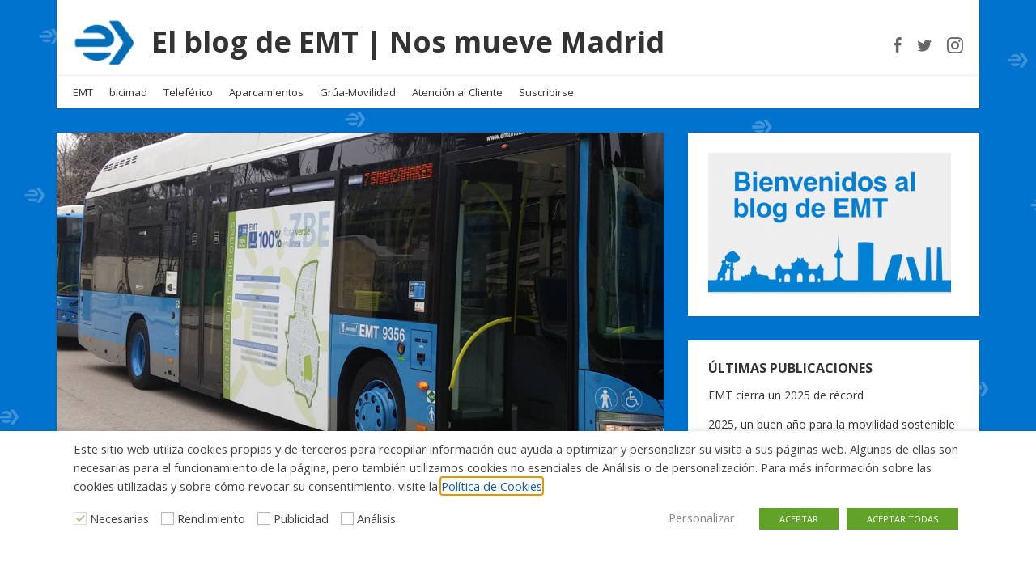

--- FILE ---
content_type: text/html; charset=UTF-8
request_url: https://blog.emtmadrid.es/2015/03/02/zona-de-bajas-emisiones-zbe/
body_size: 23774
content:
<!doctype html>
<html dir="ltr" lang="es" prefix="og: https://ogp.me/ns#">
<head>
  <meta charset="UTF-8" />
  <meta name="viewport" content="width=device-width, initial-scale=1" />
  <link rel="profile" href="https://gmpg.org/xfn/11" />
  <title>Turismo en bajas emisiones de la EMT de Madrid | El blog de EMT | Nos mueve Madrid</title>

		<!-- All in One SEO 4.9.3 - aioseo.com -->
	<meta name="robots" content="max-image-preview:large" />
	<meta name="author" content="EMTMadrid"/>
	<link rel="canonical" href="https://blog.emtmadrid.es/2015/03/02/zona-de-bajas-emisiones-zbe/" />
	<meta name="generator" content="All in One SEO (AIOSEO) 4.9.3" />
		<meta property="og:locale" content="es_ES" />
		<meta property="og:site_name" content="El blog de EMT | Nos mueve Madrid | Súbete al bus" />
		<meta property="og:type" content="article" />
		<meta property="og:title" content="Turismo en bajas emisiones de la EMT de Madrid | El blog de EMT | Nos mueve Madrid" />
		<meta property="og:url" content="https://blog.emtmadrid.es/2015/03/02/zona-de-bajas-emisiones-zbe/" />
		<meta property="og:image" content="https://blog.emtmadrid.es/wp-content/uploads/2019/02/cropped-isotipo_azulpng-e1551287483163.png" />
		<meta property="og:image:secure_url" content="https://blog.emtmadrid.es/wp-content/uploads/2019/02/cropped-isotipo_azulpng-e1551287483163.png" />
		<meta property="article:published_time" content="2015-03-02T10:29:29+00:00" />
		<meta property="article:modified_time" content="2015-04-24T09:39:00+00:00" />
		<meta name="twitter:card" content="summary" />
		<meta name="twitter:title" content="Turismo en bajas emisiones de la EMT de Madrid | El blog de EMT | Nos mueve Madrid" />
		<meta name="twitter:image" content="https://blog.emtmadrid.es/wp-content/uploads/2019/02/cropped-isotipo_azulpng-e1551287483163.png" />
		<script type="application/ld+json" class="aioseo-schema">
			{"@context":"https:\/\/schema.org","@graph":[{"@type":"Article","@id":"https:\/\/blog.emtmadrid.es\/2015\/03\/02\/zona-de-bajas-emisiones-zbe\/#article","name":"Turismo en bajas emisiones de la EMT de Madrid | El blog de EMT | Nos mueve Madrid","headline":"Turismo en bajas emisiones de la EMT de Madrid","author":{"@id":"https:\/\/blog.emtmadrid.es\/author\/admin\/#author"},"publisher":{"@id":"https:\/\/blog.emtmadrid.es\/#organization"},"image":{"@type":"ImageObject","url":"https:\/\/blog.emtmadrid.es\/wp-content\/uploads\/2015\/03\/foto12.jpg","width":900,"height":506},"datePublished":"2015-03-02T11:29:29+01:00","dateModified":"2015-04-24T11:39:00+02:00","inLanguage":"es-ES","commentCount":7,"mainEntityOfPage":{"@id":"https:\/\/blog.emtmadrid.es\/2015\/03\/02\/zona-de-bajas-emisiones-zbe\/#webpage"},"isPartOf":{"@id":"https:\/\/blog.emtmadrid.es\/2015\/03\/02\/zona-de-bajas-emisiones-zbe\/#webpage"},"articleSection":"Destacado, EMT"},{"@type":"BreadcrumbList","@id":"https:\/\/blog.emtmadrid.es\/2015\/03\/02\/zona-de-bajas-emisiones-zbe\/#breadcrumblist","itemListElement":[{"@type":"ListItem","@id":"https:\/\/blog.emtmadrid.es#listItem","position":1,"name":"Home","item":"https:\/\/blog.emtmadrid.es","nextItem":{"@type":"ListItem","@id":"https:\/\/blog.emtmadrid.es\/category\/emt\/#listItem","name":"EMT"}},{"@type":"ListItem","@id":"https:\/\/blog.emtmadrid.es\/category\/emt\/#listItem","position":2,"name":"EMT","item":"https:\/\/blog.emtmadrid.es\/category\/emt\/","nextItem":{"@type":"ListItem","@id":"https:\/\/blog.emtmadrid.es\/2015\/03\/02\/zona-de-bajas-emisiones-zbe\/#listItem","name":"Turismo en bajas emisiones de la EMT de Madrid"},"previousItem":{"@type":"ListItem","@id":"https:\/\/blog.emtmadrid.es#listItem","name":"Home"}},{"@type":"ListItem","@id":"https:\/\/blog.emtmadrid.es\/2015\/03\/02\/zona-de-bajas-emisiones-zbe\/#listItem","position":3,"name":"Turismo en bajas emisiones de la EMT de Madrid","previousItem":{"@type":"ListItem","@id":"https:\/\/blog.emtmadrid.es\/category\/emt\/#listItem","name":"EMT"}}]},{"@type":"Organization","@id":"https:\/\/blog.emtmadrid.es\/#organization","name":"El blog de EMT | Nos mueve Madrid","description":"S\u00fabete al bus","url":"https:\/\/blog.emtmadrid.es\/","logo":{"@type":"ImageObject","url":"https:\/\/blog.emtmadrid.es\/wp-content\/uploads\/2019\/02\/cropped-isotipo_azulpng-e1551287483163.png","@id":"https:\/\/blog.emtmadrid.es\/2015\/03\/02\/zona-de-bajas-emisiones-zbe\/#organizationLogo","width":78,"height":60},"image":{"@id":"https:\/\/blog.emtmadrid.es\/2015\/03\/02\/zona-de-bajas-emisiones-zbe\/#organizationLogo"}},{"@type":"Person","@id":"https:\/\/blog.emtmadrid.es\/author\/admin\/#author","url":"https:\/\/blog.emtmadrid.es\/author\/admin\/","name":"EMTMadrid","image":{"@type":"ImageObject","@id":"https:\/\/blog.emtmadrid.es\/2015\/03\/02\/zona-de-bajas-emisiones-zbe\/#authorImage","url":"https:\/\/secure.gravatar.com\/avatar\/31bcf5212299d647e6460ac73b23d68f57b33ecb2d3a432cd34e088e8d7f4b44?s=96&d=mm&r=g","width":96,"height":96,"caption":"EMTMadrid"}},{"@type":"WebPage","@id":"https:\/\/blog.emtmadrid.es\/2015\/03\/02\/zona-de-bajas-emisiones-zbe\/#webpage","url":"https:\/\/blog.emtmadrid.es\/2015\/03\/02\/zona-de-bajas-emisiones-zbe\/","name":"Turismo en bajas emisiones de la EMT de Madrid | El blog de EMT | Nos mueve Madrid","inLanguage":"es-ES","isPartOf":{"@id":"https:\/\/blog.emtmadrid.es\/#website"},"breadcrumb":{"@id":"https:\/\/blog.emtmadrid.es\/2015\/03\/02\/zona-de-bajas-emisiones-zbe\/#breadcrumblist"},"author":{"@id":"https:\/\/blog.emtmadrid.es\/author\/admin\/#author"},"creator":{"@id":"https:\/\/blog.emtmadrid.es\/author\/admin\/#author"},"image":{"@type":"ImageObject","url":"https:\/\/blog.emtmadrid.es\/wp-content\/uploads\/2015\/03\/foto12.jpg","@id":"https:\/\/blog.emtmadrid.es\/2015\/03\/02\/zona-de-bajas-emisiones-zbe\/#mainImage","width":900,"height":506},"primaryImageOfPage":{"@id":"https:\/\/blog.emtmadrid.es\/2015\/03\/02\/zona-de-bajas-emisiones-zbe\/#mainImage"},"datePublished":"2015-03-02T11:29:29+01:00","dateModified":"2015-04-24T11:39:00+02:00"},{"@type":"WebSite","@id":"https:\/\/blog.emtmadrid.es\/#website","url":"https:\/\/blog.emtmadrid.es\/","name":"El blog de la EMT | Nos mueve Madrid","description":"S\u00fabete al bus","inLanguage":"es-ES","publisher":{"@id":"https:\/\/blog.emtmadrid.es\/#organization"}}]}
		</script>
		<!-- All in One SEO -->

<link rel='dns-prefetch' href='//fonts.googleapis.com' />
<link rel="alternate" type="application/rss+xml" title="El blog de EMT | Nos mueve Madrid &raquo; Feed" href="https://blog.emtmadrid.es/feed/" />
<link rel="alternate" type="application/rss+xml" title="El blog de EMT | Nos mueve Madrid &raquo; Feed de los comentarios" href="https://blog.emtmadrid.es/comments/feed/" />
<link rel="alternate" type="application/rss+xml" title="El blog de EMT | Nos mueve Madrid &raquo; Comentario Turismo en bajas emisiones de la EMT de Madrid del feed" href="https://blog.emtmadrid.es/2015/03/02/zona-de-bajas-emisiones-zbe/feed/" />
<link rel="alternate" title="oEmbed (JSON)" type="application/json+oembed" href="https://blog.emtmadrid.es/wp-json/oembed/1.0/embed?url=https%3A%2F%2Fblog.emtmadrid.es%2F2015%2F03%2F02%2Fzona-de-bajas-emisiones-zbe%2F" />
<link rel="alternate" title="oEmbed (XML)" type="text/xml+oembed" href="https://blog.emtmadrid.es/wp-json/oembed/1.0/embed?url=https%3A%2F%2Fblog.emtmadrid.es%2F2015%2F03%2F02%2Fzona-de-bajas-emisiones-zbe%2F&#038;format=xml" />
<style id='wp-img-auto-sizes-contain-inline-css' type='text/css'>
img:is([sizes=auto i],[sizes^="auto," i]){contain-intrinsic-size:3000px 1500px}
/*# sourceURL=wp-img-auto-sizes-contain-inline-css */
</style>
<style id='wp-emoji-styles-inline-css' type='text/css'>

	img.wp-smiley, img.emoji {
		display: inline !important;
		border: none !important;
		box-shadow: none !important;
		height: 1em !important;
		width: 1em !important;
		margin: 0 0.07em !important;
		vertical-align: -0.1em !important;
		background: none !important;
		padding: 0 !important;
	}
/*# sourceURL=wp-emoji-styles-inline-css */
</style>
<style id='wp-block-library-inline-css' type='text/css'>
:root{--wp-block-synced-color:#7a00df;--wp-block-synced-color--rgb:122,0,223;--wp-bound-block-color:var(--wp-block-synced-color);--wp-editor-canvas-background:#ddd;--wp-admin-theme-color:#007cba;--wp-admin-theme-color--rgb:0,124,186;--wp-admin-theme-color-darker-10:#006ba1;--wp-admin-theme-color-darker-10--rgb:0,107,160.5;--wp-admin-theme-color-darker-20:#005a87;--wp-admin-theme-color-darker-20--rgb:0,90,135;--wp-admin-border-width-focus:2px}@media (min-resolution:192dpi){:root{--wp-admin-border-width-focus:1.5px}}.wp-element-button{cursor:pointer}:root .has-very-light-gray-background-color{background-color:#eee}:root .has-very-dark-gray-background-color{background-color:#313131}:root .has-very-light-gray-color{color:#eee}:root .has-very-dark-gray-color{color:#313131}:root .has-vivid-green-cyan-to-vivid-cyan-blue-gradient-background{background:linear-gradient(135deg,#00d084,#0693e3)}:root .has-purple-crush-gradient-background{background:linear-gradient(135deg,#34e2e4,#4721fb 50%,#ab1dfe)}:root .has-hazy-dawn-gradient-background{background:linear-gradient(135deg,#faaca8,#dad0ec)}:root .has-subdued-olive-gradient-background{background:linear-gradient(135deg,#fafae1,#67a671)}:root .has-atomic-cream-gradient-background{background:linear-gradient(135deg,#fdd79a,#004a59)}:root .has-nightshade-gradient-background{background:linear-gradient(135deg,#330968,#31cdcf)}:root .has-midnight-gradient-background{background:linear-gradient(135deg,#020381,#2874fc)}:root{--wp--preset--font-size--normal:16px;--wp--preset--font-size--huge:42px}.has-regular-font-size{font-size:1em}.has-larger-font-size{font-size:2.625em}.has-normal-font-size{font-size:var(--wp--preset--font-size--normal)}.has-huge-font-size{font-size:var(--wp--preset--font-size--huge)}.has-text-align-center{text-align:center}.has-text-align-left{text-align:left}.has-text-align-right{text-align:right}.has-fit-text{white-space:nowrap!important}#end-resizable-editor-section{display:none}.aligncenter{clear:both}.items-justified-left{justify-content:flex-start}.items-justified-center{justify-content:center}.items-justified-right{justify-content:flex-end}.items-justified-space-between{justify-content:space-between}.screen-reader-text{border:0;clip-path:inset(50%);height:1px;margin:-1px;overflow:hidden;padding:0;position:absolute;width:1px;word-wrap:normal!important}.screen-reader-text:focus{background-color:#ddd;clip-path:none;color:#444;display:block;font-size:1em;height:auto;left:5px;line-height:normal;padding:15px 23px 14px;text-decoration:none;top:5px;width:auto;z-index:100000}html :where(.has-border-color){border-style:solid}html :where([style*=border-top-color]){border-top-style:solid}html :where([style*=border-right-color]){border-right-style:solid}html :where([style*=border-bottom-color]){border-bottom-style:solid}html :where([style*=border-left-color]){border-left-style:solid}html :where([style*=border-width]){border-style:solid}html :where([style*=border-top-width]){border-top-style:solid}html :where([style*=border-right-width]){border-right-style:solid}html :where([style*=border-bottom-width]){border-bottom-style:solid}html :where([style*=border-left-width]){border-left-style:solid}html :where(img[class*=wp-image-]){height:auto;max-width:100%}:where(figure){margin:0 0 1em}html :where(.is-position-sticky){--wp-admin--admin-bar--position-offset:var(--wp-admin--admin-bar--height,0px)}@media screen and (max-width:600px){html :where(.is-position-sticky){--wp-admin--admin-bar--position-offset:0px}}

/*# sourceURL=wp-block-library-inline-css */
</style><style id='global-styles-inline-css' type='text/css'>
:root{--wp--preset--aspect-ratio--square: 1;--wp--preset--aspect-ratio--4-3: 4/3;--wp--preset--aspect-ratio--3-4: 3/4;--wp--preset--aspect-ratio--3-2: 3/2;--wp--preset--aspect-ratio--2-3: 2/3;--wp--preset--aspect-ratio--16-9: 16/9;--wp--preset--aspect-ratio--9-16: 9/16;--wp--preset--color--black: #000000;--wp--preset--color--cyan-bluish-gray: #abb8c3;--wp--preset--color--white: #ffffff;--wp--preset--color--pale-pink: #f78da7;--wp--preset--color--vivid-red: #cf2e2e;--wp--preset--color--luminous-vivid-orange: #ff6900;--wp--preset--color--luminous-vivid-amber: #fcb900;--wp--preset--color--light-green-cyan: #7bdcb5;--wp--preset--color--vivid-green-cyan: #00d084;--wp--preset--color--pale-cyan-blue: #8ed1fc;--wp--preset--color--vivid-cyan-blue: #0693e3;--wp--preset--color--vivid-purple: #9b51e0;--wp--preset--gradient--vivid-cyan-blue-to-vivid-purple: linear-gradient(135deg,rgb(6,147,227) 0%,rgb(155,81,224) 100%);--wp--preset--gradient--light-green-cyan-to-vivid-green-cyan: linear-gradient(135deg,rgb(122,220,180) 0%,rgb(0,208,130) 100%);--wp--preset--gradient--luminous-vivid-amber-to-luminous-vivid-orange: linear-gradient(135deg,rgb(252,185,0) 0%,rgb(255,105,0) 100%);--wp--preset--gradient--luminous-vivid-orange-to-vivid-red: linear-gradient(135deg,rgb(255,105,0) 0%,rgb(207,46,46) 100%);--wp--preset--gradient--very-light-gray-to-cyan-bluish-gray: linear-gradient(135deg,rgb(238,238,238) 0%,rgb(169,184,195) 100%);--wp--preset--gradient--cool-to-warm-spectrum: linear-gradient(135deg,rgb(74,234,220) 0%,rgb(151,120,209) 20%,rgb(207,42,186) 40%,rgb(238,44,130) 60%,rgb(251,105,98) 80%,rgb(254,248,76) 100%);--wp--preset--gradient--blush-light-purple: linear-gradient(135deg,rgb(255,206,236) 0%,rgb(152,150,240) 100%);--wp--preset--gradient--blush-bordeaux: linear-gradient(135deg,rgb(254,205,165) 0%,rgb(254,45,45) 50%,rgb(107,0,62) 100%);--wp--preset--gradient--luminous-dusk: linear-gradient(135deg,rgb(255,203,112) 0%,rgb(199,81,192) 50%,rgb(65,88,208) 100%);--wp--preset--gradient--pale-ocean: linear-gradient(135deg,rgb(255,245,203) 0%,rgb(182,227,212) 50%,rgb(51,167,181) 100%);--wp--preset--gradient--electric-grass: linear-gradient(135deg,rgb(202,248,128) 0%,rgb(113,206,126) 100%);--wp--preset--gradient--midnight: linear-gradient(135deg,rgb(2,3,129) 0%,rgb(40,116,252) 100%);--wp--preset--font-size--small: 13px;--wp--preset--font-size--medium: 20px;--wp--preset--font-size--large: 36px;--wp--preset--font-size--x-large: 42px;--wp--preset--spacing--20: 0.44rem;--wp--preset--spacing--30: 0.67rem;--wp--preset--spacing--40: 1rem;--wp--preset--spacing--50: 1.5rem;--wp--preset--spacing--60: 2.25rem;--wp--preset--spacing--70: 3.38rem;--wp--preset--spacing--80: 5.06rem;--wp--preset--shadow--natural: 6px 6px 9px rgba(0, 0, 0, 0.2);--wp--preset--shadow--deep: 12px 12px 50px rgba(0, 0, 0, 0.4);--wp--preset--shadow--sharp: 6px 6px 0px rgba(0, 0, 0, 0.2);--wp--preset--shadow--outlined: 6px 6px 0px -3px rgb(255, 255, 255), 6px 6px rgb(0, 0, 0);--wp--preset--shadow--crisp: 6px 6px 0px rgb(0, 0, 0);}:where(.is-layout-flex){gap: 0.5em;}:where(.is-layout-grid){gap: 0.5em;}body .is-layout-flex{display: flex;}.is-layout-flex{flex-wrap: wrap;align-items: center;}.is-layout-flex > :is(*, div){margin: 0;}body .is-layout-grid{display: grid;}.is-layout-grid > :is(*, div){margin: 0;}:where(.wp-block-columns.is-layout-flex){gap: 2em;}:where(.wp-block-columns.is-layout-grid){gap: 2em;}:where(.wp-block-post-template.is-layout-flex){gap: 1.25em;}:where(.wp-block-post-template.is-layout-grid){gap: 1.25em;}.has-black-color{color: var(--wp--preset--color--black) !important;}.has-cyan-bluish-gray-color{color: var(--wp--preset--color--cyan-bluish-gray) !important;}.has-white-color{color: var(--wp--preset--color--white) !important;}.has-pale-pink-color{color: var(--wp--preset--color--pale-pink) !important;}.has-vivid-red-color{color: var(--wp--preset--color--vivid-red) !important;}.has-luminous-vivid-orange-color{color: var(--wp--preset--color--luminous-vivid-orange) !important;}.has-luminous-vivid-amber-color{color: var(--wp--preset--color--luminous-vivid-amber) !important;}.has-light-green-cyan-color{color: var(--wp--preset--color--light-green-cyan) !important;}.has-vivid-green-cyan-color{color: var(--wp--preset--color--vivid-green-cyan) !important;}.has-pale-cyan-blue-color{color: var(--wp--preset--color--pale-cyan-blue) !important;}.has-vivid-cyan-blue-color{color: var(--wp--preset--color--vivid-cyan-blue) !important;}.has-vivid-purple-color{color: var(--wp--preset--color--vivid-purple) !important;}.has-black-background-color{background-color: var(--wp--preset--color--black) !important;}.has-cyan-bluish-gray-background-color{background-color: var(--wp--preset--color--cyan-bluish-gray) !important;}.has-white-background-color{background-color: var(--wp--preset--color--white) !important;}.has-pale-pink-background-color{background-color: var(--wp--preset--color--pale-pink) !important;}.has-vivid-red-background-color{background-color: var(--wp--preset--color--vivid-red) !important;}.has-luminous-vivid-orange-background-color{background-color: var(--wp--preset--color--luminous-vivid-orange) !important;}.has-luminous-vivid-amber-background-color{background-color: var(--wp--preset--color--luminous-vivid-amber) !important;}.has-light-green-cyan-background-color{background-color: var(--wp--preset--color--light-green-cyan) !important;}.has-vivid-green-cyan-background-color{background-color: var(--wp--preset--color--vivid-green-cyan) !important;}.has-pale-cyan-blue-background-color{background-color: var(--wp--preset--color--pale-cyan-blue) !important;}.has-vivid-cyan-blue-background-color{background-color: var(--wp--preset--color--vivid-cyan-blue) !important;}.has-vivid-purple-background-color{background-color: var(--wp--preset--color--vivid-purple) !important;}.has-black-border-color{border-color: var(--wp--preset--color--black) !important;}.has-cyan-bluish-gray-border-color{border-color: var(--wp--preset--color--cyan-bluish-gray) !important;}.has-white-border-color{border-color: var(--wp--preset--color--white) !important;}.has-pale-pink-border-color{border-color: var(--wp--preset--color--pale-pink) !important;}.has-vivid-red-border-color{border-color: var(--wp--preset--color--vivid-red) !important;}.has-luminous-vivid-orange-border-color{border-color: var(--wp--preset--color--luminous-vivid-orange) !important;}.has-luminous-vivid-amber-border-color{border-color: var(--wp--preset--color--luminous-vivid-amber) !important;}.has-light-green-cyan-border-color{border-color: var(--wp--preset--color--light-green-cyan) !important;}.has-vivid-green-cyan-border-color{border-color: var(--wp--preset--color--vivid-green-cyan) !important;}.has-pale-cyan-blue-border-color{border-color: var(--wp--preset--color--pale-cyan-blue) !important;}.has-vivid-cyan-blue-border-color{border-color: var(--wp--preset--color--vivid-cyan-blue) !important;}.has-vivid-purple-border-color{border-color: var(--wp--preset--color--vivid-purple) !important;}.has-vivid-cyan-blue-to-vivid-purple-gradient-background{background: var(--wp--preset--gradient--vivid-cyan-blue-to-vivid-purple) !important;}.has-light-green-cyan-to-vivid-green-cyan-gradient-background{background: var(--wp--preset--gradient--light-green-cyan-to-vivid-green-cyan) !important;}.has-luminous-vivid-amber-to-luminous-vivid-orange-gradient-background{background: var(--wp--preset--gradient--luminous-vivid-amber-to-luminous-vivid-orange) !important;}.has-luminous-vivid-orange-to-vivid-red-gradient-background{background: var(--wp--preset--gradient--luminous-vivid-orange-to-vivid-red) !important;}.has-very-light-gray-to-cyan-bluish-gray-gradient-background{background: var(--wp--preset--gradient--very-light-gray-to-cyan-bluish-gray) !important;}.has-cool-to-warm-spectrum-gradient-background{background: var(--wp--preset--gradient--cool-to-warm-spectrum) !important;}.has-blush-light-purple-gradient-background{background: var(--wp--preset--gradient--blush-light-purple) !important;}.has-blush-bordeaux-gradient-background{background: var(--wp--preset--gradient--blush-bordeaux) !important;}.has-luminous-dusk-gradient-background{background: var(--wp--preset--gradient--luminous-dusk) !important;}.has-pale-ocean-gradient-background{background: var(--wp--preset--gradient--pale-ocean) !important;}.has-electric-grass-gradient-background{background: var(--wp--preset--gradient--electric-grass) !important;}.has-midnight-gradient-background{background: var(--wp--preset--gradient--midnight) !important;}.has-small-font-size{font-size: var(--wp--preset--font-size--small) !important;}.has-medium-font-size{font-size: var(--wp--preset--font-size--medium) !important;}.has-large-font-size{font-size: var(--wp--preset--font-size--large) !important;}.has-x-large-font-size{font-size: var(--wp--preset--font-size--x-large) !important;}
/*# sourceURL=global-styles-inline-css */
</style>

<style id='classic-theme-styles-inline-css' type='text/css'>
/*! This file is auto-generated */
.wp-block-button__link{color:#fff;background-color:#32373c;border-radius:9999px;box-shadow:none;text-decoration:none;padding:calc(.667em + 2px) calc(1.333em + 2px);font-size:1.125em}.wp-block-file__button{background:#32373c;color:#fff;text-decoration:none}
/*# sourceURL=/wp-includes/css/classic-themes.min.css */
</style>
<link rel='stylesheet' id='contact-form-7-css' href='https://blog.emtmadrid.es/wp-content/plugins/contact-form-7/includes/css/styles.css?ver=6.1.4' type='text/css' media='all' />
<link rel='stylesheet' id='cookie-law-info-css' href='https://blog.emtmadrid.es/wp-content/plugins/webtoffee-gdpr-cookie-consent/public/css/cookie-law-info-public.css?ver=2.3.3' type='text/css' media='all' />
<link rel='stylesheet' id='cookie-law-info-gdpr-css' href='https://blog.emtmadrid.es/wp-content/plugins/webtoffee-gdpr-cookie-consent/public/css/cookie-law-info-gdpr.css?ver=2.3.3' type='text/css' media='all' />
<style id='cookie-law-info-gdpr-inline-css' type='text/css'>
.cli-modal-content, .cli-tab-content { background-color: #ffffff; }.cli-privacy-content-text, .cli-modal .cli-modal-dialog, .cli-tab-container p, a.cli-privacy-readmore { color: #000000; }.cli-tab-header { background-color: #f2f2f2; }.cli-tab-header, .cli-tab-header a.cli-nav-link,span.cli-necessary-caption,.cli-switch .cli-slider:after { color: #000000; }.cli-switch .cli-slider:before { background-color: #ffffff; }.cli-switch input:checked + .cli-slider:before { background-color: #ffffff; }.cli-switch .cli-slider { background-color: #e3e1e8; }.cli-switch input:checked + .cli-slider { background-color: #28a745; }.cli-modal-close svg { fill: #000000; }.cli-tab-footer .wt-cli-privacy-accept-all-btn { background-color: #00acad; color: #ffffff}.cli-tab-footer .wt-cli-privacy-accept-btn { background-color: #00acad; color: #ffffff}.cli-tab-header a:before{ border-right: 1px solid #000000; border-bottom: 1px solid #000000; }
/*# sourceURL=cookie-law-info-gdpr-inline-css */
</style>
<link rel='stylesheet' id='widgetopts-styles-css' href='https://blog.emtmadrid.es/wp-content/plugins/widget-options/assets/css/widget-options.css?ver=4.1.3' type='text/css' media='all' />
<link rel='stylesheet' id='google-fonts-css' href='//fonts.googleapis.com/css?family=Open+Sans%3A400%2C400i%2C700%2C700i&#038;ver=1.2.25' type='text/css' media='all' />
<link rel='stylesheet' id='owl-carousel-css' href='https://blog.emtmadrid.es/wp-content/themes/neblue/assets/owl-carousel/owl.carousel.css?ver=1.3.3' type='text/css' media='all' />
<link rel='stylesheet' id='owl-theme-css' href='https://blog.emtmadrid.es/wp-content/themes/neblue/assets/owl-carousel/owl.theme.css?ver=1.3.3' type='text/css' media='all' />
<link rel='stylesheet' id='vs-styles-css' href='https://blog.emtmadrid.es/wp-content/themes/neblue/style.css?ver=1.2.25' type='text/css' media='all' />
<script type="text/javascript" src="https://blog.emtmadrid.es/wp-includes/js/jquery/jquery.min.js?ver=3.7.1" id="jquery-core-js"></script>
<script type="text/javascript" src="https://blog.emtmadrid.es/wp-includes/js/jquery/jquery-migrate.min.js?ver=3.4.1" id="jquery-migrate-js"></script>
<script type="text/javascript" id="cookie-law-info-js-extra">
/* <![CDATA[ */
var Cli_Data = {"nn_cookie_ids":["CONSENT","VISITOR_INFO1_LIVE","IDE","_ga","_gid","_gat","YSC"],"non_necessary_cookies":{"rendimiento":["_gat"],"publicidad":["CONSENT","VISITOR_INFO1_LIVE","IDE"],"analisis":["_ga","_gid","YSC"]},"cookielist":{"rendimiento":{"0":{"ID":3006,"post_author":"1","post_date":"2021-02-25 13:04:27","post_date_gmt":"2021-02-25 12:04:27","post_content":"Google Universal Analytics instala estas cookies para acelerar la tasa de solicitud y limitar la recopilaci\u00f3n de datos en sitios de alto tr\u00e1fico.","post_title":"_gat","post_excerpt":"_gat","post_status":"publish","comment_status":"closed","ping_status":"closed","post_password":"","post_name":"_gat","to_ping":"","pinged":"","post_modified":"2021-12-03 13:28:24","post_modified_gmt":"2021-12-03 12:28:24","post_content_filtered":"","post_parent":0,"guid":"https://blog.emtmadrid.es/cookielawinfo/_gat/","menu_order":0,"post_type":"cookielawinfo","post_mime_type":"","comment_count":"0","filter":"raw"},"term_id":758,"name":"Rendimiento","loadonstart":0,"defaultstate":"disabled","ccpa_optout":0},"necesarias":{"0":{"ID":3000,"post_author":"1","post_date":"2021-02-25 13:04:27","post_date_gmt":"2021-02-25 12:04:27","post_content":"Esta cookie est\u00e1 configurada por el complemento de consentimiento de cookies de GDPR. Las cookies se utilizan para almacenar el consentimiento del usuario para las cookies en la categor\u00eda \"No necesarias\".","post_title":"cookielawinfo-checkbox-no-necesarias","post_excerpt":"cookielawinfo-checkbox-no-necesarias","post_status":"publish","comment_status":"closed","ping_status":"closed","post_password":"","post_name":"cookielawinfo-checkbox-no-necesarias","to_ping":"","pinged":"","post_modified":"2021-02-25 13:27:26","post_modified_gmt":"2021-02-25 12:27:26","post_content_filtered":"","post_parent":0,"guid":"https://blog.emtmadrid.es/cookielawinfo/cookielawinfo-checkbox-no-necesarias/","menu_order":0,"post_type":"cookielawinfo","post_mime_type":"","comment_count":"0","filter":"raw"},"1":{"ID":2999,"post_author":"1","post_date":"2021-02-25 13:04:27","post_date_gmt":"2021-02-25 12:04:27","post_content":"Esta cookie est\u00e1 configurada por el complemento de consentimiento de cookies de GDPR. Las cookies se utilizan para almacenar el consentimiento del usuario para las cookies en la categor\u00eda \"Necesarias\".","post_title":"cookielawinfo-checkbox-necesarias","post_excerpt":"cookielawinfo-checkbox-necesarias","post_status":"publish","comment_status":"closed","ping_status":"closed","post_password":"","post_name":"cookielawinfo-checkbox-necesarias","to_ping":"","pinged":"","post_modified":"2021-02-25 13:27:43","post_modified_gmt":"2021-02-25 12:27:43","post_content_filtered":"","post_parent":0,"guid":"https://blog.emtmadrid.es/cookielawinfo/cookielawinfo-checkbox-necesarias/","menu_order":0,"post_type":"cookielawinfo","post_mime_type":"","comment_count":"0","filter":"raw"},"2":{"ID":2998,"post_author":"1","post_date":"2021-02-25 13:04:27","post_date_gmt":"2021-02-25 12:04:27","post_content":"Cookie necesaria para el control de la petici\u00f3n a nuestros servidores.","post_title":"SERVERIDP","post_excerpt":"SERVERIDP","post_status":"publish","comment_status":"closed","ping_status":"closed","post_password":"","post_name":"serveridp","to_ping":"","pinged":"","post_modified":"2021-02-25 13:12:51","post_modified_gmt":"2021-02-25 12:12:51","post_content_filtered":"","post_parent":0,"guid":"https://blog.emtmadrid.es/cookielawinfo/serveridp/","menu_order":0,"post_type":"cookielawinfo","post_mime_type":"","comment_count":"0","filter":"raw"},"3":{"ID":2974,"post_author":"1","post_date":"2021-02-12 10:24:52","post_date_gmt":"2021-02-12 09:24:52","post_content":"Esta cookie est\u00e1 configurada por el complemento de consentimiento de cookies de GDPR. Las cookies se utilizan para almacenar el consentimiento del usuario para las cookies. No guarda ning\u00fan dato personal.","post_title":"viewed_cookie_policy","post_excerpt":"","post_status":"publish","comment_status":"closed","ping_status":"closed","post_password":"","post_name":"viewed_cookie_policy","to_ping":"","pinged":"","post_modified":"2021-12-03 13:23:23","post_modified_gmt":"2021-12-03 12:23:23","post_content_filtered":"","post_parent":0,"guid":"https://blog.emtmadrid.es/cookielawinfo/viewed_cookie_policy/","menu_order":0,"post_type":"cookielawinfo","post_mime_type":"","comment_count":"0","filter":"raw"},"4":{"ID":2975,"post_author":"1","post_date":"2021-02-12 10:24:52","post_date_gmt":"2021-02-12 09:24:52","post_content":"Esta cookie est\u00e1 configurada por el complemento de consentimiento de cookies de GDPR. Las cookies se utilizan para almacenar el consentimiento del usuario para las cookies en la categor\u00eda \"Necessary\".","post_title":"cookielawinfo-checkbox-necessary","post_excerpt":"","post_status":"publish","comment_status":"closed","ping_status":"closed","post_password":"","post_name":"cookielawinfo-checkbox-necessary","to_ping":"","pinged":"","post_modified":"2021-02-25 13:28:09","post_modified_gmt":"2021-02-25 12:28:09","post_content_filtered":"","post_parent":0,"guid":"https://blog.emtmadrid.es/cookielawinfo/cookielawinfo-checkbox-necessary/","menu_order":0,"post_type":"cookielawinfo","post_mime_type":"","comment_count":"0","filter":"raw"},"5":{"ID":2976,"post_author":"1","post_date":"2021-02-12 10:24:52","post_date_gmt":"2021-02-12 09:24:52","post_content":"Esta cookie est\u00e1 configurada por el complemento de consentimiento de cookies de GDPR. Las cookies se utilizan para almacenar el consentimiento del usuario para las cookies en la categor\u00eda \"Non necessary\".","post_title":"cookielawinfo-checkbox-non-necessary","post_excerpt":"","post_status":"publish","comment_status":"closed","ping_status":"closed","post_password":"","post_name":"cookielawinfo-checkbox-non-necessary","to_ping":"","pinged":"","post_modified":"2021-02-25 13:29:01","post_modified_gmt":"2021-02-25 12:29:01","post_content_filtered":"","post_parent":0,"guid":"https://blog.emtmadrid.es/cookielawinfo/cookielawinfo-checkbox-non-necessary/","menu_order":0,"post_type":"cookielawinfo","post_mime_type":"","comment_count":"0","filter":"raw"},"term_id":747,"name":"Necesarias","loadonstart":0,"defaultstate":"enabled","ccpa_optout":0},"publicidad":{"0":{"ID":3001,"post_author":"1","post_date":"2021-02-25 13:04:27","post_date_gmt":"2021-02-25 12:04:27","post_content":"Esta cookie est\u00e1 configurada por el servicio de doubleclick.net. Las cookie se utiliza para el control del consentimiento por parte del tercero.","post_title":"CONSENT","post_excerpt":"CONSENT","post_status":"publish","comment_status":"closed","ping_status":"closed","post_password":"","post_name":"consent","to_ping":"","pinged":"","post_modified":"2021-02-25 13:30:11","post_modified_gmt":"2021-02-25 12:30:11","post_content_filtered":"","post_parent":0,"guid":"https://blog.emtmadrid.es/cookielawinfo/consent/","menu_order":0,"post_type":"cookielawinfo","post_mime_type":"","comment_count":"0","filter":"raw"},"1":{"ID":3002,"post_author":"1","post_date":"2021-02-25 13:04:27","post_date_gmt":"2021-02-25 12:04:27","post_content":"Youtube establece esta cookie. Se utiliza para rastrear la informaci\u00f3n de los videos de YouTube incrustados en un sitio web.","post_title":"VISITOR_INFO1_LIVE","post_excerpt":"VISITOR_INFO1_LIVE","post_status":"publish","comment_status":"closed","ping_status":"closed","post_password":"","post_name":"visitor_info1_live","to_ping":"","pinged":"","post_modified":"2021-12-03 13:25:10","post_modified_gmt":"2021-12-03 12:25:10","post_content_filtered":"","post_parent":0,"guid":"https://blog.emtmadrid.es/cookielawinfo/visitor_info1_live/","menu_order":0,"post_type":"cookielawinfo","post_mime_type":"","comment_count":"0","filter":"raw"},"2":{"ID":3003,"post_author":"1","post_date":"2021-02-25 13:04:27","post_date_gmt":"2021-02-25 12:04:27","post_content":"Utilizado por Google DoubleClick y almacena informaci\u00f3n sobre c\u00f3mo el usuario utiliza el sitio web y cualquier otro anuncio antes de visitar el sitio web. Se utiliza para presentar a los usuarios anuncios que son relevantes para ellos de acuerdo con el perfil del usuario.","post_title":"IDE","post_excerpt":"IDE","post_status":"publish","comment_status":"closed","ping_status":"closed","post_password":"","post_name":"ide","to_ping":"","pinged":"","post_modified":"2021-12-03 13:26:29","post_modified_gmt":"2021-12-03 12:26:29","post_content_filtered":"","post_parent":0,"guid":"https://blog.emtmadrid.es/cookielawinfo/ide/","menu_order":0,"post_type":"cookielawinfo","post_mime_type":"","comment_count":"0","filter":"raw"},"3":{"ID":2977,"post_author":"1","post_date":"2021-02-12 10:24:52","post_date_gmt":"2021-02-12 09:24:52","post_content":"Esta cookie est\u00e1 configurada por doubleclick.net. La cookie se utiliza para determinar si el navegador del usuario soporta cookies.","post_title":"test_cookie","post_excerpt":"","post_status":"publish","comment_status":"closed","ping_status":"closed","post_password":"","post_name":"test_cookie","to_ping":"","pinged":"","post_modified":"2021-02-25 13:32:07","post_modified_gmt":"2021-02-25 12:32:07","post_content_filtered":"","post_parent":0,"guid":"https://blog.emtmadrid.es/cookielawinfo/test_cookie/","menu_order":0,"post_type":"cookielawinfo","post_mime_type":"","comment_count":"0","filter":"raw"},"term_id":756,"name":"Publicidad","loadonstart":0,"defaultstate":"disabled","ccpa_optout":0},"analisis":{"0":{"ID":3004,"post_author":"1","post_date":"2021-02-25 13:04:27","post_date_gmt":"2021-02-25 12:04:27","post_content":"Esta cookie es instalada por Google Analytics. La cookie se utiliza para calcular los datos de visitantes, sesiones y campa\u00f1as y realizar un seguimiento del uso del sitio para el informe de an\u00e1lisis del sitio. Las cookies almacenan informaci\u00f3n de forma an\u00f3nima y asignan un n\u00famero generado aleatoriamente para identificar visitantes \u00fanicos.","post_title":"_ga","post_excerpt":"_ga","post_status":"publish","comment_status":"closed","ping_status":"closed","post_password":"","post_name":"_ga","to_ping":"","pinged":"","post_modified":"2021-12-03 13:27:02","post_modified_gmt":"2021-12-03 12:27:02","post_content_filtered":"","post_parent":0,"guid":"https://blog.emtmadrid.es/cookielawinfo/_ga/","menu_order":0,"post_type":"cookielawinfo","post_mime_type":"","comment_count":"0","filter":"raw"},"1":{"ID":3005,"post_author":"1","post_date":"2021-02-25 13:04:27","post_date_gmt":"2021-02-25 12:04:27","post_content":"Esta cookie es instalada por Google Analytics. La cookie se utiliza para almacenar informaci\u00f3n sobre c\u00f3mo los visitantes usan un sitio web y ayuda a crear un informe anal\u00edtico de c\u00f3mo est\u00e1 funcionando el sitio web. Los datos recopilados, incluido el n\u00famero de visitantes, la fuente de donde provienen y las p\u00e1ginas, se muestran de forma an\u00f3nima.","post_title":"_gid","post_excerpt":"_gid","post_status":"publish","comment_status":"closed","ping_status":"closed","post_password":"","post_name":"_gid","to_ping":"","pinged":"","post_modified":"2021-12-03 13:27:41","post_modified_gmt":"2021-12-03 12:27:41","post_content_filtered":"","post_parent":0,"guid":"https://blog.emtmadrid.es/cookielawinfo/_gid/","menu_order":0,"post_type":"cookielawinfo","post_mime_type":"","comment_count":"0","filter":"raw"},"2":{"ID":3007,"post_author":"1","post_date":"2021-02-25 13:04:27","post_date_gmt":"2021-02-25 12:04:27","post_content":"Estas cookies son establecidas por Youtube y se utilizan para rastrear las vistas de videos incrustados.","post_title":"YSC","post_excerpt":"YSC","post_status":"publish","comment_status":"closed","ping_status":"closed","post_password":"","post_name":"ysc","to_ping":"","pinged":"","post_modified":"2021-12-03 13:28:42","post_modified_gmt":"2021-12-03 12:28:42","post_content_filtered":"","post_parent":0,"guid":"https://blog.emtmadrid.es/cookielawinfo/ysc/","menu_order":0,"post_type":"cookielawinfo","post_mime_type":"","comment_count":"0","filter":"raw"},"term_id":757,"name":"An\u00e1lisis","loadonstart":0,"defaultstate":"disabled","ccpa_optout":0}},"ajax_url":"https://blog.emtmadrid.es/wp-admin/admin-ajax.php","current_lang":"es","security":"5e2e397a40","eu_countries":["GB"],"geoIP":"disabled","use_custom_geolocation_api":"","custom_geolocation_api":"https://geoip.cookieyes.com/geoip/checker/result.php","consentVersion":"1","strictlyEnabled":["necessary","obligatoire","necesarias"],"cookieDomain":"","privacy_length":"250","ccpaEnabled":"","ccpaRegionBased":"","ccpaBarEnabled":"","ccpaType":"gdpr","triggerDomRefresh":""};
var log_object = {"ajax_url":"https://blog.emtmadrid.es/wp-admin/admin-ajax.php"};
//# sourceURL=cookie-law-info-js-extra
/* ]]> */
</script>
<script type="text/javascript" src="https://blog.emtmadrid.es/wp-content/plugins/webtoffee-gdpr-cookie-consent/public/js/cookie-law-info-public.js?ver=2.3.3" id="cookie-law-info-js"></script>
<link rel="https://api.w.org/" href="https://blog.emtmadrid.es/wp-json/" /><link rel="alternate" title="JSON" type="application/json" href="https://blog.emtmadrid.es/wp-json/wp/v2/posts/1437" /><link rel="EditURI" type="application/rsd+xml" title="RSD" href="https://blog.emtmadrid.es/xmlrpc.php?rsd" />
<meta name="generator" content="WordPress 6.9" />
<link rel='shortlink' href='https://blog.emtmadrid.es/?p=1437' />
<meta name="framework" content="Alkivia Framework 0.8" />
<!-- Analytics by WP Statistics - https://wp-statistics.com -->
<style data-context="foundation-flickity-css">/*! Flickity v2.0.2
http://flickity.metafizzy.co
---------------------------------------------- */.flickity-enabled{position:relative}.flickity-enabled:focus{outline:0}.flickity-viewport{overflow:hidden;position:relative;height:100%}.flickity-slider{position:absolute;width:100%;height:100%}.flickity-enabled.is-draggable{-webkit-tap-highlight-color:transparent;tap-highlight-color:transparent;-webkit-user-select:none;-moz-user-select:none;-ms-user-select:none;user-select:none}.flickity-enabled.is-draggable .flickity-viewport{cursor:move;cursor:-webkit-grab;cursor:grab}.flickity-enabled.is-draggable .flickity-viewport.is-pointer-down{cursor:-webkit-grabbing;cursor:grabbing}.flickity-prev-next-button{position:absolute;top:50%;width:44px;height:44px;border:none;border-radius:50%;background:#fff;background:hsla(0,0%,100%,.75);cursor:pointer;-webkit-transform:translateY(-50%);transform:translateY(-50%)}.flickity-prev-next-button:hover{background:#fff}.flickity-prev-next-button:focus{outline:0;box-shadow:0 0 0 5px #09f}.flickity-prev-next-button:active{opacity:.6}.flickity-prev-next-button.previous{left:10px}.flickity-prev-next-button.next{right:10px}.flickity-rtl .flickity-prev-next-button.previous{left:auto;right:10px}.flickity-rtl .flickity-prev-next-button.next{right:auto;left:10px}.flickity-prev-next-button:disabled{opacity:.3;cursor:auto}.flickity-prev-next-button svg{position:absolute;left:20%;top:20%;width:60%;height:60%}.flickity-prev-next-button .arrow{fill:#333}.flickity-page-dots{position:absolute;width:100%;bottom:-25px;padding:0;margin:0;list-style:none;text-align:center;line-height:1}.flickity-rtl .flickity-page-dots{direction:rtl}.flickity-page-dots .dot{display:inline-block;width:10px;height:10px;margin:0 8px;background:#333;border-radius:50%;opacity:.25;cursor:pointer}.flickity-page-dots .dot.is-selected{opacity:1}</style><style data-context="foundation-slideout-css">.slideout-menu{position:fixed;left:0;top:0;bottom:0;right:auto;z-index:0;width:256px;overflow-y:auto;-webkit-overflow-scrolling:touch;display:none}.slideout-menu.pushit-right{left:auto;right:0}.slideout-panel{position:relative;z-index:1;will-change:transform}.slideout-open,.slideout-open .slideout-panel,.slideout-open body{overflow:hidden}.slideout-open .slideout-menu{display:block}.pushit{display:none}</style><style type="text/css" id="custom-background-css">
body.custom-background { background-color: #1e73be; background-image: url("https://blog.emtmadrid.es/wp-content/uploads/2019/03/Fondo.jpg"); background-position: center center; background-size: contain; background-repeat: repeat; background-attachment: fixed; }
</style>
	<link rel="icon" href="https://blog.emtmadrid.es/wp-content/uploads/2019/02/cropped-isotipo_azulpng-e1551275442339-32x32.png" sizes="32x32" />
<link rel="icon" href="https://blog.emtmadrid.es/wp-content/uploads/2019/02/cropped-isotipo_azulpng-e1551275442339-192x192.png" sizes="192x192" />
<link rel="apple-touch-icon" href="https://blog.emtmadrid.es/wp-content/uploads/2019/02/cropped-isotipo_azulpng-e1551275442339-180x180.png" />
<meta name="msapplication-TileImage" content="https://blog.emtmadrid.es/wp-content/uploads/2019/02/cropped-isotipo_azulpng-e1551275442339-270x270.png" />
<style>.ios7.web-app-mode.has-fixed header{ background-color: rgba(3,122,221,.88);}</style></head>

<body class="wp-singular post-template-default single single-post postid-1437 single-format-standard custom-background wp-custom-logo wp-embed-responsive wp-theme-neblue">

<div class="site-overlay"></div>
<div class="offcanvas">
  <aside class="offcanvas-sidebar">
    <div class="offcanvas-inner widget-area">
      <div class="widget widget_nav_menu"><div class="menu-menu-1-container"><ul id="menu-menu-1" class="menu"><li id="menu-item-2243" class="menu-item menu-item-type-custom menu-item-object-custom menu-item-2243"><a href="http://www.emtmadrid.es/Home?lang=es-ES">EMT</a></li>
<li id="menu-item-2245" class="menu-item menu-item-type-custom menu-item-object-custom menu-item-2245"><a href="https://www.bicimad.com/">bicimad</a></li>
<li id="menu-item-2246" class="menu-item menu-item-type-custom menu-item-object-custom menu-item-2246"><a href="https://teleferico.emtmadrid.es/">Teleférico</a></li>
<li id="menu-item-2265" class="menu-item menu-item-type-custom menu-item-object-custom menu-item-2265"><a href="http://www.emtmadrid.es/Bloques-EMT/EMT-Parking/Rotacion?lang=es-ES">Aparcamientos</a></li>
<li id="menu-item-2264" class="menu-item menu-item-type-custom menu-item-object-custom menu-item-2264"><a href="http://www.emtmadrid.es/Bloques-EMT/EMT-Gruas/Ubicacion-de-depositos?lang=es-ES">Grúa-Movilidad</a></li>
<li id="menu-item-2266" class="menu-item menu-item-type-custom menu-item-object-custom menu-item-2266"><a href="http://www.emtmadrid.es/Atencion-al-cliente?lang=es-ES">Atención al Cliente</a></li>
<li id="menu-item-3644" class="menu-item menu-item-type-post_type menu-item-object-page menu-item-3644"><a href="https://blog.emtmadrid.es/suscribirse/">Suscribirse</a></li>
</ul></div></div>    </div>
  </aside>
</div>

<div id="page" class="site">
  <div class="site-inner">

    <header id="masthead" class="site-header">
      <div class="navbar navbar-topbar">
  <div class="navbar-wrap">
    <div class="navbar-container">
      <div class="navbar-content">
        <div class="navbar-content-top">
          <div class="navbar-col">
                <div class="site-branding-logo">
      <a href="https://blog.emtmadrid.es/" class="custom-logo-link" rel="home"><img width="78" height="60" src="https://blog.emtmadrid.es/wp-content/uploads/2019/02/cropped-isotipo_azulpng-e1551287483163.png" class="custom-logo" alt="El blog de EMT | Nos mueve Madrid" decoding="async" /></a>
              <h1 class="site-title"><a href="https://blog.emtmadrid.es/" rel="home">El blog de EMT | Nos mueve Madrid</a></h1>
          </div>
              </div>
          <div class="navbar-col">
                <div class="header-social">      <div class="social-links-wrap">
                <a href="https://www.facebook.com/EMTMadrid/" target="_blank" rel="nofollow"><i class="vs-icon vs-icon-facebook"></i></a>
                    <a href="https://twitter.com/EMTmadrid" target="_blank" rel="nofollow"><i class="vs-icon vs-icon-twitter"></i></a>
                    <a href="https://www.instagram.com/emtmadrid/" target="_blank" rel="nofollow"><i class="vs-icon vs-icon-instagram"></i></a>
                </div>
      </div>
        <a class="navbar-toggle-offcanvas toggle-offcanvas" href="javascript:void(0)">
      <i class="vs-icon vs-icon-bars"></i>
    </a>
              </div>
        </div>
        <div class="navbar-content-bottom">
          <div class="navbar-col">
            <ul id="menu-menu-2" class="navbar-nav"><li class="menu-item menu-item-type-custom menu-item-object-custom menu-item-2243"><a href="http://www.emtmadrid.es/Home?lang=es-ES">EMT</a></li>
<li class="menu-item menu-item-type-custom menu-item-object-custom menu-item-2245"><a href="https://www.bicimad.com/">bicimad</a></li>
<li class="menu-item menu-item-type-custom menu-item-object-custom menu-item-2246"><a href="https://teleferico.emtmadrid.es/">Teleférico</a></li>
<li class="menu-item menu-item-type-custom menu-item-object-custom menu-item-2265"><a href="http://www.emtmadrid.es/Bloques-EMT/EMT-Parking/Rotacion?lang=es-ES">Aparcamientos</a></li>
<li class="menu-item menu-item-type-custom menu-item-object-custom menu-item-2264"><a href="http://www.emtmadrid.es/Bloques-EMT/EMT-Gruas/Ubicacion-de-depositos?lang=es-ES">Grúa-Movilidad</a></li>
<li class="menu-item menu-item-type-custom menu-item-object-custom menu-item-2266"><a href="http://www.emtmadrid.es/Atencion-al-cliente?lang=es-ES">Atención al Cliente</a></li>
<li class="menu-item menu-item-type-post_type menu-item-object-page menu-item-3644"><a href="https://blog.emtmadrid.es/suscribirse/">Suscribirse</a></li>
</ul>          </div>
        </div>
      </div>
    </div>
  </div>
</div>
    </header>
      
    <div class="site-primary">
<div class="site-content sidebar-right">
  <div class="vs-container">
    <div id="content" class="main-content">


          <div id="primary" class="content-area">
            <main id="main" class="site-main">

            
            <article class="entry post-1437 post type-post status-publish format-standard has-post-thumbnail hentry category-destacado category-emt">
  
        <div class="entry-thumbnail">
      <img width="800" height="450" src="https://blog.emtmadrid.es/wp-content/uploads/2015/03/foto12-800x450.jpg" class="attachment-post-thumbnail size-post-thumbnail wp-post-image" alt="" decoding="async" fetchpriority="high" srcset="https://blog.emtmadrid.es/wp-content/uploads/2015/03/foto12-800x450.jpg 800w, https://blog.emtmadrid.es/wp-content/uploads/2015/03/foto12-300x169.jpg 300w, https://blog.emtmadrid.es/wp-content/uploads/2015/03/foto12-140x80.jpg 140w, https://blog.emtmadrid.es/wp-content/uploads/2015/03/foto12.jpg 900w" sizes="(max-width: 800px) 100vw, 800px" />    </div>
    
  <div class="post-content">

      <div class="entry-header">
        <h1 class="entry-title">Turismo en bajas emisiones de la EMT de Madrid</h1>
      </div>

            <div class="entry-content">
        <p><a href="http://blog.emtmadrid.es/wp-content/uploads/2015/03/foto12.jpg"><img decoding="async" class="aligncenter size-full wp-image-1438" src="http://blog.emtmadrid.es/wp-content/uploads/2015/03/foto12.jpg" alt="foto12" width="900" height="506" srcset="https://blog.emtmadrid.es/wp-content/uploads/2015/03/foto12.jpg 900w, https://blog.emtmadrid.es/wp-content/uploads/2015/03/foto12-300x169.jpg 300w, https://blog.emtmadrid.es/wp-content/uploads/2015/03/foto12-800x450.jpg 800w, https://blog.emtmadrid.es/wp-content/uploads/2015/03/foto12-140x80.jpg 140w" sizes="(max-width: 900px) 100vw, 900px" /></a></p>
<blockquote><p>Una zona de bajas emisiones con flota de EMT 100% limpia</p>
<p>Un mapa para facilitar la utilización y el acceso en Bus a los puntos más turísticos de la ciudad</p>
<p>Un nombre para identificar las paradas con las zonas más significativas y turísticas de la ciudad.</p>
<p>Un transporte público “limpio” como herramienta para el impulso del turismo, la cohesión social y la mejora de la calidad de vida de los madrileños.</p></blockquote>
<p>Madrid, 2 marzo 2015.</p>
<p>En el perímetro formado por la Zona de Bajas Emisiones se concentra casi el 100% de los puntos y entornos más turísticos de nuestra ciudad. Acceder y transitar por ella en autobús municipal libre de emisiones, será ahora posible, más fácil y comprensible para los madrileños y los que nos visitan, gracias a los tres proyectos que hoy ha presentado la Alcaldesa de Madrid, Ana Botella.</p>
<p>Madrid cuenta a partir de hoy con una flota 100% limpia en la zona de bajas emisiones y un nuevo plano turístico que aglutina de una forma fácil y comprensible las 13líneas de la EMT y sus paradas que concurren por los principales itinerarios turísticos de la almendra central. Además en estas líneas la nominación actual de las paradas se modificará para facilitar una mayor orientación de las personas que se mueven en autobús.</p>
<p>Una nueva apuesta de la ciudad por potenciar el uso del transporte público libre de emisiones, como herramienta para el impulso del turismo, la cohesión social y la mejora de la calidad de vida de los madrileños.</p>
<p>Flota 100% limpia en ZBE</p>
<p>“Hoy les puedo anunciar, ha expresado la alcaldesa, que el 100% de la flota de autobuses de la EMT que presta servicio en la Zona de Bajas Emisiones se mueve impulsada por combustibles y tecnologías limpias. Hemos cumplido, por tanto, con una de las medidas más importantes del Plan de Calidad del Aire de la Ciudad de Madrid 2011-2015 ”</p>
<p>En un contexto de profunda crisis económica nos hemos mantenido firmes en el impulso de una flota de la EMT renovada, con el objetivo de reducir decisivamente las emisiones contaminantes allí donde más lo necesita la ciudad: en su almendra central, en la ZBE, que es la que soporta mayor carga de tráfico.</p>
<p>Para alcanzar este objetivo, la EMT ha invertido más de 100 millones de euros en la renovación de la flota de autobuses de diesel a otros impulsados por combustibles alternativos y en la transformación de autobuses para incorporar dispositivos que reducen de forma muy significativa sus emisiones</p>
<p>Con ello se ha logrado que el 71,1% de la actual flota de EMT (1.357 autobuses) respondan a criterios de flota limpia, y que el 100% (968 vehículos, 88 líneas), que circulan por la Zona de Bajas Emisiones sean vehículos menos contaminantes.</p>
<p>De manera que la contribución a la mejora de la calidad del aire promovida e impulsada por la Empresa Municipal de Transportes ha sido decisiva y fundamental para la ciudad. En el periodo 2011-2014, gracias a esta inicitaiva, la EMT ha reducido sus emisiones de Monóxido de Nitrógeno (NOx) en 1.884 toneladas y las emisiones de partículas en 52 toneladas.</p>
<p>El transporte público en autobús es, desde ahora, una alternativa más limpia y respetuosa con el medio ambiente, que también aspira a atraer nuevos usuarios.</p>
<p><strong>Un plano para fomentar el uso del transporte público en la zona turística</strong></p>
<p><a href="http://blog.emtmadrid.es/wp-content/uploads/2015/03/mapa_armario.jpg"><img decoding="async" class="aligncenter size-full wp-image-1441" src="http://blog.emtmadrid.es/wp-content/uploads/2015/03/mapa_armario.jpg" alt="mapa_armario" width="1280" height="1910" srcset="https://blog.emtmadrid.es/wp-content/uploads/2015/03/mapa_armario.jpg 1280w, https://blog.emtmadrid.es/wp-content/uploads/2015/03/mapa_armario-201x300.jpg 201w, https://blog.emtmadrid.es/wp-content/uploads/2015/03/mapa_armario-686x1024.jpg 686w, https://blog.emtmadrid.es/wp-content/uploads/2015/03/mapa_armario-536x800.jpg 536w" sizes="(max-width: 1280px) 100vw, 1280px" /></a>Acercar y hacer más comprensible la red de líneas de autobuses a los madrileños y visitantes. Facilitar y promover el uso del autobús “limpio” para la visita a los enclaves más turísticos y de ocio. Este es el objetivo de la segunda edición del plano turístico de autobuses de la EMT, que recoge las 13 líneas de autobuses municipales más centrales desde el punto de vista turístico, urbano y logístico.</p>
<p>Estas 13 líneas tienen un elevado interés logístico para la EMT y, por tanto, para la ciudad pues, entre ellas, mueven cerca de 50 millones de viajeros anuales, esto es, un 15% de la demanda total de usuarios de la Empresa Municipal de Transportes.</p>
<p>El nuevo plano hoy presentado recoge estos 13 itinerarios de forma más simplificada, con el objetivo de hacer más fácil y atractiva la utilización de la red de autobuses. Y refleja, de manera esquemática y sencilla, los lugares más emblemáticos y los principales atractivos turísticos de la ciudad. También marca las estaciones de BICIMAD ubicadas en los enclaves más turísticos</p>
<p><strong>Nueva nomenclatura de las paradas</strong></p>
<p><a href="http://blog.emtmadrid.es/wp-content/uploads/2015/03/Naming1.jpg"><img loading="lazy" decoding="async" class=" size-full wp-image-1442 alignright" src="http://blog.emtmadrid.es/wp-content/uploads/2015/03/Naming1.jpg" alt="Naming1" width="1280" height="1707" srcset="https://blog.emtmadrid.es/wp-content/uploads/2015/03/Naming1.jpg 1280w, https://blog.emtmadrid.es/wp-content/uploads/2015/03/Naming1-225x300.jpg 225w, https://blog.emtmadrid.es/wp-content/uploads/2015/03/Naming1-768x1024.jpg 768w, https://blog.emtmadrid.es/wp-content/uploads/2015/03/Naming1-600x800.jpg 600w" sizes="auto, (max-width: 1280px) 100vw, 1280px" /></a>Para completar esta nueva apuesta por aproximar el sistema de transporte en superficie a los usuarios más ocasionales, también se ha ideado un nuevo sistema que ayude a identificar las paradas de autobús.</p>
<p>Se trata de un proyecto piloto que pretende “bautizar” las paradas que forman parte de los 13 itinerarios turísticos destacados en el plano. En total, 639 paradas –unos 350 emplazamientos únicos- que recibirán una nueva denominación corta e inequívoca, directamente relacionada con la zona donde se ubica la parada.</p>
<p>Esta nueva nomenclatura facilita el uso de la red de autobuses a todos los viajeros pero muy especialmente a los que no están familiarizados o no conocen la ciudad. Porque además permitirá dar explicaciones sencillas sobre el uso de las líneas a terceros y ayuda a imaginar mentalmente la “geografía de la línea” sobre el mapa de la ciudad.</p>
<p>Por supuesto, el sistema permite agrupar en una sola denominación todas las paradas ubicadas alrededor de un punto clave o de interés: Cibeles, Atocha, Cuatro Caminos, etc. Y pone de relieve denominaciones muy populares de Madrid o de algunos de sus monumentos y edificios más represnetativos; así, por ejemplo, algunas de las nuevas denominaciones previstas son: El Rastro, Museo del Prado, Biblioteca Nacional, Reina Sofía, Círculo de Bellas Artes, Palacio Real, Catedral de la Almudena, San Francisco el Grande, Las Vistillas, Congreso, Chueca, Casón del Buen Retiro o Plaza Mayor</p>
      </div>
      
            <footer class="entry-footer clearfix">
                <div class="entry-meta">
                    <div class="entry-meta-inner">
                <span class="meta-date"><i class="vs-icon vs-icon-calendar"></i>2 marzo, 2015</span>
          <span class="meta-category"><i class="vs-icon vs-icon-list"></i><a href="https://blog.emtmadrid.es/category/destacado/" rel="category tag">Destacado</a> <a href="https://blog.emtmadrid.es/category/emt/" rel="category tag">EMT</a></span>
                </div>
                    <div class="entry-meta-inner">
                <span class="meta-comments"><i class="vs-icon vs-icon-comments"></i><a href="https://blog.emtmadrid.es/2015/03/02/zona-de-bajas-emisiones-zbe/#comments" class="comments-link" >7 Comments</a></span>
              </div>
                  </div>
              </footer>
        </div>
</article>

            <div class="post-prev-next">
    <div class="link-item prev-link">
    <i class="vs-icon vs-icon-caret-left"></i>
    <a href="https://blog.emtmadrid.es/2015/02/25/ya-en-2010-la-emt-de-madrid-estaba-preparada-para-recibir-pagos-con-tecnologia-nfc/">
      <h2 class="entry-title">Ya en 2010 La EMT de Madrid estaba preparada para recibir pagos con tecnología NFC</h2>
    </a>
  </div>
  
    <div class="link-item next-link">
    <i class="vs-icon vs-icon-caret-right"></i>
    <a href="https://blog.emtmadrid.es/2015/03/03/por-fin-los-cochecitos-gemelares-podran-viajar-en-los-autobuses-de-la-emt-de-madrid/">
      <h2 class="entry-title">¡Por fin! Los cochecitos gemelares podrán viajar en los autobuses de la EMT de Madrid.</h2>
    </a>
  </div>
  </div>
<div id="comments" class="post-comments">
  <div class="comments-area">
      <ol class="comment-list">
          <li id="comment-11133" class="comment even thread-even depth-1 parent">
      <div id="div-comment-11133" class="comment-body clearfix">
              <div class="comment-author">
          <img alt='' src='https://secure.gravatar.com/avatar/f5060360cded9fa939be71187fb236d97e28ae0f8dee8432d1fa31bf9d10b97b?s=40&#038;d=mm&#038;r=g' srcset='https://secure.gravatar.com/avatar/f5060360cded9fa939be71187fb236d97e28ae0f8dee8432d1fa31bf9d10b97b?s=80&#038;d=mm&#038;r=g 2x' class='avatar avatar-40 photo' height='40' width='40' loading='lazy' decoding='async'/>              </div>
              
              <div class="comment-info">
                  <div class="comment-meta">   
                    <span class="fn"><a href="http://www.tourviñadelmar.cl" class="url" rel="ugc external nofollow">peter</a></span>
                             
                      <span class="comment-metadata"><time datetime="2015-03-21T14:34:45+01:00">21 marzo, 2015 a las 14:34</time></span>
                            
                      
                      <span class="reply"><a rel="nofollow" class="comment-reply-link" href="#comment-11133" data-commentid="11133" data-postid="1437" data-belowelement="div-comment-11133" data-respondelement="respond" data-replyto="Responder a peter" aria-label="Responder a peter">Responder</a></span>
                  </div>

                <div class="comment-content clearfix">
                  <p>Les deseo mucha suerte en esta nueva apuesta de transporte Limpio. sin duda sera un gran aporte a la ciudad. exito!!<br />
Saludos desde Chile<br />
<a href="http://www.tourviñadelmar.cl" rel="nofollow">Tour Viña del mar</a></p>
                </div>
              </div>
      </div>
  <ul class="children">
    <li id="comment-11136" class="comment byuser comment-author-admin bypostauthor odd alt depth-2">
      <div id="div-comment-11136" class="comment-body clearfix">
              <div class="comment-author">
          <img alt='' src='https://secure.gravatar.com/avatar/31bcf5212299d647e6460ac73b23d68f57b33ecb2d3a432cd34e088e8d7f4b44?s=40&#038;d=mm&#038;r=g' srcset='https://secure.gravatar.com/avatar/31bcf5212299d647e6460ac73b23d68f57b33ecb2d3a432cd34e088e8d7f4b44?s=80&#038;d=mm&#038;r=g 2x' class='avatar avatar-40 photo' height='40' width='40' loading='lazy' decoding='async'/>              </div>
              
              <div class="comment-info">
                  <div class="comment-meta">   
                    <span class="fn">EMTMadrid</span>
                             
                      <span class="comment-metadata"><time datetime="2015-03-30T08:21:40+02:00">30 marzo, 2015 a las 8:21</time></span>
                            
                      
                      <span class="reply"><a rel="nofollow" class="comment-reply-link" href="#comment-11136" data-commentid="11136" data-postid="1437" data-belowelement="div-comment-11136" data-respondelement="respond" data-replyto="Responder a EMTMadrid" aria-label="Responder a EMTMadrid">Responder</a></span>
                  </div>

                <div class="comment-content clearfix">
                  <p>Muchas gracias. </p>
<p>Saludos. 😉</p>
                </div>
              </div>
      </div>
  </li><!-- #comment-## -->
</ul><!-- .children -->
</li><!-- #comment-## -->
    <li id="comment-11148" class="comment even thread-odd thread-alt depth-1 parent">
      <div id="div-comment-11148" class="comment-body clearfix">
              <div class="comment-author">
          <img alt='' src='https://secure.gravatar.com/avatar/500922aafdd207f3ddf6ba59569b684872467e0656b0da724a17385136dffc37?s=40&#038;d=mm&#038;r=g' srcset='https://secure.gravatar.com/avatar/500922aafdd207f3ddf6ba59569b684872467e0656b0da724a17385136dffc37?s=80&#038;d=mm&#038;r=g 2x' class='avatar avatar-40 photo' height='40' width='40' loading='lazy' decoding='async'/>              </div>
              
              <div class="comment-info">
                  <div class="comment-meta">   
                    <span class="fn"><a href="http://ubriqueturismo.es" class="url" rel="ugc external nofollow">Ubrique Turismo</a></span>
                             
                      <span class="comment-metadata"><time datetime="2015-04-20T14:45:45+02:00">20 abril, 2015 a las 14:45</time></span>
                            
                      
                      <span class="reply"><a rel="nofollow" class="comment-reply-link" href="#comment-11148" data-commentid="11148" data-postid="1437" data-belowelement="div-comment-11148" data-respondelement="respond" data-replyto="Responder a Ubrique Turismo" aria-label="Responder a Ubrique Turismo">Responder</a></span>
                  </div>

                <div class="comment-content clearfix">
                  <p>Muy buena propuesta por el medio ambiente que muchas ciudades y pueblos españoles deberían tomar ejemplo.<br />
Muchos saludos desde Cádiz de Maria.</p>
                </div>
              </div>
      </div>
  <ul class="children">
    <li id="comment-11151" class="comment byuser comment-author-admin bypostauthor odd alt depth-2">
      <div id="div-comment-11151" class="comment-body clearfix">
              <div class="comment-author">
          <img alt='' src='https://secure.gravatar.com/avatar/31bcf5212299d647e6460ac73b23d68f57b33ecb2d3a432cd34e088e8d7f4b44?s=40&#038;d=mm&#038;r=g' srcset='https://secure.gravatar.com/avatar/31bcf5212299d647e6460ac73b23d68f57b33ecb2d3a432cd34e088e8d7f4b44?s=80&#038;d=mm&#038;r=g 2x' class='avatar avatar-40 photo' height='40' width='40' loading='lazy' decoding='async'/>              </div>
              
              <div class="comment-info">
                  <div class="comment-meta">   
                    <span class="fn">EMTMadrid</span>
                             
                      <span class="comment-metadata"><time datetime="2015-04-21T14:05:43+02:00">21 abril, 2015 a las 14:05</time></span>
                            
                      
                      <span class="reply"><a rel="nofollow" class="comment-reply-link" href="#comment-11151" data-commentid="11151" data-postid="1437" data-belowelement="div-comment-11151" data-respondelement="respond" data-replyto="Responder a EMTMadrid" aria-label="Responder a EMTMadrid">Responder</a></span>
                  </div>

                <div class="comment-content clearfix">
                  <p>¡Igualmente! 😉</p>
                </div>
              </div>
      </div>
  </li><!-- #comment-## -->
</ul><!-- .children -->
</li><!-- #comment-## -->
    <li id="comment-11149" class="comment even thread-even depth-1 parent">
      <div id="div-comment-11149" class="comment-body clearfix">
              <div class="comment-author">
          <img alt='' src='https://secure.gravatar.com/avatar/b932f504522a34c7cf56f316ad6985a984c5a165e1fbab3903c9f9131a61448b?s=40&#038;d=mm&#038;r=g' srcset='https://secure.gravatar.com/avatar/b932f504522a34c7cf56f316ad6985a984c5a165e1fbab3903c9f9131a61448b?s=80&#038;d=mm&#038;r=g 2x' class='avatar avatar-40 photo' height='40' width='40' loading='lazy' decoding='async'/>              </div>
              
              <div class="comment-info">
                  <div class="comment-meta">   
                    <span class="fn">Eva</span>
                             
                      <span class="comment-metadata"><time datetime="2015-04-20T18:49:04+02:00">20 abril, 2015 a las 18:49</time></span>
                            
                      
                      <span class="reply"><a rel="nofollow" class="comment-reply-link" href="#comment-11149" data-commentid="11149" data-postid="1437" data-belowelement="div-comment-11149" data-respondelement="respond" data-replyto="Responder a Eva" aria-label="Responder a Eva">Responder</a></span>
                  </div>

                <div class="comment-content clearfix">
                  <p>Voy en el C1. Hace calor y las ventanas están abiertas. El aire que entra por ellas, especialmemte en la parte de atrás, es irrespirable. E inconfundible: huele a tubo de escape de autobús. Ya me explicará usted cuál es el truco para considerarlos 100 % limpios, porque es un verdadero asco. Hagan el favor de fomentar de verdad el transporte público y de tomarse en serio el problema de la contaminación en Madrid; se lo ruego.</p>
                </div>
              </div>
      </div>
  <ul class="children">
    <li id="comment-11152" class="comment byuser comment-author-admin bypostauthor odd alt depth-2">
      <div id="div-comment-11152" class="comment-body clearfix">
              <div class="comment-author">
          <img alt='' src='https://secure.gravatar.com/avatar/31bcf5212299d647e6460ac73b23d68f57b33ecb2d3a432cd34e088e8d7f4b44?s=40&#038;d=mm&#038;r=g' srcset='https://secure.gravatar.com/avatar/31bcf5212299d647e6460ac73b23d68f57b33ecb2d3a432cd34e088e8d7f4b44?s=80&#038;d=mm&#038;r=g 2x' class='avatar avatar-40 photo' height='40' width='40' loading='lazy' decoding='async'/>              </div>
              
              <div class="comment-info">
                  <div class="comment-meta">   
                    <span class="fn">EMTMadrid</span>
                             
                      <span class="comment-metadata"><time datetime="2015-04-21T14:08:14+02:00">21 abril, 2015 a las 14:08</time></span>
                            
                      
                      <span class="reply"><a rel="nofollow" class="comment-reply-link" href="#comment-11152" data-commentid="11152" data-postid="1437" data-belowelement="div-comment-11152" data-respondelement="respond" data-replyto="Responder a EMTMadrid" aria-label="Responder a EMTMadrid">Responder</a></span>
                  </div>

                <div class="comment-content clearfix">
                  <p>Se toma en serio independientemente del problema que nos comentas. Por favor, nos gustaría revisar el autobús que mencionas. ¿Puedes indicarnos el número de autobús que prestaba servicio en la línea C1? Gracias.</p>
                </div>
              </div>
      </div>
  </li><!-- #comment-## -->
</ul><!-- .children -->
</li><!-- #comment-## -->
    <li id="comment-11169" class="comment even thread-odd thread-alt depth-1">
      <div id="div-comment-11169" class="comment-body clearfix">
              <div class="comment-author">
          <img alt='' src='https://secure.gravatar.com/avatar/7209ee09e776d89fb41cb7481d7ea9a5599790294775afd446db77cb22fb5fba?s=40&#038;d=mm&#038;r=g' srcset='https://secure.gravatar.com/avatar/7209ee09e776d89fb41cb7481d7ea9a5599790294775afd446db77cb22fb5fba?s=80&#038;d=mm&#038;r=g 2x' class='avatar avatar-40 photo' height='40' width='40' loading='lazy' decoding='async'/>              </div>
              
              <div class="comment-info">
                  <div class="comment-meta">   
                    <span class="fn">Eva</span>
                             
                      <span class="comment-metadata"><time datetime="2015-05-07T22:47:49+02:00">7 mayo, 2015 a las 22:47</time></span>
                            
                      
                      <span class="reply"><a rel="nofollow" class="comment-reply-link" href="#comment-11169" data-commentid="11169" data-postid="1437" data-belowelement="div-comment-11169" data-respondelement="respond" data-replyto="Responder a Eva" aria-label="Responder a Eva">Responder</a></span>
                  </div>

                <div class="comment-content clearfix">
                  <p>Lógicamente, no; no apunté el número. Lo que sí puedo añadir es que esto me ha ocurrido varias veces, por lo que dudo de que se un problema puntual.</p>
                </div>
              </div>
      </div>
  </li><!-- #comment-## -->
    </ol>

    
    
  </div>
  	<div id="respond" class="comment-respond">
		<h5 id="reply-title" class="comment-reply-title">Deja una respuesta <small><a rel="nofollow" id="cancel-comment-reply-link" href="/2015/03/02/zona-de-bajas-emisiones-zbe/#respond" style="display:none;">Cancelar la respuesta</a></small></h5><form action="https://blog.emtmadrid.es/wp-comments-post.php" method="post" id="commentform" class="comment-form"><div class="comment-item"><textarea id="comment" name="comment" placeholder="Comment *" /></textarea></div><div class="comment-item"><input id="author" type="text" aria-required="true" size="22" value="" name="author"  aria-required='true' placeholder="Nombre *" /></div>
<div class="comment-item"><input id="email" type="text" aria-required="true" size="22" value="" name="email"  aria-required='true' placeholder="Email *" /></div>
<div class="comment-item"><input id="url" type="text" aria-required="true" size="22" value="" name="url" placeholder="Sitio web" /></div>
<p class="form-submit"><input name="submit" type="submit" id="submit" class="submit" value="Publicar el comentario" /> <input type='hidden' name='comment_post_ID' value='1437' id='comment_post_ID' />
<input type='hidden' name='comment_parent' id='comment_parent' value='0' />
</p><p style="display: none;"><input type="hidden" id="akismet_comment_nonce" name="akismet_comment_nonce" value="261da1cab7" /></p><p style="display: none !important;" class="akismet-fields-container" data-prefix="ak_"><label>&#916;<textarea name="ak_hp_textarea" cols="45" rows="8" maxlength="100"></textarea></label><input type="hidden" id="ak_js_1" name="ak_js" value="218"/><script>document.getElementById( "ak_js_1" ).setAttribute( "value", ( new Date() ).getTime() );</script></p></form>	</div><!-- #respond -->
	<p class="comment_text_after"><div style="background-color: white">
    <p><strong>Pol&iacute;tica de Privacidad</strong></p>
    <table style="border-collapse: collapse;width: 100%" border="1">
        <tbody>
            <tr>
                <td style="width: 100%">
                    <p><span style="text-align: start;font-size: 10px"><strong>Responsable del tratamiento:</strong> Empresa Municipal de Transportes de Madrid, S.A. (&ldquo;EMT&rdquo;), con N.I.F. A28046316 y domicilio social en Calle Cerro de la Plata, 4. 28007. Madrid.</span></p>
                </td>
            </tr>
            <tr>
                <td style="width: 100%"><span style="text-align: start;font-size: 10px"><strong>Finalidades:</strong> Tratamos los datos personales que nos facilita con la finalidad de gestionar los comentarios que publica en el Blog y, en su caso, proceder a su moderaci&oacute;n y/o eliminaci&oacute;n si as&iacute; se considera desde EMT.</span><span style="font-size: 10px"><br></span></td>
            </tr>
            <tr>
                <td style="width: 100%"><span style="text-align: start;font-size: 10px"><strong>Ejercicio de derechos/+ INFOR:</strong> La normativa vigente le reconoce al titular de los datos distintos derechos, entre los que se encuentran, el derecho a acceder, a rectificar y a solicitar la supresi&oacute;n de sus datos. Para m&aacute;s informaci&oacute;n sobre el tratamiento de sus datos y la forma en que puede ejercer sus derechos, consulte la Pol&iacute;tica de Privacidad de Blog EMT, disponible en: <a href="http://blog.emtmadrid.es/politica-de-privacidad">blog.emtmadrid.es/politica-de-privacidad</a></span><br></td>
            </tr>
        </tbody>
    </table>
</div></p></div>
            
            
            </main>
          </div>

      <aside id="secondary" class="widget-area sidebar-area">
  <section id="media_image-2" class="widget widget_media_image"><img width="300" height="174" src="https://blog.emtmadrid.es/wp-content/uploads/2025/11/blog-e1764181545302.png" class="image wp-image-5267  attachment-full size-full" alt="" style="max-width: 100%; height: auto;" decoding="async" loading="lazy" srcset="https://blog.emtmadrid.es/wp-content/uploads/2025/11/blog-e1764181545302.png 300w, https://blog.emtmadrid.es/wp-content/uploads/2025/11/blog-e1764181545302-150x87.png 150w" sizes="auto, (max-width: 300px) 100vw, 300px" /></section>
		<section id="recent-posts-2" class="widget widget_recent_entries">
		<h2 class="widget-title">Últimas publicaciones</h2>
		<ul>
											<li>
					<a href="https://blog.emtmadrid.es/2026/01/23/emt-madrid-balance-viajeros-2025/">EMT cierra un 2025 de récord</a>
									</li>
											<li>
					<a href="https://blog.emtmadrid.es/2026/01/15/2025-un-buen-ano-para-la-movilidad-sostenible/">2025, un buen año para la movilidad sostenible</a>
									</li>
											<li>
					<a href="https://blog.emtmadrid.es/2025/12/26/la-tienda-de-emt-llevate-un-trocito-de-nosotros-a-casa/">La tienda de EMT: llévate un trocito de nosotros a casa</a>
									</li>
											<li>
					<a href="https://blog.emtmadrid.es/2025/12/18/el-bus-de-la-navidad-de-emt-canal-directo-con-los-reyes-magos/">El Bus de la Navidad de EMT: canal directo con los Reyes Magos</a>
									</li>
											<li>
					<a href="https://blog.emtmadrid.es/2025/11/19/la-inteligencia-artificial-llega-a-los-autobuses-de-emt/">La Inteligencia Artificial llega a los autobuses de EMT</a>
									</li>
					</ul>

		</section><section id="search-2" class="widget widget_search"><h2 class="widget-title">BUSCADOR</h2><form role="search" method="get" class="search-form" action="https://blog.emtmadrid.es/">
  <label class="sr-only">Search for:</label>
  <div class="vs-input-group">
    <input type="search" value="" name="s" class="search-field" placeholder="Search ..." required>
    <span class="vs-input-group-btn"><button type="submit" class="search-submit"><i class="vs-icon vs-icon-search"></i></button></span>
  </div>
</form>
</section><section id="archives-2" class="widget widget_archive"><h2 class="widget-title">ARCHIVOS</h2>		<label class="screen-reader-text" for="archives-dropdown-2">ARCHIVOS</label>
		<select id="archives-dropdown-2" name="archive-dropdown">
			
			<option value="">Elegir el mes</option>
				<option value='https://blog.emtmadrid.es/2026/01/'> enero 2026 &nbsp;(2)</option>
	<option value='https://blog.emtmadrid.es/2025/12/'> diciembre 2025 &nbsp;(2)</option>
	<option value='https://blog.emtmadrid.es/2025/11/'> noviembre 2025 &nbsp;(2)</option>
	<option value='https://blog.emtmadrid.es/2025/10/'> octubre 2025 &nbsp;(1)</option>
	<option value='https://blog.emtmadrid.es/2025/09/'> septiembre 2025 &nbsp;(2)</option>
	<option value='https://blog.emtmadrid.es/2025/08/'> agosto 2025 &nbsp;(2)</option>
	<option value='https://blog.emtmadrid.es/2025/07/'> julio 2025 &nbsp;(2)</option>
	<option value='https://blog.emtmadrid.es/2025/06/'> junio 2025 &nbsp;(2)</option>
	<option value='https://blog.emtmadrid.es/2025/05/'> mayo 2025 &nbsp;(2)</option>
	<option value='https://blog.emtmadrid.es/2025/04/'> abril 2025 &nbsp;(2)</option>
	<option value='https://blog.emtmadrid.es/2025/03/'> marzo 2025 &nbsp;(3)</option>
	<option value='https://blog.emtmadrid.es/2025/02/'> febrero 2025 &nbsp;(2)</option>
	<option value='https://blog.emtmadrid.es/2025/01/'> enero 2025 &nbsp;(2)</option>
	<option value='https://blog.emtmadrid.es/2024/12/'> diciembre 2024 &nbsp;(3)</option>
	<option value='https://blog.emtmadrid.es/2024/11/'> noviembre 2024 &nbsp;(2)</option>
	<option value='https://blog.emtmadrid.es/2024/10/'> octubre 2024 &nbsp;(3)</option>
	<option value='https://blog.emtmadrid.es/2024/09/'> septiembre 2024 &nbsp;(1)</option>
	<option value='https://blog.emtmadrid.es/2024/08/'> agosto 2024 &nbsp;(1)</option>
	<option value='https://blog.emtmadrid.es/2024/07/'> julio 2024 &nbsp;(2)</option>
	<option value='https://blog.emtmadrid.es/2024/06/'> junio 2024 &nbsp;(3)</option>
	<option value='https://blog.emtmadrid.es/2024/05/'> mayo 2024 &nbsp;(2)</option>
	<option value='https://blog.emtmadrid.es/2024/04/'> abril 2024 &nbsp;(2)</option>
	<option value='https://blog.emtmadrid.es/2024/03/'> marzo 2024 &nbsp;(3)</option>
	<option value='https://blog.emtmadrid.es/2024/02/'> febrero 2024 &nbsp;(3)</option>
	<option value='https://blog.emtmadrid.es/2024/01/'> enero 2024 &nbsp;(2)</option>
	<option value='https://blog.emtmadrid.es/2023/12/'> diciembre 2023 &nbsp;(1)</option>
	<option value='https://blog.emtmadrid.es/2023/11/'> noviembre 2023 &nbsp;(4)</option>
	<option value='https://blog.emtmadrid.es/2023/10/'> octubre 2023 &nbsp;(2)</option>
	<option value='https://blog.emtmadrid.es/2023/09/'> septiembre 2023 &nbsp;(3)</option>
	<option value='https://blog.emtmadrid.es/2023/08/'> agosto 2023 &nbsp;(1)</option>
	<option value='https://blog.emtmadrid.es/2023/07/'> julio 2023 &nbsp;(3)</option>
	<option value='https://blog.emtmadrid.es/2023/06/'> junio 2023 &nbsp;(3)</option>
	<option value='https://blog.emtmadrid.es/2023/05/'> mayo 2023 &nbsp;(3)</option>
	<option value='https://blog.emtmadrid.es/2023/04/'> abril 2023 &nbsp;(1)</option>
	<option value='https://blog.emtmadrid.es/2023/03/'> marzo 2023 &nbsp;(5)</option>
	<option value='https://blog.emtmadrid.es/2023/02/'> febrero 2023 &nbsp;(3)</option>
	<option value='https://blog.emtmadrid.es/2023/01/'> enero 2023 &nbsp;(4)</option>
	<option value='https://blog.emtmadrid.es/2022/12/'> diciembre 2022 &nbsp;(4)</option>
	<option value='https://blog.emtmadrid.es/2022/11/'> noviembre 2022 &nbsp;(4)</option>
	<option value='https://blog.emtmadrid.es/2022/10/'> octubre 2022 &nbsp;(3)</option>
	<option value='https://blog.emtmadrid.es/2022/09/'> septiembre 2022 &nbsp;(4)</option>
	<option value='https://blog.emtmadrid.es/2022/08/'> agosto 2022 &nbsp;(4)</option>
	<option value='https://blog.emtmadrid.es/2022/07/'> julio 2022 &nbsp;(3)</option>
	<option value='https://blog.emtmadrid.es/2022/06/'> junio 2022 &nbsp;(2)</option>
	<option value='https://blog.emtmadrid.es/2022/05/'> mayo 2022 &nbsp;(5)</option>
	<option value='https://blog.emtmadrid.es/2022/04/'> abril 2022 &nbsp;(4)</option>
	<option value='https://blog.emtmadrid.es/2022/03/'> marzo 2022 &nbsp;(6)</option>
	<option value='https://blog.emtmadrid.es/2022/02/'> febrero 2022 &nbsp;(4)</option>
	<option value='https://blog.emtmadrid.es/2022/01/'> enero 2022 &nbsp;(4)</option>
	<option value='https://blog.emtmadrid.es/2021/12/'> diciembre 2021 &nbsp;(5)</option>
	<option value='https://blog.emtmadrid.es/2021/11/'> noviembre 2021 &nbsp;(5)</option>
	<option value='https://blog.emtmadrid.es/2021/10/'> octubre 2021 &nbsp;(3)</option>
	<option value='https://blog.emtmadrid.es/2021/09/'> septiembre 2021 &nbsp;(6)</option>
	<option value='https://blog.emtmadrid.es/2021/08/'> agosto 2021 &nbsp;(3)</option>
	<option value='https://blog.emtmadrid.es/2021/07/'> julio 2021 &nbsp;(4)</option>
	<option value='https://blog.emtmadrid.es/2021/06/'> junio 2021 &nbsp;(5)</option>
	<option value='https://blog.emtmadrid.es/2021/05/'> mayo 2021 &nbsp;(3)</option>
	<option value='https://blog.emtmadrid.es/2021/04/'> abril 2021 &nbsp;(4)</option>
	<option value='https://blog.emtmadrid.es/2021/03/'> marzo 2021 &nbsp;(5)</option>
	<option value='https://blog.emtmadrid.es/2021/02/'> febrero 2021 &nbsp;(4)</option>
	<option value='https://blog.emtmadrid.es/2021/01/'> enero 2021 &nbsp;(2)</option>
	<option value='https://blog.emtmadrid.es/2020/12/'> diciembre 2020 &nbsp;(2)</option>
	<option value='https://blog.emtmadrid.es/2020/11/'> noviembre 2020 &nbsp;(2)</option>
	<option value='https://blog.emtmadrid.es/2020/10/'> octubre 2020 &nbsp;(2)</option>
	<option value='https://blog.emtmadrid.es/2020/09/'> septiembre 2020 &nbsp;(2)</option>
	<option value='https://blog.emtmadrid.es/2020/08/'> agosto 2020 &nbsp;(2)</option>
	<option value='https://blog.emtmadrid.es/2020/07/'> julio 2020 &nbsp;(2)</option>
	<option value='https://blog.emtmadrid.es/2020/06/'> junio 2020 &nbsp;(1)</option>
	<option value='https://blog.emtmadrid.es/2020/04/'> abril 2020 &nbsp;(3)</option>
	<option value='https://blog.emtmadrid.es/2020/03/'> marzo 2020 &nbsp;(3)</option>
	<option value='https://blog.emtmadrid.es/2020/02/'> febrero 2020 &nbsp;(4)</option>
	<option value='https://blog.emtmadrid.es/2020/01/'> enero 2020 &nbsp;(5)</option>
	<option value='https://blog.emtmadrid.es/2019/12/'> diciembre 2019 &nbsp;(5)</option>
	<option value='https://blog.emtmadrid.es/2019/11/'> noviembre 2019 &nbsp;(5)</option>
	<option value='https://blog.emtmadrid.es/2019/10/'> octubre 2019 &nbsp;(5)</option>
	<option value='https://blog.emtmadrid.es/2019/09/'> septiembre 2019 &nbsp;(5)</option>
	<option value='https://blog.emtmadrid.es/2019/08/'> agosto 2019 &nbsp;(2)</option>
	<option value='https://blog.emtmadrid.es/2019/07/'> julio 2019 &nbsp;(3)</option>
	<option value='https://blog.emtmadrid.es/2019/06/'> junio 2019 &nbsp;(4)</option>
	<option value='https://blog.emtmadrid.es/2019/05/'> mayo 2019 &nbsp;(6)</option>
	<option value='https://blog.emtmadrid.es/2019/04/'> abril 2019 &nbsp;(3)</option>
	<option value='https://blog.emtmadrid.es/2019/03/'> marzo 2019 &nbsp;(4)</option>
	<option value='https://blog.emtmadrid.es/2019/02/'> febrero 2019 &nbsp;(2)</option>
	<option value='https://blog.emtmadrid.es/2019/01/'> enero 2019 &nbsp;(4)</option>
	<option value='https://blog.emtmadrid.es/2018/12/'> diciembre 2018 &nbsp;(2)</option>
	<option value='https://blog.emtmadrid.es/2018/11/'> noviembre 2018 &nbsp;(2)</option>
	<option value='https://blog.emtmadrid.es/2018/10/'> octubre 2018 &nbsp;(3)</option>
	<option value='https://blog.emtmadrid.es/2018/09/'> septiembre 2018 &nbsp;(1)</option>
	<option value='https://blog.emtmadrid.es/2018/08/'> agosto 2018 &nbsp;(1)</option>
	<option value='https://blog.emtmadrid.es/2018/07/'> julio 2018 &nbsp;(2)</option>
	<option value='https://blog.emtmadrid.es/2018/06/'> junio 2018 &nbsp;(3)</option>
	<option value='https://blog.emtmadrid.es/2018/05/'> mayo 2018 &nbsp;(4)</option>
	<option value='https://blog.emtmadrid.es/2018/04/'> abril 2018 &nbsp;(1)</option>
	<option value='https://blog.emtmadrid.es/2018/03/'> marzo 2018 &nbsp;(1)</option>
	<option value='https://blog.emtmadrid.es/2018/02/'> febrero 2018 &nbsp;(3)</option>
	<option value='https://blog.emtmadrid.es/2018/01/'> enero 2018 &nbsp;(2)</option>
	<option value='https://blog.emtmadrid.es/2017/12/'> diciembre 2017 &nbsp;(1)</option>
	<option value='https://blog.emtmadrid.es/2017/11/'> noviembre 2017 &nbsp;(3)</option>
	<option value='https://blog.emtmadrid.es/2017/10/'> octubre 2017 &nbsp;(4)</option>
	<option value='https://blog.emtmadrid.es/2017/09/'> septiembre 2017 &nbsp;(2)</option>
	<option value='https://blog.emtmadrid.es/2017/07/'> julio 2017 &nbsp;(2)</option>
	<option value='https://blog.emtmadrid.es/2017/06/'> junio 2017 &nbsp;(1)</option>
	<option value='https://blog.emtmadrid.es/2017/05/'> mayo 2017 &nbsp;(3)</option>
	<option value='https://blog.emtmadrid.es/2017/04/'> abril 2017 &nbsp;(6)</option>
	<option value='https://blog.emtmadrid.es/2017/03/'> marzo 2017 &nbsp;(4)</option>
	<option value='https://blog.emtmadrid.es/2017/02/'> febrero 2017 &nbsp;(2)</option>
	<option value='https://blog.emtmadrid.es/2017/01/'> enero 2017 &nbsp;(4)</option>
	<option value='https://blog.emtmadrid.es/2016/12/'> diciembre 2016 &nbsp;(1)</option>
	<option value='https://blog.emtmadrid.es/2016/11/'> noviembre 2016 &nbsp;(2)</option>
	<option value='https://blog.emtmadrid.es/2016/09/'> septiembre 2016 &nbsp;(3)</option>
	<option value='https://blog.emtmadrid.es/2016/07/'> julio 2016 &nbsp;(1)</option>
	<option value='https://blog.emtmadrid.es/2016/06/'> junio 2016 &nbsp;(4)</option>
	<option value='https://blog.emtmadrid.es/2016/05/'> mayo 2016 &nbsp;(3)</option>
	<option value='https://blog.emtmadrid.es/2016/04/'> abril 2016 &nbsp;(2)</option>
	<option value='https://blog.emtmadrid.es/2016/03/'> marzo 2016 &nbsp;(3)</option>
	<option value='https://blog.emtmadrid.es/2016/02/'> febrero 2016 &nbsp;(1)</option>
	<option value='https://blog.emtmadrid.es/2016/01/'> enero 2016 &nbsp;(2)</option>
	<option value='https://blog.emtmadrid.es/2015/12/'> diciembre 2015 &nbsp;(3)</option>
	<option value='https://blog.emtmadrid.es/2015/11/'> noviembre 2015 &nbsp;(2)</option>
	<option value='https://blog.emtmadrid.es/2015/10/'> octubre 2015 &nbsp;(3)</option>
	<option value='https://blog.emtmadrid.es/2015/09/'> septiembre 2015 &nbsp;(3)</option>
	<option value='https://blog.emtmadrid.es/2015/08/'> agosto 2015 &nbsp;(2)</option>
	<option value='https://blog.emtmadrid.es/2015/07/'> julio 2015 &nbsp;(3)</option>
	<option value='https://blog.emtmadrid.es/2015/06/'> junio 2015 &nbsp;(4)</option>
	<option value='https://blog.emtmadrid.es/2015/05/'> mayo 2015 &nbsp;(3)</option>
	<option value='https://blog.emtmadrid.es/2015/04/'> abril 2015 &nbsp;(3)</option>
	<option value='https://blog.emtmadrid.es/2015/03/'> marzo 2015 &nbsp;(2)</option>
	<option value='https://blog.emtmadrid.es/2015/02/'> febrero 2015 &nbsp;(3)</option>
	<option value='https://blog.emtmadrid.es/2015/01/'> enero 2015 &nbsp;(2)</option>
	<option value='https://blog.emtmadrid.es/2014/12/'> diciembre 2014 &nbsp;(5)</option>
	<option value='https://blog.emtmadrid.es/2014/11/'> noviembre 2014 &nbsp;(5)</option>
	<option value='https://blog.emtmadrid.es/2014/10/'> octubre 2014 &nbsp;(5)</option>
	<option value='https://blog.emtmadrid.es/2014/09/'> septiembre 2014 &nbsp;(6)</option>
	<option value='https://blog.emtmadrid.es/2014/08/'> agosto 2014 &nbsp;(2)</option>
	<option value='https://blog.emtmadrid.es/2014/07/'> julio 2014 &nbsp;(5)</option>
	<option value='https://blog.emtmadrid.es/2014/06/'> junio 2014 &nbsp;(5)</option>
	<option value='https://blog.emtmadrid.es/2014/05/'> mayo 2014 &nbsp;(2)</option>
	<option value='https://blog.emtmadrid.es/2014/04/'> abril 2014 &nbsp;(3)</option>
	<option value='https://blog.emtmadrid.es/2014/03/'> marzo 2014 &nbsp;(1)</option>
	<option value='https://blog.emtmadrid.es/2014/02/'> febrero 2014 &nbsp;(4)</option>
	<option value='https://blog.emtmadrid.es/2014/01/'> enero 2014 &nbsp;(3)</option>
	<option value='https://blog.emtmadrid.es/2013/12/'> diciembre 2013 &nbsp;(3)</option>
	<option value='https://blog.emtmadrid.es/2013/11/'> noviembre 2013 &nbsp;(2)</option>
	<option value='https://blog.emtmadrid.es/2013/10/'> octubre 2013 &nbsp;(1)</option>
	<option value='https://blog.emtmadrid.es/2013/09/'> septiembre 2013 &nbsp;(7)</option>
	<option value='https://blog.emtmadrid.es/2013/08/'> agosto 2013 &nbsp;(1)</option>
	<option value='https://blog.emtmadrid.es/2013/07/'> julio 2013 &nbsp;(5)</option>
	<option value='https://blog.emtmadrid.es/2013/06/'> junio 2013 &nbsp;(6)</option>
	<option value='https://blog.emtmadrid.es/2013/05/'> mayo 2013 &nbsp;(3)</option>
	<option value='https://blog.emtmadrid.es/2013/04/'> abril 2013 &nbsp;(3)</option>
	<option value='https://blog.emtmadrid.es/2013/03/'> marzo 2013 &nbsp;(9)</option>
	<option value='https://blog.emtmadrid.es/2013/02/'> febrero 2013 &nbsp;(9)</option>
	<option value='https://blog.emtmadrid.es/2013/01/'> enero 2013 &nbsp;(7)</option>
	<option value='https://blog.emtmadrid.es/2012/12/'> diciembre 2012 &nbsp;(8)</option>
	<option value='https://blog.emtmadrid.es/2012/11/'> noviembre 2012 &nbsp;(14)</option>
	<option value='https://blog.emtmadrid.es/2012/10/'> octubre 2012 &nbsp;(15)</option>
	<option value='https://blog.emtmadrid.es/2012/09/'> septiembre 2012 &nbsp;(13)</option>
	<option value='https://blog.emtmadrid.es/2012/08/'> agosto 2012 &nbsp;(12)</option>
	<option value='https://blog.emtmadrid.es/2012/07/'> julio 2012 &nbsp;(12)</option>
	<option value='https://blog.emtmadrid.es/2012/06/'> junio 2012 &nbsp;(12)</option>

		</select>

			<script type="text/javascript">
/* <![CDATA[ */

( ( dropdownId ) => {
	const dropdown = document.getElementById( dropdownId );
	function onSelectChange() {
		setTimeout( () => {
			if ( 'escape' === dropdown.dataset.lastkey ) {
				return;
			}
			if ( dropdown.value ) {
				document.location.href = dropdown.value;
			}
		}, 250 );
	}
	function onKeyUp( event ) {
		if ( 'Escape' === event.key ) {
			dropdown.dataset.lastkey = 'escape';
		} else {
			delete dropdown.dataset.lastkey;
		}
	}
	function onClick() {
		delete dropdown.dataset.lastkey;
	}
	dropdown.addEventListener( 'keyup', onKeyUp );
	dropdown.addEventListener( 'click', onClick );
	dropdown.addEventListener( 'change', onSelectChange );
})( "archives-dropdown-2" );

//# sourceURL=WP_Widget_Archives%3A%3Awidget
/* ]]> */
</script>
</section></aside>
    </div>
  </div>
</div>

<footer id="colophon" class="site-footer">
  <div class="vs-container">
    <div class="site-info ">
      <div class="site-info-inner">
        
        <div class="footer-copyright">
          <a href="https://es.wordpress.org/">Funciona gracias a WordPress</a><span class="sep"> | </span>Tema: Neblue por <a href="https://nethemes.com/">NEThemes</a>.        </div>
      </div>
      <div class="site-info-inner">
                <div class="footer-menu">
          <div class="menu-footer-container"><ul id="menu-footer" class="navbar-nav"><li id="menu-item-3641" class="menu-item menu-item-type-post_type menu-item-object-page menu-item-privacy-policy menu-item-3641"><a rel="privacy-policy" href="https://blog.emtmadrid.es/politica-de-privacidad/">Política de Privacidad</a></li>
</ul></div>        </div>
        
              </div>
    </div>
  </div>
</footer>

</div>
</div>
</div>

<script type="speculationrules">
{"prefetch":[{"source":"document","where":{"and":[{"href_matches":"/*"},{"not":{"href_matches":["/wp-*.php","/wp-admin/*","/wp-content/uploads/*","/wp-content/*","/wp-content/plugins/*","/wp-content/themes/neblue/*","/*\\?(.+)"]}},{"not":{"selector_matches":"a[rel~=\"nofollow\"]"}},{"not":{"selector_matches":".no-prefetch, .no-prefetch a"}}]},"eagerness":"conservative"}]}
</script>
<style>.comment-form-url, #url {display:none;}</style><!-- Powered by WPtouch: 4.3.62 -->      <a href="#top" class="vs-scroll-to-top">
        <i class="vs-icon vs-icon-chevron-up"></i>
      </a>
      <div class="wt-cli-cookie-bar-container" data-nosnippet="true"><!--googleoff: all--><div id="cookie-law-info-bar" role="dialog" aria-live="polite" aria-label="cookieconsent" aria-describedby="wt-cli-cookie-banner" data-cli-geo-loc="0" style="text-align:left;" class="wt-cli-cookie-bar"><div class="cli-wrapper"><span id="wt-cli-cookie-banner"><div class="wt-cli-template cli-style-v3">Este sitio web utiliza cookies propias y de terceros para recopilar información que ayuda a optimizar y personalizar su visita a sus páginas web. Algunas de ellas son necesarias para el funcionamiento de la página, pero también utilizamos cookies no esenciales de Análisis o de personalización. Para más información sobre las cookies utilizadas y sobre cómo revocar su consentimiento, visite la <a href="https://blog.emtmadrid.es/politica-de-cookies">Política de Cookies</a><div class="cli-bar-actions"><span class="wt-cli-category-widget"><span class="wt-cli-form-group wt-cli-custom-checkbox"><input type="checkbox" class="cli-user-preference-checkbox" aria-label="Necesarias" data-id="checkbox-necesarias" id="checkbox-necesarias" checked disabled><label for="checkbox-necesarias">Necesarias</label></span><span class="wt-cli-form-group wt-cli-custom-checkbox"><input type="checkbox" class="cli-user-preference-checkbox" aria-label="Rendimiento" data-id="checkbox-rendimiento" id="checkbox-rendimiento" ><label for="checkbox-rendimiento">Rendimiento</label></span><span class="wt-cli-form-group wt-cli-custom-checkbox"><input type="checkbox" class="cli-user-preference-checkbox" aria-label="Publicidad" data-id="checkbox-publicidad" id="checkbox-publicidad" ><label for="checkbox-publicidad">Publicidad</label></span><span class="wt-cli-form-group wt-cli-custom-checkbox"><input type="checkbox" class="cli-user-preference-checkbox" aria-label="Análisis" data-id="checkbox-analisis" id="checkbox-analisis" ><label for="checkbox-analisis">Análisis</label></span></span><div class="cli-bar-btn_container"><a id="wt-cli-settings-btn" tabindex="0" role='button' style="border-bottom:1px solid; text-decoration:none;"class="wt-cli-element cli_settings_button"  >Personalizar</a><a id="wt-cli-accept-btn" tabindex="0" role='button' style="margin:5px 5px 5px 30px; border-radius:0px; padding:8px 25px;" data-cli_action="accept"  class="wt-cli-element small cli-plugin-button cli-plugin-main-button cookie_action_close_header cli_action_button" >ACEPTAR</a><a id="wt-cli-accept-all-btn" tabindex="0" role='button' style="margin:5px 5px 5px 5px; border-radius:0px; padding:8px 25px;" data-cli_action="accept_all"  class="wt-cli-element small cli-plugin-button wt-cli-accept-all-btn cookie_action_close_header cli_action_button" >ACEPTAR TODAS</a></div></div></div><br />
<br />
</span></div></div><div tabindex="0" id="cookie-law-info-again" style="display:none;"><span id="cookie_hdr_showagain">Política de Cookies</span></div><div class="cli-modal" id="cliSettingsPopup" role="dialog" aria-labelledby="wt-cli-privacy-title" tabindex="-1" aria-hidden="true">
  <div class="cli-modal-dialog" role="document">
    <div class="cli-modal-content cli-bar-popup">
      <button aria-label="Cerrar" type="button" class="cli-modal-close" id="cliModalClose">
      <svg class="" viewBox="0 0 24 24"><path d="M19 6.41l-1.41-1.41-5.59 5.59-5.59-5.59-1.41 1.41 5.59 5.59-5.59 5.59 1.41 1.41 5.59-5.59 5.59 5.59 1.41-1.41-5.59-5.59z"></path><path d="M0 0h24v24h-24z" fill="none"></path></svg>
      <span class="wt-cli-sr-only">Cerrar</span>
      </button>
        <div class="cli-modal-body">

    <div class="wt-cli-element cli-container-fluid cli-tab-container">
        <div class="cli-row">
                            <div class="cli-col-12 cli-align-items-stretch cli-px-0">
                    <div class="cli-privacy-overview">
                        <h4 id='wt-cli-privacy-title'>Resumen de privacidad</h4>                        <div class="cli-privacy-content">
                            <div class="cli-privacy-content-text">Este sitio web utiliza cookies para mejorar su experiencia mientras navega por el sitio web. Fuera de estas cookies, las cookies que se clasifican como necesarias se almacenan en su navegador, ya que son esenciales para el funcionamiento de las funcionalidades básicas del sitio web. También utilizamos cookies de terceros que nos ayudan a analizar y comprender cómo utiliza este sitio web. Estas cookies se almacenarán en su navegador solo con su consentimiento. También tiene la opción de optar por no recibir estas cookies. Pero la exclusión voluntaria de algunas de estas cookies puede afectar su experiencia de navegación. <a href="https://blog.emtmadrid.es/politica-de-cookies">Mas información</a></div>
                        </div>
                        <a id="wt-cli-privacy-readmore"  tabindex="0" role="button" class="cli-privacy-readmore" data-readmore-text="Mostrar más" data-readless-text="Mostrar menos"></a>                    </div>
                </div>
                        <div class="cli-col-12 cli-align-items-stretch cli-px-0 cli-tab-section-container">

                
                                    <div class="cli-tab-section">
                        <div class="cli-tab-header">
                            <a id="wt-cli-tab-link-necesarias" tabindex="0" role="tab" aria-expanded="false" aria-describedby="wt-cli-tab-necesarias" aria-controls="wt-cli-tab-necesarias" class="cli-nav-link cli-settings-mobile" data-target="necesarias" data-toggle="cli-toggle-tab">
                                Necesarias                            </a>
                                                                                        <div class="wt-cli-necessary-checkbox">
                                    <input type="checkbox" class="cli-user-preference-checkbox" id="wt-cli-checkbox-necesarias" aria-label="Necesarias" data-id="checkbox-necesarias" checked="checked" />
                                    <label class="form-check-label" for="wt-cli-checkbox-necesarias"> Necesarias </label>
                                </div>
                                <span class="cli-necessary-caption">
                                    Siempre habilitado                                </span>
                                                    </div>
                        <div class="cli-tab-content">
                            <div id="wt-cli-tab-necesarias" tabindex="0" role="tabpanel" aria-labelledby="wt-cli-tab-link-necesarias" class="cli-tab-pane cli-fade" data-id="necesarias">
                                <p>Las cookies necesarias son absolutamente esenciales para que el sitio web funcione correctamente. Esta categoría solo incluye cookies que garantizan funcionalidades básicas y características de seguridad del sitio web. Estas cookies no almacenan ninguna información personal.</p>
                            </div>
                        </div>
                    </div>
                                    <div class="cli-tab-section">
                        <div class="cli-tab-header">
                            <a id="wt-cli-tab-link-rendimiento" tabindex="0" role="tab" aria-expanded="false" aria-describedby="wt-cli-tab-rendimiento" aria-controls="wt-cli-tab-rendimiento" class="cli-nav-link cli-settings-mobile" data-target="rendimiento" data-toggle="cli-toggle-tab">
                                Rendimiento                            </a>
                                                                                        <div class="cli-switch">
                                    <input type="checkbox" class="cli-user-preference-checkbox"  id="wt-cli-checkbox-rendimiento" aria-label="rendimiento" data-id="checkbox-rendimiento" role="switch" aria-controls="wt-cli-tab-link-rendimiento" aria-labelledby="wt-cli-tab-link-rendimiento"  />
                                    <label for="wt-cli-checkbox-rendimiento" class="cli-slider" data-cli-enable="Habilitadas" data-cli-disable="Deshabilitadas"><span class="wt-cli-sr-only">rendimiento</span></label>
                                </div>
                                                    </div>
                        <div class="cli-tab-content">
                            <div id="wt-cli-tab-rendimiento" tabindex="0" role="tabpanel" aria-labelledby="wt-cli-tab-link-rendimiento" class="cli-tab-pane cli-fade" data-id="rendimiento">
                                <p>Se utilizan para mejorar la experiencia de navegación y optimizar el funcionamiento del sitio web, como por ejemplo, almacenar las configuraciones de servicios, o almacenar la compra realizada en un carrito de la compra.</p>
                            </div>
                        </div>
                    </div>
                                    <div class="cli-tab-section">
                        <div class="cli-tab-header">
                            <a id="wt-cli-tab-link-publicidad" tabindex="0" role="tab" aria-expanded="false" aria-describedby="wt-cli-tab-publicidad" aria-controls="wt-cli-tab-publicidad" class="cli-nav-link cli-settings-mobile" data-target="publicidad" data-toggle="cli-toggle-tab">
                                Publicidad                            </a>
                                                                                        <div class="cli-switch">
                                    <input type="checkbox" class="cli-user-preference-checkbox"  id="wt-cli-checkbox-publicidad" aria-label="publicidad" data-id="checkbox-publicidad" role="switch" aria-controls="wt-cli-tab-link-publicidad" aria-labelledby="wt-cli-tab-link-publicidad"  />
                                    <label for="wt-cli-checkbox-publicidad" class="cli-slider" data-cli-enable="Habilitadas" data-cli-disable="Deshabilitadas"><span class="wt-cli-sr-only">publicidad</span></label>
                                </div>
                                                    </div>
                        <div class="cli-tab-content">
                            <div id="wt-cli-tab-publicidad" tabindex="0" role="tabpanel" aria-labelledby="wt-cli-tab-link-publicidad" class="cli-tab-pane cli-fade" data-id="publicidad">
                                <p>Almacenan información del comportamiento de los usuarios obtenida a través de la observación continuada de sus hábitos de navegación, lo que permite desarrollar un perfil específico para mostrar publicidad en función del mismo.</p>
                            </div>
                        </div>
                    </div>
                                    <div class="cli-tab-section">
                        <div class="cli-tab-header">
                            <a id="wt-cli-tab-link-analisis" tabindex="0" role="tab" aria-expanded="false" aria-describedby="wt-cli-tab-analisis" aria-controls="wt-cli-tab-analisis" class="cli-nav-link cli-settings-mobile" data-target="analisis" data-toggle="cli-toggle-tab">
                                Análisis                            </a>
                                                                                        <div class="cli-switch">
                                    <input type="checkbox" class="cli-user-preference-checkbox"  id="wt-cli-checkbox-analisis" aria-label="analisis" data-id="checkbox-analisis" role="switch" aria-controls="wt-cli-tab-link-analisis" aria-labelledby="wt-cli-tab-link-analisis"  />
                                    <label for="wt-cli-checkbox-analisis" class="cli-slider" data-cli-enable="Habilitadas" data-cli-disable="Deshabilitadas"><span class="wt-cli-sr-only">analisis</span></label>
                                </div>
                                                    </div>
                        <div class="cli-tab-content">
                            <div id="wt-cli-tab-analisis" tabindex="0" role="tabpanel" aria-labelledby="wt-cli-tab-link-analisis" class="cli-tab-pane cli-fade" data-id="analisis">
                                <p>Permiten al responsable de las mismas el seguimiento y análisis del<br />
comportamiento de los usuarios de los sitios web a los que están vinculadas, incluida la cuantificación de los impactos de los anuncios. La información recogida mediante este tipo de cookies se utiliza en la medición de la actividad de los sitios web, aplicación o plataforma, con el fin de introducir mejoras en función del análisis de los datos de uso que hacen los usuarios del servicio.</p>
                            </div>
                        </div>
                    </div>
                
            </div>
        </div>
    </div>
</div>
<div class="cli-modal-footer">
    <div class="wt-cli-element cli-container-fluid cli-tab-container">
        <div class="cli-row">
            <div class="cli-col-12 cli-align-items-stretch cli-px-0">
                <div class="cli-tab-footer wt-cli-privacy-overview-actions">
                    
                </div>
                            </div>
        </div>
    </div>
</div>
    </div>
  </div>
</div>
<div class="cli-modal-backdrop cli-fade cli-settings-overlay"></div>
<div class="cli-modal-backdrop cli-fade cli-popupbar-overlay"></div>
<!--googleon: all--></div>
<script type="text/javascript">
  /* <![CDATA[ */
    cli_cookiebar_settings='{"animate_speed_hide":"500","animate_speed_show":"500","background":"rgb(255, 255, 255)","border":"#b1a6a6c2","border_on":false,"button_1_button_colour":"rgb(97, 162, 41)","button_1_button_hover":"rgb(97, 162, 41)","button_1_link_colour":"#ffffff","button_1_as_button":true,"button_1_new_win":false,"button_2_button_colour":"rgba(0, 0, 0, 0)","button_2_button_hover":"rgba(0, 0, 0, 0)","button_2_link_colour":"#fff","button_2_as_button":false,"button_2_hidebar":false,"button_2_nofollow":false,"button_3_button_colour":"rgb(97, 162, 41)","button_3_button_hover":"rgb(97, 162, 41)","button_3_link_colour":"#ffffff","button_3_as_button":true,"button_3_new_win":false,"button_4_button_colour":"rgba(0, 0, 0, 0)","button_4_button_hover":"rgba(0, 0, 0, 0)","button_4_link_colour":"rgb(137, 136, 136)","button_4_as_button":false,"button_7_button_colour":"rgb(97, 162, 41)","button_7_button_hover":"rgb(97, 162, 41)","button_7_link_colour":"#ffffff","button_7_as_button":true,"button_7_new_win":false,"font_family":"inherit","header_fix":false,"notify_animate_hide":true,"notify_animate_show":false,"notify_div_id":"#cookie-law-info-bar","notify_position_horizontal":"right","notify_position_vertical":"bottom","scroll_close":false,"scroll_close_reload":false,"accept_close_reload":false,"reject_close_reload":false,"showagain_tab":true,"showagain_background":"#fff","showagain_border":"#000","showagain_div_id":"#cookie-law-info-again","showagain_x_position":"100px","text":"#444444","show_once_yn":false,"show_once":"10000","logging_on":false,"as_popup":false,"popup_overlay":true,"bar_heading_text":"","cookie_bar_as":"banner","cookie_setting_popup":true,"accept_all":false,"js_script_blocker":false,"popup_showagain_position":"bottom-right","widget_position":"left","button_1_style":[["margin","5px 5px 5px 30px"],["border-radius","0px"],["padding","8px 25px"]],"button_2_style":{"0":["display","inline-block"],"1":["background","none"],"2":["border-radius","0px"],"4":["text-align","left"],"5":["font-size","14px"],"6":["padding","5px 8px"],"7":["padding-left","5px"],"8":["margin-left","0px"],"9":["line-height","16px"],"10":["border","solid 0px #fff"],"11":["text-decoration","underline"],"12":["font-weight","600"]},"button_3_style":[["margin","5px 5px 5px 10px"],["border-radius","0px"],["padding","8px 25px"]],"button_4_style":{"0":["border-bottom","1px solid"],"2":["text-decoration","none"]},"button_5_style":{"0":["display","inline-block"],"1":["background","none"],"2":["border-radius","20px"],"3":["border","solid 1px #fff"],"4":["color","#fff"],"5":["text-align","center"],"6":["font-size","12px"],"7":["width","22px"],"8":["height","22px"],"9":["line-height","22px"],"10":["margin-right","-15px"],"11":["margin-top","-15px"],"12":["float","right"],"13":["cursor","pointer"],"15":["background-color","rgba(0, 0, 0, 0)"]},"button_7_style":[["margin","5px 5px 5px 5px"],["border-radius","0px"],["padding","8px 25px"]],"accept_close_page_navigation":false}';
  /* ]]> */
</script>
<script type="text/javascript" src="https://blog.emtmadrid.es/wp-includes/js/dist/hooks.min.js?ver=dd5603f07f9220ed27f1" id="wp-hooks-js"></script>
<script type="text/javascript" src="https://blog.emtmadrid.es/wp-includes/js/dist/i18n.min.js?ver=c26c3dc7bed366793375" id="wp-i18n-js"></script>
<script type="text/javascript" id="wp-i18n-js-after">
/* <![CDATA[ */
wp.i18n.setLocaleData( { 'text direction\u0004ltr': [ 'ltr' ] } );
//# sourceURL=wp-i18n-js-after
/* ]]> */
</script>
<script type="text/javascript" src="https://blog.emtmadrid.es/wp-content/plugins/contact-form-7/includes/swv/js/index.js?ver=6.1.4" id="swv-js"></script>
<script type="text/javascript" id="contact-form-7-js-translations">
/* <![CDATA[ */
( function( domain, translations ) {
	var localeData = translations.locale_data[ domain ] || translations.locale_data.messages;
	localeData[""].domain = domain;
	wp.i18n.setLocaleData( localeData, domain );
} )( "contact-form-7", {"translation-revision-date":"2025-12-01 15:45:40+0000","generator":"GlotPress\/4.0.3","domain":"messages","locale_data":{"messages":{"":{"domain":"messages","plural-forms":"nplurals=2; plural=n != 1;","lang":"es"},"This contact form is placed in the wrong place.":["Este formulario de contacto est\u00e1 situado en el lugar incorrecto."],"Error:":["Error:"]}},"comment":{"reference":"includes\/js\/index.js"}} );
//# sourceURL=contact-form-7-js-translations
/* ]]> */
</script>
<script type="text/javascript" id="contact-form-7-js-before">
/* <![CDATA[ */
var wpcf7 = {
    "api": {
        "root": "https:\/\/blog.emtmadrid.es\/wp-json\/",
        "namespace": "contact-form-7\/v1"
    }
};
//# sourceURL=contact-form-7-js-before
/* ]]> */
</script>
<script type="text/javascript" src="https://blog.emtmadrid.es/wp-content/plugins/contact-form-7/includes/js/index.js?ver=6.1.4" id="contact-form-7-js"></script>
<script type="text/javascript" src="https://blog.emtmadrid.es/wp-content/themes/neblue/assets/owl-carousel/owl.carousel.min.js?ver=1.3.3" id="owl-carousel-js"></script>
<script type="text/javascript" src="https://blog.emtmadrid.es/wp-content/themes/neblue/assets/js/ofi.min.js?ver=3.2.4" id="object-fit-images-js"></script>
<script type="text/javascript" src="https://blog.emtmadrid.es/wp-content/themes/neblue/assets/js/theme.js?ver=1.2.25" id="vs-scripts-js"></script>
<script type="text/javascript" src="https://blog.emtmadrid.es/wp-includes/js/comment-reply.min.js?ver=6.9" id="comment-reply-js" async="async" data-wp-strategy="async" fetchpriority="low"></script>
<script defer type="text/javascript" src="https://blog.emtmadrid.es/wp-content/plugins/akismet/_inc/akismet-frontend.js?ver=1763040223" id="akismet-frontend-js"></script>
<script id="wp-emoji-settings" type="application/json">
{"baseUrl":"https://s.w.org/images/core/emoji/17.0.2/72x72/","ext":".png","svgUrl":"https://s.w.org/images/core/emoji/17.0.2/svg/","svgExt":".svg","source":{"concatemoji":"https://blog.emtmadrid.es/wp-includes/js/wp-emoji-release.min.js?ver=6.9"}}
</script>
<script type="module">
/* <![CDATA[ */
/*! This file is auto-generated */
const a=JSON.parse(document.getElementById("wp-emoji-settings").textContent),o=(window._wpemojiSettings=a,"wpEmojiSettingsSupports"),s=["flag","emoji"];function i(e){try{var t={supportTests:e,timestamp:(new Date).valueOf()};sessionStorage.setItem(o,JSON.stringify(t))}catch(e){}}function c(e,t,n){e.clearRect(0,0,e.canvas.width,e.canvas.height),e.fillText(t,0,0);t=new Uint32Array(e.getImageData(0,0,e.canvas.width,e.canvas.height).data);e.clearRect(0,0,e.canvas.width,e.canvas.height),e.fillText(n,0,0);const a=new Uint32Array(e.getImageData(0,0,e.canvas.width,e.canvas.height).data);return t.every((e,t)=>e===a[t])}function p(e,t){e.clearRect(0,0,e.canvas.width,e.canvas.height),e.fillText(t,0,0);var n=e.getImageData(16,16,1,1);for(let e=0;e<n.data.length;e++)if(0!==n.data[e])return!1;return!0}function u(e,t,n,a){switch(t){case"flag":return n(e,"\ud83c\udff3\ufe0f\u200d\u26a7\ufe0f","\ud83c\udff3\ufe0f\u200b\u26a7\ufe0f")?!1:!n(e,"\ud83c\udde8\ud83c\uddf6","\ud83c\udde8\u200b\ud83c\uddf6")&&!n(e,"\ud83c\udff4\udb40\udc67\udb40\udc62\udb40\udc65\udb40\udc6e\udb40\udc67\udb40\udc7f","\ud83c\udff4\u200b\udb40\udc67\u200b\udb40\udc62\u200b\udb40\udc65\u200b\udb40\udc6e\u200b\udb40\udc67\u200b\udb40\udc7f");case"emoji":return!a(e,"\ud83e\u1fac8")}return!1}function f(e,t,n,a){let r;const o=(r="undefined"!=typeof WorkerGlobalScope&&self instanceof WorkerGlobalScope?new OffscreenCanvas(300,150):document.createElement("canvas")).getContext("2d",{willReadFrequently:!0}),s=(o.textBaseline="top",o.font="600 32px Arial",{});return e.forEach(e=>{s[e]=t(o,e,n,a)}),s}function r(e){var t=document.createElement("script");t.src=e,t.defer=!0,document.head.appendChild(t)}a.supports={everything:!0,everythingExceptFlag:!0},new Promise(t=>{let n=function(){try{var e=JSON.parse(sessionStorage.getItem(o));if("object"==typeof e&&"number"==typeof e.timestamp&&(new Date).valueOf()<e.timestamp+604800&&"object"==typeof e.supportTests)return e.supportTests}catch(e){}return null}();if(!n){if("undefined"!=typeof Worker&&"undefined"!=typeof OffscreenCanvas&&"undefined"!=typeof URL&&URL.createObjectURL&&"undefined"!=typeof Blob)try{var e="postMessage("+f.toString()+"("+[JSON.stringify(s),u.toString(),c.toString(),p.toString()].join(",")+"));",a=new Blob([e],{type:"text/javascript"});const r=new Worker(URL.createObjectURL(a),{name:"wpTestEmojiSupports"});return void(r.onmessage=e=>{i(n=e.data),r.terminate(),t(n)})}catch(e){}i(n=f(s,u,c,p))}t(n)}).then(e=>{for(const n in e)a.supports[n]=e[n],a.supports.everything=a.supports.everything&&a.supports[n],"flag"!==n&&(a.supports.everythingExceptFlag=a.supports.everythingExceptFlag&&a.supports[n]);var t;a.supports.everythingExceptFlag=a.supports.everythingExceptFlag&&!a.supports.flag,a.supports.everything||((t=a.source||{}).concatemoji?r(t.concatemoji):t.wpemoji&&t.twemoji&&(r(t.twemoji),r(t.wpemoji)))});
//# sourceURL=https://blog.emtmadrid.es/wp-includes/js/wp-emoji-loader.min.js
/* ]]> */
</script>
</body>
</html>


--- FILE ---
content_type: text/css
request_url: https://blog.emtmadrid.es/wp-content/themes/neblue/style.css?ver=1.2.25
body_size: 10955
content:
/*
Theme Name: Neblue
Theme URI: https://nethemes.com/themes/neblue/
Description: Neblue is an elegant blog theme with responsive and easily customizable.
Version: 1.2.25
Author: NEThemes
Author URI: https://nethemes.com/
License: GNU General Public License v2 or later
License URI: http://www.gnu.org/licenses/gpl-2.0.html
Tags: one-column,two-columns,left-sidebar,right-sidebar,custom-background,custom-colors,custom-logo,custom-menu,editor-style,featured-images,sticky-post,theme-options,threaded-comments,translation-ready,blog,news
Text Domain: neblue
*/

/*--------------------------------------------------------------
>>> TABLE OF CONTENTS:
----------------------------------------------------------------
# Reboot
# Base
# Utilities
# Layout
# Elements
# Widgets
# Media
# Vendors

/*--------------------------------------------------------------
# Reboot
--------------------------------------------------------------*/
*,
*::before,
*::after {
  -webkit-box-sizing: border-box;
  box-sizing: border-box;
}

html {
  font-family: sans-serif;
  line-height: 1.15;
  -webkit-text-size-adjust: 100%;
  -webkit-tap-highlight-color: rgba(0, 0, 0, 0);
}

article, aside, figcaption, figure, footer, header, hgroup, main, nav, section {
  display: block;
}

body {
  margin: 0;
  font-family: -apple-system, BlinkMacSystemFont, "Segoe UI", Roboto, "Helvetica Neue", Arial, "Noto Sans", sans-serif, "Apple Color Emoji", "Segoe UI Emoji", "Segoe UI Symbol", "Noto Color Emoji";
  font-size: 14px;
  font-weight: 400;
  line-height: 1.6;
  color: #333333;
  text-align: left;
  background-color: #f5f5f5;
}

button,
input,
select,
optgroup,
textarea {
  color: #333333;
  font-family: "Open Sans", sans-serif;
  font-size: 14px;
  line-height: 1.6;
}

/* links */
a {
  color: #105cb6;
  text-decoration:none;
  -webkit-transition: all 0.2s ease-out;
  -moz-transition: all 0.2s ease-out;
  -o-transition: all 0.2s ease-out;
  transition: all 0.2s ease-out;
}
a:hover, a:focus, a:active {
  color: #105cb6;
  text-decoration:none;
}

/* forms */
button,
input[type="button"],
input[type="reset"],
input[type="submit"] {
  border: none;
  background: #105cb6;
  color: #ffffff;
  text-transform:uppercase;
  font-size: 12px;
  line-height: 1.2;
  padding: 10px 12px;
  filter: alpha(opacity=80);
  opacity:0.8;

  -webkit-border-radius: 3px;
  -moz-border-radius: 3px;
  border-radius: 3px;

  -webkit-transition: all 0.3s ease-out;
  -moz-transition: all 0.3s ease-out;
  -o-transition: all 0.3s ease-out;
  transition: all 0.3s ease-out;
}
button:hover,
input[type="button"]:hover,
input[type="reset"]:hover,
input[type="submit"]:hover {
  filter: alpha(opacity=100);
  opacity:1;
}
button:active, button:focus,
input[type="button"]:active,
input[type="button"]:focus,
input[type="reset"]:active,
input[type="reset"]:focus,
input[type="submit"]:active,
input[type="submit"]:focus {
  filter: alpha(opacity=100);
  opacity:1;
}
input[type="text"],
input[type="email"],
input[type="url"],
input[type="password"],
input[type="search"],
input[type="number"],
input[type="tel"],
input[type="range"],
input[type="date"],
input[type="month"],
input[type="week"],
input[type="time"],
input[type="datetime"],
input[type="datetime-local"],
input[type="color"],
textarea {
  color: #666;
  border: 1px solid #ccc;
  padding: 4px;

  -webkit-border-radius: 3px;
  -moz-border-radius: 3px;
  border-radius: 3px;

  -webkit-box-shadow: none;
  -moz-box-shadow: none;
  box-shadow: none;

  -webkit-transition: all 0.3s ease-out;
  -moz-transition: all 0.3s ease-out;
  -o-transition: all 0.3s ease-out;
  transition: all 0.3s ease-out;
}
input[type="text"]:focus,
input[type="email"]:focus,
input[type="url"]:focus,
input[type="password"]:focus,
input[type="search"]:focus,
input[type="number"]:focus,
input[type="tel"]:focus,
input[type="range"]:focus,
input[type="date"]:focus,
input[type="month"]:focus,
input[type="week"]:focus,
input[type="time"]:focus,
input[type="datetime"]:focus,
input[type="datetime-local"]:focus,
input[type="color"]:focus,
textarea:focus {
  color: #111;
  border:1px solid #105cb6;
  -webkit-box-shadow: none;
  -moz-box-shadow: none;
  box-shadow: none;
}
select {
  border: 1px solid #ccc;
}
textarea {
  width: 100%;
}

/* tags */
p {
  margin:0 0 1em;
}
ul, ol {
  margin:0 0 1em;
}
dfn, cite, em, i {
  font-style: italic;
}
blockquote {
  background-color: #f3f3f3;
  border-left: 4px solid #105cb6;
  font-style: italic;
  margin: 0 0 10px;
  padding: 15px;
  font-size: 14px;
}
blockquote > p:last-child {
  margin: 0;
}
address {
  margin: 0 0 1.5em;
}
pre {
  background-color: rgba(0, 0, 0, 0.01);
  border: 1px solid rgba(51, 51, 51, 0.1);
  line-height: 1.2;
  margin-bottom: 1.6em;
  max-width: 100%;
  overflow: auto;
  overflow-wrap: break-word;
  padding: 0.8em;
  white-space: pre-wrap;

  -webkit-border-radius: 4px;
  -moz-border-radius: 4px;
  border-radius: 4px;
}
code {
  background-color: #f9f2f4;
  color: #c7254e;

  -webkit-border-radius: 4px;
  -moz-border-radius: 4px;
  border-radius: 4px;
}
code, kbd, tt, var {
  font-family: Monaco, Consolas, "Andale Mono", "DejaVu Sans Mono", monospace;
  font-size: 13px;
}
abbr, acronym {
  border-bottom: 1px dotted #666;
  cursor: help;
}
mark, ins {
  background: #fff9c0;
  text-decoration: none;
}
big {
  font-size: 125%;
}
dt {
  font-weight: bold;
}
dd {
  margin: 0 1.5em 1.5em;
}
table {
  border-collapse: collapse;
  border-spacing: 0;
  margin: 1.5em 0;
  width: 100%;
}
td,
th {
  padding: 0.75em;
  border: 1px solid rgba(51, 51, 51, 0.1);
}
img {
  height: auto;
  max-width: 100%;
}
embed, iframe, object, video {
  max-width: 100%;
}
hr {
  margin-top: 20px;
  margin-bottom: 20px;
  border: 0;
  border-top: 1px solid #eee;
}

/* caption */
.wp-caption {
  margin-bottom: 1.5em;
  max-width: 100%;
}
.wp-caption img[class*="wp-image-"] {
  display: block;
  margin-left: auto;
  margin-right: auto;
}
.wp-caption .wp-caption-text {
  margin: 0.8075em 0;
}
.wp-caption-text {
  text-align: center;
}

/* posts and pages */
.sticky {
  display: block;
}
.updated:not(.published) {
  display: none;
}
.page-links {
  clear: both;
  margin: 0 0 1.5em;
}

/* comments */
.comment-content a {
  word-wrap: break-word;
}
.bypostauthor {
  display: block;
}

/* alignments */
.alignleft {
  display: inline;
  float: left;
  margin-right: 1.5em;
}
.alignright {
  display: inline;
  float: right;
  margin-left: 1.5em;
}
.aligncenter {
  clear: both;
  display: block;
  margin-left: auto;
  margin-right: auto;
}

/*--------------------------------------------------------------
# Base
--------------------------------------------------------------*/
/*--------------------------------------------------------------
## Typography
--------------------------------------------------------------*/
html {
  -webkit-font-smoothing: antialiased;
  -moz-osx-font-smoothing: grayscale;
  font-size: 16px;
}
h1, h2, h3, h4, h5, h6,
.h1, .h2, .h3, .h4, .h5, .h6 {
  margin-bottom: 1rem;
  font-family: inherit;
  font-weight: 400;
  line-height: 1.25;
  word-wrap: break-word;
}
h1, .h1 {
  font-size: 29px;
}
h2, .h2 {
  font-size: 26px;
}
h3, .h3 {
  font-size: 23px;
}
h4, .h4 {
  font-size: 20px;
}
h5, .h5 {
  font-size: 17px;
}
h6, .h6 {
  font-size: 14px;
}

body {
  font-family: "Open Sans";
  font-weight: 400;
}

/*--------------------------------------------------------------
## Forms
--------------------------------------------------------------*/
.vs-input-group {
  position: relative;
  display: -webkit-box;
  display: -ms-flexbox;
  display: flex;
  -ms-flex-wrap: wrap;
  flex-wrap: wrap;
  -webkit-box-align: stretch;
  -ms-flex-align: stretch;
  align-items: stretch;
  width: 100%;
}
.vs-input-group input[type="text"],
.vs-input-group input[type="email"],
.vs-input-group input[type="url"],
.vs-input-group input[type="password"],
.vs-input-group input[type="search"],
.vs-input-group input[type="number"],
.vs-input-group input[type="tel"] {
  position: relative;
  z-index: 2;
  -webkit-box-flex: 1;
  -ms-flex: 1 1 auto;
  flex: 1 1 auto;
  width: 1%;
  margin-bottom: 0;
}
.vs-input-group button {
  line-height: 1.5rem;
}
.vs-input-group .search-submit {
  border-top-left-radius: 0;
  border-bottom-left-radius: 0;
}
.search-form {
  -webkit-transition: .2s ease box-shadow;
  transition: .2s ease box-shadow;
  border-radius: 0;
}
.search-form .search-field {
  border-radius: 3px 0 0 3px;
}
.search-form .search-submit {
  border-radius: 0 3px 3px 0;
}

/*--------------------------------------------------------------
## Icons
--------------------------------------------------------------*/
@font-face {
  font-family: 'vs-icons';
  src:
    url('assets/icons/icons.ttf') format('truetype'),
    url('assets/icons/icons.woff') format('woff'),
    url('assets/icons/icons.svg#icons') format('svg');
  font-weight: normal;
  font-style: normal;
}

[class^="vs-icon-"], [class*=" vs-icon-"] {
  /* use !important to prevent issues with browser extensions that change fonts */
  font-family: 'vs-icons' !important;
  speak: none;
  font-style: normal;
  font-weight: normal;
  font-variant: normal;
  text-transform: none;
  line-height: 1;

  /* Better Font Rendering =========== */
  -webkit-font-smoothing: antialiased;
  -moz-osx-font-smoothing: grayscale;
}

.vs-icon-facebook:before {
  content: "\e900";
}
.vs-icon-twitter:before {
  content: "\e901";
}
.vs-icon-instagram:before {
  content: "\e902";
}
.vs-icon-pinterest:before {
  content: "\e903";
}
.vs-icon-youtube:before {
  content: "\e904";
}
.vs-icon-telegram:before {
  content: "\e905";
}
.vs-icon-vimeo:before {
  content: "\e906";
}
.vs-icon-soundcloud:before {
  content: "\e907";
}
.vs-icon-spotify:before {
  content: "\e908";
}
.vs-icon-dribbble:before {
  content: "\e909";
}
.vs-icon-behance:before {
  content: "\e90a";
}
.vs-icon-github:before {
  content: "\e90b";
}
.vs-icon-ok:before {
  content: "\e90c";
}
.vs-icon-vk:before {
  content: "\e90d";
}
.vs-icon-vkontakte:before {
  content: "\e90d";
}
.vs-icon-xing:before {
  content: "\e90e";
}
.vs-icon-linkedin:before {
  content: "\e90f";
}
.vs-icon-twitch:before {
  content: "\e910";
}
.vs-icon-flickr:before {
  content: "\e911";
}
.vs-icon-snapchat:before {
  content: "\e912";
}
.vs-icon-medium:before {
  content: "\e913";
}
.vs-icon-weibo:before {
  content: "\e914";
}
.vs-icon-wechat:before {
  content: "\e915";
}
.vs-icon-tumblr:before {
  content: "\e916";
}
.vs-icon-reddit:before {
  content: "\e917";
}
.vs-icon-bloglovin:before {
  content: "\e918";
}
.vs-icon-feed:before {
  content: "\e919";
}
.vs-icon-rss:before {
  content: "\e919";
}
.vs-icon-chevron-up:before {
  content: "\e91a";
}
.vs-icon-chevron-down:before {
  content: "\e91b";
}
.vs-icon-chevron-left:before {
  content: "\e91c";
}
.vs-icon-chevron-right:before {
  content: "\e91d";
}
.vs-icon-arrow-up:before {
  content: "\e91e";
}
.vs-icon-arrow-down:before {
  content: "\e91f";
}
.vs-icon-arrow-left:before {
  content: "\e920";
}
.vs-icon-arrow-right:before {
  content: "\e921";
}
.vs-icon-chevrons-up:before {
  content: "\e922";
}
.vs-icon-chevrons-down:before {
  content: "\e923";
}
.vs-icon-chevrons-left:before {
  content: "\e924";
}
.vs-icon-chevrons-right:before {
  content: "\e925";
}
.vs-icon-bookmark:before {
  content: "\e931";
}
.vs-icon-x:before {
  content: "\e932";
}
.vs-icon-website:before {
  content: "\e933";
}
.vs-icon-user:before {
  content: "\e944";
}
.vs-icon-calendar:before {
  content: "\e945";
}
.vs-icon-list:before {
  content: "\e946";
}
.vs-icon-tags:before {
  content: "\e947";
}
.vs-icon-comments:before {
  content: "\e948";
}
.vs-icon-folder:before {
  content: "\e949";
}
.vs-icon-caret-up:before {
  content: "\e950";
}
.vs-icon-caret-down:before {
  content: "\e951";
}
.vs-icon-caret-left:before {
  content: "\e952";
}
.vs-icon-caret-right:before {
  content: "\e953";
}
.vs-icon-bars:before {
  content: "\e954";
}
.vs-icon-search:before {
  content: "\e955";
}
.vs-icon-edit:before {
  content: "\e956";
}

/*--------------------------------------------------------------
## Entry
--------------------------------------------------------------*/
.archive-wrap .entry-content:after {
  content: '';
  clear: both;
  display: table;
}
.archive-wrap .entry-content > *,
.archive-wrap .entry-summary > * {
  margin-top: 14px;
  margin-bottom: 14px;
}
@media (min-width: 600px) {
  .archive-wrap .entry-content > *,
  .archive-wrap .entry-summary > * {
    margin-top: 14px;
    margin-bottom: 14px;
  }
}
.archive-wrap .entry-content > *:first-child,
.archive-wrap .entry-summary > *:first-child {
  margin-top: 0;
}
.archive-wrap .entry-content > *:last-child,
.archive-wrap .entry-summary > *:last-child {
  margin-bottom: 0;
}
.archive-wrap .entry-content > *:last-child:after,
.archive-wrap .entry-summary > *:last-child:after {
  content: '';
  clear: both;
  display: table;
}
.archive-wrap .entry-content .entry-content,
.archive-wrap .entry-content .entry-summary,
.archive-wrap .entry-summary .entry-content,
.archive-wrap .entry-summary .entry-summary {
  margin: inherit;
  max-width: inherit;
  padding: inherit;
}
@media (min-width: 600px) {
  .archive-wrap .entry-content .entry-content,
  .archive-wrap .entry-content .entry-summary,
  .archive-wrap .entry-summary .entry-content,
  .archive-wrap .entry-summary .entry-summary {
    margin: inherit;
    max-width: inherit;
    padding: inherit;
  }
}

.entry .entry-content:after {
  content: '';
  clear: both;
  display: table;
}
.entry .entry-content > *,
.entry .entry-summary > * {
  margin-top: 14px;
  margin-bottom: 14px;
}
@media (min-width: 600px) {
  .entry .entry-content > *,
  .entry .entry-summary > * {
    margin-top: 14px;
    margin-bottom: 14px;
  }
}
.entry .entry-content > *:first-child,
.entry .entry-summary > *:first-child {
  margin-top: 0;
}
.entry .entry-content > *:last-child,
.entry .entry-summary > *:last-child {
  margin-bottom: 0;
}
.entry .entry-content > *:last-child:after,
.entry .entry-summary > *:last-child:after {
  content: '';
  clear: both;
  display: table;
}
.entry .entry-content .entry-content,
.entry .entry-content .entry-summary,
.entry .entry-summary .entry-content,
.entry .entry-summary .entry-summary {
  margin: inherit;
  max-width: inherit;
  padding: inherit;
}
@media (min-width: 600px) {
  .entry .entry-content .entry-content,
  .entry .entry-content .entry-summary,
  .entry .entry-summary .entry-content,
  .entry .entry-summary .entry-summary {
    margin: inherit;
    max-width: inherit;
    padding: inherit;
  }
}

/*--------------------------------------------------------------
# Utilities
--------------------------------------------------------------*/


/*--------------------------------------------------------------
## Alignment
--------------------------------------------------------------*/
.vs-text-center {
  text-align: center;
}

/*--------------------------------------------------------------
## Display
--------------------------------------------------------------*/
.vs-d-none {
  display: none !important;
}

.vs-d-inline {
  display: inline !important;
}

.vs-d-inline-block {
  display: inline-block !important;
}

.vs-d-block {
  display: block !important;
}

.vs-d-flex {
  display: -webkit-box !important;
  display: -ms-flexbox !important;
  display: flex !important;
}

@media (min-width: 600px) {
  .vs-d-sm-none {
    display: none !important;
  }
  .vs-d-sm-inline {
    display: inline !important;
  }
  .vs-d-sm-inline-block {
    display: inline-block !important;
  }
  .vs-d-sm-block {
    display: block !important;
  }
  .vs-d-sm-flex {
    display: -webkit-box !important;
    display: -ms-flexbox !important;
    display: flex !important;
  }
}

@media (min-width: 720px) {
  .vs-d-md-none {
    display: none !important;
  }
  .vs-d-md-inline {
    display: inline !important;
  }
  .vs-d-md-inline-block {
    display: inline-block !important;
  }
  .vs-d-md-block {
    display: block !important;
  }
  .vs-d-md-flex {
    display: -webkit-box !important;
    display: -ms-flexbox !important;
    display: flex !important;
  }
}

@media (min-width: 1020px) {
  .vs-d-lg-none {
    display: none !important;
  }
  .vs-d-lg-inline {
    display: inline !important;
  }
  .vs-d-lg-inline-block {
    display: inline-block !important;
  }
  .vs-d-lg-block {
    display: block !important;
  }
  .vs-d-lg-flex {
    display: -webkit-box !important;
    display: -ms-flexbox !important;
    display: flex !important;
  }
}

@media (min-width: 1200px) {
  .vs-d-xl-none {
    display: none !important;
  }
  .vs-d-xl-inline {
    display: inline !important;
  }
  .vs-d-xl-inline-block {
    display: inline-block !important;
  }
  .vs-d-xl-block {
    display: block !important;
  }
  .vs-d-xl-flex {
    display: -webkit-box !important;
    display: -ms-flexbox !important;
    display: flex !important;
  }
}

@media (min-width: 1920px) {
  .vs-d-full-none {
    display: none !important;
  }
  .vs-d-full-inline {
    display: inline !important;
  }
  .vs-d-full-inline-block {
    display: inline-block !important;
  }
  .vs-d-full-block {
    display: block !important;
  }
  .vs-d-full-flex {
    display: -webkit-box !important;
    display: -ms-flexbox !important;
    display: flex !important;
  }
}

/*--------------------------------------------------------------
## Accessibility
--------------------------------------------------------------*/
/* Text meant only for screen readers. */
.screen-reader-text,
.sr-only {
  position: absolute;
  width: 1px;
  height: 1px;
  padding: 0;
  overflow: hidden;
  clip: rect(0, 0, 0, 0);
  white-space: nowrap;
  border: 0;
}

/* Do not show the outline on the skip link target. */
#content[tabindex="-1"]:focus {
  outline: 0;
}

/*--------------------------------------------------------------
## Alerts
--------------------------------------------------------------*/
.vs-alert {
  padding: 0.5rem 1rem;
  margin: 0;
  font-size: 0.875rem;
  background-color: #f8f9fa;
}

/*--------------------------------------------------------------
## Embed
--------------------------------------------------------------*/
.vs-embed-responsive {
  position: relative;
  display: block;
  width: 100%;
  padding: 0;
  overflow: hidden;
}

.vs-embed-responsive:before {
  display: block;
  content: "";
}

.vs-embed-responsive iframe,
.vs-embed-responsive embed,
.vs-embed-responsive object,
.vs-embed-responsive video {
  position: absolute;
  top: 0;
  bottom: 0;
  left: 0;
  width: 100%;
  height: 100%;
  border: 0;
}

.vs-embed-responsive:before {
  padding-top: 56.25%;
}

.wp-block-embed .vs-embed-responsive {
  position: initial;
  margin: 0;
  padding: 0;
  overflow: initial;
}

.wp-block-embed .vs-embed-responsive:before {
  display: none;
}

.clearfix::after {
  clear: both;
}
.clearfix::before, .clearfix::after {
  content: " ";
  display: table;
}

/*--------------------------------------------------------------
# Layout
--------------------------------------------------------------*/
/*--------------------------------------------------------------
## Site
--------------------------------------------------------------*/
body {
  overflow-x: hidden;
  -moz-osx-font-smoothing: grayscale;
  -webkit-font-smoothing: antialiased;
}

.vs-container {
  width: 100%;
  padding-left: 20px;
  padding-right: 20px;
  margin-left: auto;
  margin-right: auto;
}
@media (min-width: 600px) {
  .vs-container {
    max-width: 600px;
  }
}
@media (min-width: 720px) {
  .vs-container {
    max-width: 720px;
  }
}
@media (min-width: 1020px) {
  .vs-container {
    max-width: 1020px;
  }
}
@media (min-width: 1180px) {
  .vs-container {
    max-width: 1180px;
  }
}

.site-content {
  margin-top: 30px;
  margin-bottom: 0;
}

.main-content{}
@media (min-width: 1020px) {
  .main-content {
    display: -webkit-box;
    display: -ms-flexbox;
    display: flex;
    -ms-flex-wrap: wrap;
    flex-wrap: wrap;
  }
}

/*content-area*/
.content-area{
  width: 100%;
  position: relative;
  -webkit-box-flex: 0;
  -ms-flex: 0 0 100%;
  flex: 0 0 100%;
  max-width: 100%;
  padding-left: 0;
  padding-right: 0;
  margin-bottom: 30px;
}
@media (min-width: 1020px) {
  .content-area{
    padding-right: 0;
    padding-left: 0;
  }
  .sidebar-right .content-area{
    -webkit-box-flex: 0;
    -ms-flex: 0 0 calc(100% - 360px);
    flex: 0 0 calc(100% - 360px);
    max-width: calc(100% - 360px);
    padding-left: 0;
    padding-right: 30px;
  }
  .sidebar-left .content-area {
    -webkit-box-flex: 0;
    -ms-flex: 0 0 calc(100% - 360px);
    flex: 0 0 calc(100% - 360px);
    max-width: calc(100% - 360px);
    padding-left: 30px;
    padding-right: 0;
  }
}

/*sidebar-area*/
.sidebar-area {
  margin-top: 50px;
  margin-bottom: 30px;
  padding-left: 0;
  padding-right: 0;
}
.sidebar-area .sidebar {
  margin-bottom: 30px;
}
@media (min-width: 1020px) {
  .sidebar-area {
    position: relative;
    width: 100%;
    -webkit-box-flex: 0;
    -ms-flex: 0 0 360px;
    flex: 0 0 360px;
    max-width: 360px;
    margin-left: 0;
    margin-right: 0;
    margin-top: 0;
  }
  .sidebar-right .sidebar-area{
    padding-left: 0;
    padding-right: 0;
  }
  .sidebar-left .sidebar-area {
    -webkit-box-ordinal-group: 0;
    -ms-flex-order: -1;
    order: -1;
    padding-left: 0;
    padding-right: 0;
  }
}

/*--------------------------------------------------------------
## Site Header
--------------------------------------------------------------*/
.site-header {}

.navbar-container {
  width: 100%;
  padding-left: 20px;
  padding-right: 20px;
  margin-left: auto;
  margin-right: auto;
}
@media (min-width: 600px) {
  .navbar-container {
    max-width: 600px;
  }
}
@media (min-width: 720px) {
  .navbar-container {
    max-width: 720px;
  }
}
@media (min-width: 1020px) {
  .navbar-container {
    max-width: 1020px;
  }
}
@media (min-width: 1180px) {
  .navbar-container {
    max-width: 1180px;
  }
}

.site-branding-logo {
  display:inline-block;
  min-height: 60px;
}
.custom-logo-link {
  line-height:0;
  font-size: 0;
  display:inline-block;
  vertical-align: middle;
  margin-right: 0;
  padding-top: 15px;
  padding-bottom: 15px;
}
@media (min-width: 1020px) {
  .custom-logo-link {
    margin-right: 15px;
    padding-top: 0;
    padding-bottom: 0;
  }
}
.custom-logo-link img {
  max-height: 60px;
  width: auto;
}

.site-title {
  width: 100%;
  display:inline-block;
  font-size:36px;
  line-height:40px;
  font-weight: bold;
  color:#333333;
  margin:0;
  padding: 0 0 3px;
  vertical-align: middle;
}
@media (min-width: 1020px) {
  .site-title {
    width: auto;
  }
}
.site-title a {
  color:#333333;
}
.site-title a:hover,
.site-title a:focus,
.site-title a:active {
  color:#105cb6;
}

.header-social {
  margin-top: 17px;
}
@media (min-width: 1020px) {
  .header-social {
    margin-top: 10px;
  }
}
.header-social .social-links-wrap {}
.header-social .social-links-wrap a {
  font-size: 20px;
  line-height: 32px;
  padding: 0 14px 0 0;
}
.header-social .social-links-wrap a:last-child {
  padding: 0;
}
.header-social .social-links-wrap a i {
  color: #666666;
}
.header-social .social-links-wrap a:hover i,
.header-social .social-links-wrap a:focus i {
  color: #105cb6;
}

.navbar.navbar-topbar {}
.navbar.navbar-topbar .navbar-wrap {}
.navbar.navbar-topbar .navbar-content {
  background-color: #ffffff;
  box-shadow: 0 0 3px rgba(0, 0, 0, 0.15);
}
.navbar.navbar-topbar .navbar-content-top {
  display: -webkit-box;
  display: -ms-flexbox;
  display: flex;
  -webkit-box-orient: vertical;
  -webkit-box-direction: normal;
  -ms-flex-direction: column;
  flex-direction: column;
  -webkit-box-align: center;
  -ms-flex-align: center;
  align-items: center;
  -webkit-box-pack: start;
  -ms-flex-pack: start;
  justify-content: flex-start;

  position: relative;
  width: 100%;
  min-height: 93px;
  padding-top: 23px;
  padding-bottom: 10px;
  padding-left: 20px;
  padding-right: 20px;
}
@media (min-width: 1020px) {
  .navbar.navbar-topbar .navbar-content-top {
    -webkit-box-orient: horizontal;
    -webkit-box-direction: normal;
    -ms-flex-direction: row;
    flex-direction: row;
    -webkit-box-pack: justify;
    -ms-flex-pack: justify;
    justify-content: space-between;
  }
}
.navbar.navbar-topbar .navbar-col:nth-child(1) {
  width: 100%;
  text-align: center;
}
@media (min-width: 1020px) {
  .navbar.navbar-topbar .navbar-col:nth-child(1) {
    width: auto;
    text-align: left;
  }
}
.navbar.navbar-topbar .navbar-col:nth-child(2) {
  width: 100%;
  text-align: center;
}
@media (min-width: 1020px) {
  .navbar.navbar-topbar .navbar-col:nth-child(2) {
    width: auto;
    text-align: right;
  }
}
.navbar.navbar-topbar .navbar-col:nth-child(3) {
  width: 100%;
  text-align: left;
}

/*--------------------------------------------------------------
## Site Footer
--------------------------------------------------------------*/
.site-footer {}
.site-info {
  display: -webkit-box;
  display: -ms-flexbox;
  display: flex;
  -webkit-box-orient: vertical;
  -webkit-box-direction: normal;
  -ms-flex-direction: column;
  flex-direction: column;
  -webkit-box-align: center;
  -ms-flex-align: center;
  align-items: center;

  padding: 25px 20px 25px;
  background-color: #ffffff;
  box-shadow: 0 0 3px rgba(0, 0, 0, 0.15);
  text-align: center;
}
@media (min-width: 1020px) {
  .site-info {
    -webkit-box-orient: horizontal;
    -webkit-box-direction: normal;
    -ms-flex-direction: row;
    flex-direction: row;
    -webkit-box-pack: justify;
    -ms-flex-pack: justify;
    justify-content: space-between;
    -webkit-box-align: start;
    -ms-flex-align: start;
    align-items: flex-start;

    text-align: left;
  }
}
.site-info-inner {
  font-size: 13px;
  line-height: 1.2;
  color: #666666;
}
.site-info-inner:not(:first-child) {
  -webkit-box-ordinal-group: 0;
  -ms-flex-order: -1;
  order: -1;
  margin-bottom: 12px;
}
@media (min-width: 1020px) {
  .site-info-inner:not(:first-child) {
    -webkit-order: 1;
    -ms-flex-order: 1;
    order: 1;
    margin-bottom: 0;
  }
}
.site-info-inner a {
  color: #666666;
}
.site-info-inner a:hover,
.site-info-inner a:focus {
  color: #105cb6;
}
.site-info-inner > div:not(:last-child) {
  margin-bottom: 12px;
}
.site-info-center .site-info-inner:first-child {
  width: 100%;
  text-align: center;
}
.site-info-center .site-info-inner:last-child {
  display: none;
}

.site-info .footer-text {}

.site-info .footer-copyright {}

.site-info .footer-menu {}
.site-info .footer-menu .navbar-nav {
  display: -webkit-box;
  display: -ms-flexbox;
  display: flex;
  -ms-flex-wrap: wrap;
  flex-wrap: wrap;
  -webkit-box-pack: center;
  -ms-flex-pack: center;
  justify-content: center;

  float: none;
  list-style: none;
  margin: 0;
  padding: 0;
  margin-left: -6px;
  margin-right: -6px;
}
@media (min-width: 1020px) {
  .site-info .footer-menu .navbar-nav {
    -webkit-box-pack: end;
    -ms-flex-pack: end;
    justify-content: flex-end;
  }
}
.site-info .footer-menu .navbar-nav li {
  display: inline;
  float: none;
  margin: 0;
  padding: 0;
}
.site-info .footer-menu .navbar-nav li a {
  font-size: 13px;
  line-height: 1.2;
  margin: 0;
  padding: 0;
  margin-left: 6px;
  margin-right: 6px;
}

.site-info .footer-social {}
.site-info .footer-social .social-links-wrap {
  display: -webkit-box;
  display: -ms-flexbox;
  display: flex;
  -ms-flex-wrap: wrap;
  flex-wrap: wrap;
  -webkit-box-pack: center;
  -ms-flex-pack: center;
  justify-content: center;

  margin-left: -6px;
  margin-right: -6px;
}
@media (min-width: 1020px) {
  .site-info .footer-social .social-links-wrap {
    -webkit-box-pack: end;
    -ms-flex-pack: end;
    justify-content: flex-end;
  }
}
.site-info .footer-social .social-links-wrap a {
  line-height: 0;
  margin-left: 6px;
  margin-right: 6px;
}
.site-info .footer-social .social-links-wrap a i {
  font-size: 14px;
  line-height: calc(13px * 1.2);
}

/*--------------------------------------------------------------
## Off-Canvas Area
--------------------------------------------------------------*/
.offcanvas {
  overflow: hidden;
  position: fixed;
  height: 100%;
  top: 0;
  left: -320px;
  width: 320px;
  background: white;
  display: -webkit-box;
  display: -ms-flexbox;
  display: flex;
  -webkit-box-orient: vertical;
  -webkit-box-direction: normal;
  -ms-flex-direction: column;
  flex-direction: column;
  -webkit-overflow-scrolling: touch;
  z-index: 100;
  -webkit-transform: translate3d(0, 0, 0);
  transform: translate3d(0, 0, 0);
}

.admin-bar .offcanvas {
  top: 46px;
  height: calc( 100% - 46px);
}

@media screen and (min-width: 783px) {
  .admin-bar .offcanvas {
    top: 32px;
    height: calc( 100% - 32px);
  }
}

.offcanvas-active {
  overflow: hidden;
}

.offcanvas-active .offcanvas {
  -webkit-transform: translate3d(320px, 0, 0);
  transform: translate3d(320px, 0, 0);
}

.offcanvas-active .site {
  position: relative;
  overflow: hidden;
}

.offcanvas-active .site-header > div,
.offcanvas-active .site-inner > section,
.offcanvas-active .site-inner > span,
.offcanvas-active .site-inner > div,
.offcanvas-active .site-inner > p {
  -webkit-transform: translate3d(320px, 0, 0) !important;
  transform: translate3d(320px, 0, 0) !important;
}

.offcanvas-header {
  display: -webkit-box;
  display: -ms-flexbox;
  display: flex;
  -webkit-box-pack: center;
  -ms-flex-pack: center;
  justify-content: center;
  -webkit-box-align: center;
  -ms-flex-align: center;
  align-items: center;
  padding: 10px 20px;
  min-height: 61px;
  border-bottom: 1px solid #eeeeee;
}

.offcanvas-header .navbar-brand {
  margin-left: 0;
}

.offcanvas-header .navbar-brand .site-title {
  font-size: 1.25rem;
  line-height: 1.5;
  padding-right: 10px;
  margin-bottom: 0;
}
.offcanvas-header .navbar-brand .site-title a {
  display: inline-block;
  font-size: 1.25rem;
  line-height: 1.5;
}
.offcanvas-header .navbar-brand .site-title img {
  max-height: 40px;
  width: auto;
}

.offcanvas-header .toggle-offcanvas {
  font-size: 1.5rem;
  margin-right: 0;
}

.navbar-offcanvas {
  display: -webkit-box;
  display: -ms-flexbox;
  display: flex;
  -webkit-box-align: center;
  -ms-flex-align: center;
  align-items: center;
  -webkit-box-pack: justify;
  -ms-flex-pack: justify;
  justify-content: space-between;
  width: 100%;
}

.offcanvas-sidebar {
  -webkit-box-flex: 1;
  -ms-flex: 1;
  flex: 1;
  overflow-x: hidden;
  overflow-y: auto;
}

.offcanvas-inner {
  padding: 20px;
}
.offcanvas-inner .widget {
  padding: 0;
  background-color: unset;
  box-shadow: unset;
}

.offcanvas {
  -webkit-transition: all 0.3s ease-out;
  transition: all 0.3s ease-out;
}

.offcanvas-transition .site-header > div,
.offcanvas-transition .site-inner > section,
.offcanvas-transition .site-inner > span,
.offcanvas-transition .site-inner > div,
.offcanvas-transition .site-inner > p {
  -webkit-transition: all 0.3s ease-out;
  transition: all 0.3s ease-out;
}

.site-overlay {
  display: none;
}

.offcanvas-active .site-overlay {
  display: block;
  position: fixed;
  top: 0;
  right: 0;
  bottom: 0;
  left: 0;
  background-color: rgba(0, 0, 0, 0.25);
  -webkit-animation: fade 0.5s;
  animation: fade 0.5s;
  z-index: 99;
}

@-webkit-keyframes fade {
  0% {
    opacity: 0;
  }
  100% {
    opacity: 1;
  }
}

@keyframes fade {
  0% {
    opacity: 0;
  }
  100% {
    opacity: 1;
  }
}

/*--------------------------------------------------------------
## Archive
--------------------------------------------------------------*/
.archive-wrap article {
  box-shadow: 0 0 3px rgba(0, 0, 0, 0.15);
  background-color: #ffffff;
  margin-top: 30px;
}
.archive-wrap article:first-child {
  margin-top: 0;
}

.archive-wrap .post-outer {}
.archive-wrap .post-inner {}
.archive-wrap .post-inner:last-child {
  padding-top: 15px;
}

.entry-content .more-link {
  display: inline-block;
  text-transform: uppercase;
  margin-top: 6px;
  padding-left: 20px;
  padding-right: 20px;
  line-height: 30px;
  background: #eeeeee;
  color: #333333;
  font-size: 12px;
  float: right;
}
.entry-content .more-link:hover,
.entry-content .more-link:focus {
  color: #ffffff;
  background-color: #105cb6;
}

.entry-more {
  margin-top: 20px;
  margin-bottom: 20px;
  padding-left: 20px;
  padding-right: 20px;
  text-align: right;
}
.entry-more a {
  display: inline-block;
  text-transform: uppercase;
  line-height: 30px;
  padding: 0 12px;
  background: #eeeeee;
  color: #333333;
  font-size: 12px;
}
.entry-more a:hover,
.entry-more a:focus {
  color: #ffffff;
  background-color: #105cb6;
}

/* Archive full */
.archive-wrap .archive-full .entry-thumbnail {
  line-height: 0;
}
.archive-wrap .archive-full .entry-thumbnail a {
  display: block;
  line-height: 0;
  overflow: hidden;
}

.archive-wrap .archive-full .entry-header {
  padding-left: 20px;
  padding-right: 20px;
}
.archive-wrap .archive-full .entry-header .entry-title {
  color:#333333;
  font-size:24px;
  line-height: 1.2;
  font-weight: bold;
  margin: 0;
  padding: 0;
}
.archive-wrap .archive-full .entry-header .entry-title a {
  color:#333333;
}
.archive-wrap .archive-full .entry-header .entry-title a:hover,
.archive-wrap .archive-full .entry-header .entry-title a:focus {
  color:#105cb6;
}
.archive-wrap .archive-full .sticky .entry-header .entry-title:after {
  margin-left: 5px;
  font-family: 'vs-icons';
  content: "\e931";
  font-size: 22px;
  line-height: 1;
}

.archive-wrap .archive-full .entry-excerpt,
.archive-wrap .archive-full .entry-content,
.archive-wrap .archive-full .entry-summary {
  margin-top: 18px;
  margin-bottom: 20px;
  padding-left: 20px;
  padding-right: 20px;
}

/*--------------------------------------------------------------
## Entry
--------------------------------------------------------------*/
.entry {
  box-shadow: 0 0 3px rgba(0, 0, 0, 0.15);
  background-color: #ffffff;
  margin-bottom: 30px;
}

.entry .entry-thumbnail {
  line-height: 0;
}

.entry .entry-header {
  padding-left: 20px;
  padding-right: 20px;
}
.entry .entry-header .entry-title {
  color:#333333;
  font-size:24px;
  line-height: 1.2;
  font-weight: bold;
  margin: 0;
  padding: 0;
}

.entry .entry-content,
.entry .entry-summary {
  margin-top: 18px;
  margin-bottom: 20px;
  padding-left: 20px;
  padding-right: 20px;
}

.entry .post-content {
  padding-top: 15px;
}

/*--------------------------------------------------------------
## Navigation
--------------------------------------------------------------*/
.toggle-offcanvas {
  display: block;
  width:40px;
  height:40px;
  position:absolute;
  top:10px;
  right:10px;
  font-size:30px;
  line-height:40px;
  text-transform:uppercase;
  text-align:center;
  padding:0;
  background:none;
  color:#105cb6;
}
@media (min-width: 1020px) {
  .toggle-offcanvas {
    display: none;
  }
}

.navbar .navbar-nav {
  display: none;
  margin: 0;
  padding: 0;
  list-style: none;
}
@media (min-width: 1020px) {
  .navbar .navbar-nav {
    display: -webkit-box;
    display: -ms-flexbox;
    display: flex;
    -ms-flex-wrap: wrap;
    flex-wrap: wrap;

    padding-left: 10px;
    padding-right: 10px;
    border-top:1px solid #eeeeee;
  }
}
.navbar .navbar-nav a {
  font-size: 13px;
  color: #333333;
}
.navbar .navbar-nav a:hover,
.navbar .navbar-nav a:focus {
  color: #105cb6;
}
.navbar .navbar-nav .current-menu-ancestor > a,
.navbar .navbar-nav .current-menu-item > a {
  color: #105cb6;
}
.navbar .navbar-nav > li {
  position: relative;
  display: inline-block;
  height: 40px;
}
.navbar .navbar-nav > li > a {
  display: -webkit-box;
  display: -ms-flexbox;
  display: flex;
  -webkit-box-align: center;
  -ms-flex-align: center;
  align-items: center;

  height: 100%;
  white-space: nowrap;
  padding-left: 10px;
  padding-right: 10px;
}

.navbar .navbar-nav > li.menu-item-has-children > a:after {
  padding-left: 3px;
  font-family: "vs-icons";
  font-size: 12px;
  content: "\e91b";
}
.navbar .navbar-nav .menu-item-has-children > a {
  display: -webkit-box;
  display: -ms-flexbox;
  display: flex;
  -webkit-box-pack: justify;
  -ms-flex-pack: justify;
  justify-content: space-between;
  -webkit-box-align: center;
  -ms-flex-align: center;
  align-items: center;
}
.navbar .navbar-nav .menu-item-has-children > a:after {
  padding-left: 3px;
  font-family: "vs-icons";
  font-size: 12px;
  content: "\e91d";
}

.navbar .navbar-nav .sub-menu {
  position: absolute;
  top: 100%;
  left: 0;
  margin: 0;
  padding: 0;
  list-style: none;
  z-index: 10;
  background-color: #ffffff;
  border: 1px solid #dbdbdb;
  visibility: hidden;
  opacity: 0;
}
.navbar .navbar-nav li:hover > .sub-menu {
  visibility: visible;
  opacity: 1;
}
.navbar .navbar-nav > li > .sub-menu {}
.navbar .navbar-nav .sub-menu li:hover > .sub-menu {}
.navbar .navbar-nav .sub-menu > li {
  list-style: none;
  position: relative;
  margin:0;
  border-bottom: 1px solid #f2f2f2;
}
.navbar .navbar-nav .sub-menu > li:last-child {
  border-bottom: none;
}
.navbar .navbar-nav .sub-menu > li > a {
  position: relative;
  display: -webkit-box;
  display: -ms-flexbox;
  display: flex;

  white-space: nowrap;
  padding: 10px 10px;
  min-width: 220px;
  font-size: 13px;
  line-height: 1.2;
}
.navbar .navbar-nav .sub-menu .sub-menu {
  top: -1px;
  left: 100%;
}

/*--------------------------------------------------------------
## Pagination
--------------------------------------------------------------*/
/*posts-navigation*/
.posts-navigation{
  text-transform:uppercase;
  overflow: hidden;
  margin-top: 30px;
  margin-bottom: 30px;
}
.posts-navigation .nav-previous{
  float: left;
  width: 50%;
}
.posts-navigation .nav-next{
  float: right;
  text-align: right;
  width: 50%;
}

/*comment-navigation*/
.comment-navigation{
  font-size: 12px;
  line-height: 1.2;
  padding: 20px 0 30px;
  text-transform:uppercase;
  overflow: hidden;
}
.comment-navigation .nav-links {
  display: -webkit-box;
  display: -ms-flexbox;
  display: flex;
  -webkit-box-pack: justify;
  -ms-flex-pack: justify;
  justify-content: space-between;
}
.comment-navigation .nav-previous{
  text-align: left;
}
.comment-navigation .nav-previous a {
  display: -webkit-box;
  display: -ms-flexbox;
  display: flex;
  -webkit-box-align: center;
  -ms-flex-align: center;
  align-items: center;
}
.comment-navigation .nav-previous a:before {
  margin-right: 5px;
  font-family: "vs-icons";
  content: "\e952";
}
.comment-navigation .nav-next{
  text-align: right;
}
.comment-navigation .nav-next a {
  display: -webkit-box;
  display: -ms-flexbox;
  display: flex;
  -webkit-box-align: center;
  -ms-flex-align: center;
  align-items: center;
}
.comment-navigation .nav-next a:after {
  margin-left: 5px;
  font-family: "vs-icons";
  content: "\e953";
}

/*pagination*/
.pagination{
  margin-top: 30px;
  margin-bottom: 30px;
  display: inline-block;
}
.pagination .nav-links{}
.pagination .nav-links span,
.pagination .nav-links a{
  padding: 11px 15px;
  border: 1px solid #e5e5e5;
    color: #333333;
    display: inline-block;
  line-height:1.2;
  margin-left: -1px;
  float: left;
  background:#ffffff;
}
.pagination .nav-links a:hover,
.pagination .nav-links a:focus{
  text-decoration:none;
  color:#ffffff;
  background:#105cb6;
}
.pagination .nav-links .current{
  color:#ffffff;
  background:#105cb6;
}

/*--------------------------------------------------------------
## Сomments
--------------------------------------------------------------*/
.comments-area{
  padding:0 20px;
  margin:0 0 30px;
  background: #ffffff;
  box-shadow: 0 0 3px rgba(0, 0, 0, 0.15);
}
.comment-list{
  list-style:none;
  padding:0 0 15px;
  margin:0;
}
.comment,
.pingback{
  border-top: 1px dotted #dbdbdb;
  padding:15px 0 0;
  margin:15px 0 0;
}
.comment-list >.comment:first-child,
.comment-list >.pingback:first-child {
    border-top: none;
}
.comment-body{}
.comment-author{
  width:40px;
  height:40px;
  float:left;
  margin:0 10px 0 0;
}
.comment-author img{
  width:40px;
  height:40px;

  -webkit-border-radius: 3px;
  -moz-border-radius: 3px;
  border-radius: 3px;
}
.comment-info{
  margin:0 0 0 56px;
}
.comment-meta{
  line-height:16px;
  padding:2px 0;
  color:#666666;
  position:relative;
}
.comment-meta a{
  color:#666666;
}
.comment-meta a:hover,
.comment-meta a:focus{
  color:#105cb6;
}
.comment-meta span{
  margin:0 5px 0 0;
}
.comment-meta span:last-of-type{
  margin-right:0;
}
.comment-meta .fn{
  font-weight:bold;
  color:#666666;
}
.comment-meta .fn a{
  color:#666666;
}
.comment-meta .fn a:hover,
.comment-meta .fn a:focus{
  color:#105cb6;
}
.comment-meta .comment-metadata{
  font-size:12px;
}
.comment-meta .comment-edit{
  font-size:12px;
}
.comment-content p:last-of-type{
  margin-bottom:0;
}
.comment-body .comment-content{
  padding: 2px 0 0;
  line-height:1.5;
  font-size: 12px;
    line-height: 18px;
    text-align: justify;
}
.comment-body .reply{
  position:absolute;
  top:0;
  right:0;
}
.comment-body .reply a{
  font-size:10px;
  text-transform:uppercase;
}
.comment-list .comment .children{
  margin:0;
  padding:0 0 0 50px;
  list-style:none;
}
.comment-list .comment .comment-respond{
  margin-top: 15px;
  margin-left:50px;
}
.no-comments{
  padding:15px 0 0;
}

/*comment-respond*/
.comment-respond{
  padding:20px;
  margin:0;
  background: #ffffff;
  box-shadow: 0 0 3px rgba(0, 0, 0, 0.15);
}
.comment-reply-title{
  font-weight:700;
  text-transform:uppercase;
  font-size:16px;
  line-height:1.2;
  margin:0 0 10px;
  position:relative;
}
.comment-reply-title small{
  position:absolute;
  top:0;
  right:0;
  font-size:10px;
  line-height:1.2;
  font-weight: normal;
}
.comment-reply-title small a{
  color:#666666;
  text-transform:uppercase;
}
.comment-form{}
.comment-form .logged-in-as{
  margin:0 0 10px;
  line-height:1.2;
  font-size:12px;
  color:#666666;
}
.comment-form .logged-in-as a{
  color:#666666;
}
.comment-form .logged-in-as a:hover,
.comment-form .logged-in-as a:focus{
  color:#105cb6;
}
.comment-form .comment-item{
  margin:0 0 10px;
}
.comment-form textarea{
  height:120px;
}
.comment-form input[type="text"], 
.comment-form input[type="email"], 
.comment-form input[type="url"]{
  width:50%;
  margin:0 10px 0 0;
}
.comment-form .form-submit{
  margin:0;
}

/*--------------------------------------------------------------
## Not Found
--------------------------------------------------------------*/
.content-not-found {}
.content-not-found.page-404 {
  text-align: center;
}

/*--------------------------------------------------------------
# Elements
--------------------------------------------------------------*/
/*--------------------------------------------------------------
## Post Header
--------------------------------------------------------------*/
.archive-wrap .entry-header {
  margin-top: 0;
  margin-bottom: 0;
}

/*--------------------------------------------------------------
## Archive meta
--------------------------------------------------------------*/
.entry-footer{
  background: #eeeeee;
  padding: 0 20px;
  font-size: 12px;
}
.entry-footer a {
  color: #333333;
}
.entry-footer a:hover,
.entry-footer a:focus{
  color: #105cb6;
  text-decoration:none;
}
.entry-footer .entry-meta:not(:first-child) {
  border-top: 1px solid #dddddd;
  padding-top: 7px;
  padding-bottom: 8px;
}

.entry-meta {
  display: -webkit-box;
  display: -ms-flexbox;
  display: flex;
  -ms-flex-wrap: wrap;
  flex-wrap: wrap;
  -webkit-box-pack: justify;
  -ms-flex-pack: justify;
  justify-content: space-between;

  font-size: 0;
  padding-top: 8px;
  padding-bottom: 7px;
}
.entry-meta-inner {
  display: -webkit-box;
  display: -ms-flexbox;
  display: flex;
  -ms-flex-wrap: wrap;
  flex-wrap: wrap;
}
.entry-meta-inner:not(:last-child) {
  padding-right: 12px;
}
.entry-meta-inner a {}
.entry-meta-inner a:hover,
.entry-meta-inner a:focus {}
.entry-meta-inner > span {
  display: -webkit-box;
  display: -ms-flexbox;
  display: flex;
  -ms-flex-wrap: wrap;
  flex-wrap: wrap;
  -webkit-box-align: center;
  -ms-flex-align: center;
  align-items: center;

  font-size: 12px;
  line-height: 1.2;
}
.entry-meta-inner > span:not(:last-child) {
  padding-right: 12px;
}
.entry-meta-inner > span i {
  margin-top: 1px;
  margin-right: 3px;
}

.entry-meta-inner .meta-category {}
.entry-meta-inner .meta-category a {}
.entry-meta-inner .meta-category a:hover {}
.entry-meta-inner .meta-category a:not(:last-child) {
  padding-right: 5px;
}
.entry-meta-inner .meta-category a:not(:last-child)::after {
  content: ',';
  padding-left: 1px;
}

.entry-meta-inner .meta-tags {}
.entry-meta-inner .meta-tags a {}
.entry-meta-inner .meta-tags a:hover {}
.entry-meta-inner .meta-tags a:not(:last-child) {
  padding-right: 5px;
}
.entry-meta-inner .meta-tags a:not(:last-child)::after {
  content: ',';
  padding-left: 1px;
}

/* Entry meta */

/*--------------------------------------------------------------
## Post Author
--------------------------------------------------------------*/
.post-author {}
.post-author .author-wrap {
  margin-bottom: 30px;
  padding-top: 20px;
  padding-bottom: 20px;
  padding-left: 20px;
  padding-right: 20px;
  background-color: #ffffff;
  border-bottom: 1px solid #ebeae5;
  box-shadow: 0 0 3px rgba(0, 0, 0, 0.15);
}
.post-author .author {
  display: -webkit-box;
  display: -ms-flexbox;
  display: flex;
}
.post-author .author-avatar {
  width: 60px;
  margin-right: 15px;
}
.post-author .author-avatar a {
  display: block;
  width: 60px;
}
.post-author .author-avatar img {
  width: 60px;
  height: 60px;
  border-radius: 4px;
}
.post-author .author-data {}
.post-author .author-name {
  font-size: 14px;
  line-height: 1.2;
}
.post-author .author-name a {
  font-size: 14px;
  line-height: 1.2;
  font-weight: 700;
  color: #333333;
}
.post-author .author-name a:hover,
.post-author .author-name a:focus {
  color: #23b2dd;
}
.post-author .author-description {
  font-size: 12px;
  line-height: 1.6;
  margin-top: 10px;
}
.post-author .author-social {
  margin-top: 4px;
}
.post-author .author-social .vs-social-links-items {
  display: -webkit-box;
  display: -ms-flexbox;
  display: flex;
  -ms-flex-wrap: wrap;
  flex-wrap: wrap;
}
.post-author .author-social .vs-social-links-item {
  margin-top: 6px;
  margin-right: 12px;
}
.post-author .author-social a i {
  color: #737373;
}
.post-author .author-social a:hover i,
.post-author .author-social a:focus i {
  color: #23b2dd;
}

/*--------------------------------------------------------------
## Post Prev Next
--------------------------------------------------------------*/
.post-prev-next {
  display: -webkit-box;
  display: -ms-flexbox;
  display: flex;
  -webkit-box-pack: justify;
  -ms-flex-pack: justify;
  justify-content: space-between;

  margin-bottom: 30px;
  padding-top: 20px;
  padding-bottom: 20px;
  padding-left: 20px;
  padding-right: 20px;
  background-color: #ffffff;
  box-shadow: 0 0 3px rgba(0, 0, 0, 0.15);
}
.post-prev-next .link-item {
  display: -webkit-box;
  display: -ms-flexbox;
  display: flex;
  -webkit-box-align: center;
  -ms-flex-align: center;
  align-items: center;

  min-width: 30%;
  font-size: 12px;
  line-height: 1.2;
}
.post-prev-next .link-item a {
  color: #333333;
}
.post-prev-next .link-item a:hover,
.post-prev-next .link-item a:focus {
  color: #105cb6;
}
.post-prev-next .prev-link {
  padding-right: 15px;
}
.post-prev-next .prev-link i {
  color: #333333;
  margin-right: 3px;
}
.post-prev-next .next-link {
  -webkit-box-pack: end;
  -ms-flex-pack: end;
  justify-content: flex-end;

  text-align: right;
  padding-left: 15px;
}
.post-prev-next .next-link i {
  -webkit-box-ordinal-group: 1;
  -ms-flex-order: 1;
  order: 1;

  color: #333333;
  margin-left: 3px;
}
.post-prev-next .entry-title {
  font-size: 12px;
  line-height: 1.2;
  margin: 0;
  padding: 0;
}

/*--------------------------------------------------------------
## Page Header
--------------------------------------------------------------*/
.page-header {
  background: #ffffff;
  box-shadow: 0 0 3px rgba(0, 0, 0, 0.15);
  margin: 0 0 30px;
  padding: 15px 15px 0;
  text-align: center;
}
.page-header .page-title {
  margin: 0;
  font-size: 20px;
  line-height: 1.2;
  padding: 0 0 15px;
}
.archive-description {
  line-height: 1.2;
  padding: 0 0 15px;
  color: #666666;
  font-size: 12px;
}
.archive-description p {
  margin: 0;
}

/*--------------------------------------------------------------
## Overlay
--------------------------------------------------------------*/
.vs-overlay {
  display: -webkit-box;
  display: -ms-flexbox;
  display: flex;

  position: relative;
  width: 100%;
  overflow: hidden;
}

.vs-overlay .vs-overlay-background {}
.vs-overlay .vs-overlay-background img {
  display: block;
  max-width: 100%;
  width: auto;
  height: auto;
  margin: 0 auto;

  -webkit-transition: all 0.2s ease-out;
  transition: all 0.2s ease-out;
}
.vs-overlay.vs-overlay-hover:hover .vs-overlay-background img {
  -webkit-transform: scale(1.04);
  transform: scale(1.04);
}

.vs-overlay .vs-overlay-link {
  display: block;
  position: absolute;
  left: 0;
  top: 0;
  right: 0;
  bottom: 0;
}

/*--------------------------------------------------------------
## Scroll To Top
--------------------------------------------------------------*/
.vs-scroll-to-top {
  bottom: 15px;
  cursor: pointer;
  height: 40px;
  position: fixed;
  left: -9999px;
  text-align: center;
  width: 40px;
  padding: 0;
  display: none;
  background-color: #105cb6;
  opacity: 0;
  z-index: 10;
  border-radius: 3px;
  -webkit-transition: all .2s ease-out;
  transition: all .2s ease-out;
}
.vs-scroll-to-top.vs-active {
  opacity: 1;
  left: auto;
  right: 15px;
}
.vs-scroll-to-top:hover {}
.vs-scroll-to-top i {
  line-height: 40px;
  font-size: 20px;
  color: #ffffff;
}
@media (min-width: 760px) {
  .vs-scroll-to-top {
    display: block;
  }
}

/*--------------------------------------------------------------
## Homepage slider
--------------------------------------------------------------*/
.slider-text-box {
  color: #ffffff;
}
.slider-content {}
.featured-slider {
  position: relative;
}
.slider-text-wrap {
  position: absolute;
  bottom: 15%;
  left: 5%;
  width:90%;
}
.slider-text-wrap span{
  display:block;
}
.slider-text-wrap span a{
  display:inline-block;
}
.wide .slider-text-wrap {
  left: 15%;
}
.slider-title {
  font-size: 14px;
}
@media (min-width: 720px) {
  .slider-title {
    font-size: 16px;
  }
}
.slider-title a {
  color: #FFFFFF;
  padding: 5px;
  line-height: 1;
  background: #105cb6;
}
@media (min-width: 720px) {
  .slider-title a {
    padding: 10px;
  }
}
.slider-text-wrap .slider-content {
  background: none repeat scroll 0 0 rgb(255, 255, 255);
  background: none repeat scroll 0 0 rgba(255, 255, 255, 0.8);
  padding: 10px;
  display: none;
  max-width: 40%;
  color: #777777;
  line-height:1;
  font-size:14px;
}
@media (min-width: 720px) {
  .slider-text-wrap .slider-content {
    display: inline-block;
  }
}
.slider-wrap {
  position: relative;
}
.owl-pagination {
  bottom: 15px;
  line-height: 0;
  position: absolute;
  text-align: center;
  width: 100%;
  z-index: 999;
}
.owl-theme .owl-controls{
  margin: 0;
}
.owl-theme .owl-controls .owl-page{
  display: inline-block;
  height: 6px;
  margin: 0 4px;
  overflow: hidden;
  width: 18px;
}
.owl-theme .owl-controls .owl-page span {
  background-color: #ffffff;
  color: #ffffff;
  display: inline-block;
  height: 6px;
  overflow: hidden;
  width: 18px;
  margin: 0;
  filter: alpha(opacity=100);
  opacity: 1;

  -webkit-border-radius: 0;
  -moz-border-radius: 0;
  border-radius: 0;
}
.owl-theme .owl-controls .owl-page:hover span, 
.owl-theme .owl-controls .owl-page:focus span, 
.owl-theme .owl-controls .active span{
  color: #105cb6;
  background-color: #105cb6;
}

/* carousel navigation */
.slider-wrap .owl-buttons {
  z-index: 11;
  display: none;
}
.slider-wrap:hover .owl-buttons{
  display: block;
}
.slider-wrap .owl-buttons .owl-prev{
  position: absolute;
  bottom: 50%;
  left: 0;
}
.slider-wrap .owl-buttons .owl-next{
  position: absolute;
  bottom: 50%;
  right: 0;
}
.slider-wrap .owl-theme .owl-controls .owl-buttons div {
  padding: 0;
  width: 46px;
  height: 46px;
  line-height: 46px;
  text-align: center;
  font-family: Arial, Helvetica, sans-serif;
  font-size: 16px;
  background: #ffffff;
  color: #105cb6;
  margin-bottom: -23px;
  filter: alpha(opacity=80);
  opacity: 0.8;

  -webkit-border-radius: 4px;
  -moz-border-radius: 4px;
  border-radius: 4px;

  -webkit-transition: all 0.3s ease-out;
  -moz-transition: all 0.3s ease-out;
  -o-transition: all 0.3s ease-out;
  transition: all 0.3s ease-out;
}
.slider-wrap .owl-theme .owl-controls .owl-buttons div:hover {
  filter: alpha(opacity=100);
  opacity: 1;
}
.slider-wrap .owl-theme .owl-controls .owl-buttons div i {
  position: relative;
  top: 1px;
}

/*--------------------------------------------------------------
# Search
--------------------------------------------------------------*/

/*search-form*/
.search-form{}
.search-form label{
  display:none;
}
.search-form .search-field{
  height:40px;
  padding:6px;

  -webkit-border-radius:3px 0 0 3px;
  -moz-border-radius:3px 0 0 3px;
  border-radius:3px 0 0 3px;
}
.search-form .search-submit{
  width:40px;
  height:40px;
  line-height:41px;
  text-align:center;
  font-size:18px;
  padding:0;

  -webkit-border-radius:0 3px 3px 0;
  -moz-border-radius:0 3px 3px 0;
  border-radius:0 3px 3px 0;
}

/*--------------------------------------------------------------
# Widgets
--------------------------------------------------------------*/
.widget {
  margin: 0 0 30px;
  padding: 25px;
  font-size: 14px;
  line-height: 1.2;
  background-color: #ffffff;
  box-shadow: 0 0 3px rgba(0, 0, 0, 0.15);
}
.widget:last-child {
  margin: 0;
}
.widget a {
  color: #333333;
}
.widget a:hover,
.widget a:focus {
  color: #105cb6;
}
.widget select {
  max-width: 100%;
}
.widget ul {
  padding-left: 0;
  list-style: none;
  margin-bottom: 0;
}
.widget .button {
  padding-top: 5px;
  padding-bottom: 5px;
}
.widget .widget-title {
  font-size: 16px;
  line-height: 1.2;
  font-weight: 700;
  text-transform: uppercase;
  margin: 0 0 16px;
  color: #333333;
}

.widget_archive ul li,
.widget_categories ul li,
.widget_meta ul li,
.widget_nav_menu a,
.widget_pages ul li {
  padding: 10px 0;
}
.widget_recent_comments li,
.widget_recent_entries li,
.widget_rss ul li {
  padding-bottom: 10px;
  margin-bottom: 10px;
}
.widget_archive > ul,
.widget_categories > ul,
.widget_meta > ul,
.widget_nav_menu > div,
.widget_pages > ul {
  margin-top: -10px;
}
.widget_archive ul li,
.widget_categories ul li,
.widget_meta ul li,
.widget_nav_menu .menu > .menu-item,
.widget_pages ul li,
.widget_recent_comments li,
.widget_recent_entries li,
.widget_rss ul li {}

/*--------------------------------------------------------------
## Widgets
--------------------------------------------------------------*/

/* Archive widget */
.widget_archive {}
.widget_archive > ul {}
.widget_archive ul li {
  display: -webkit-box;
  display: -ms-flexbox;
  display: flex;
  -ms-flex-wrap: wrap;
  flex-wrap: wrap;

  position: relative;
  color: #A8AAB2;
}
.widget_archive ul li a {
  padding-right: 10px;
  margin-right: auto;
}

/* Audio widget */
.widget_media_audio {}

/* Calendar widget */
.widget_calendar {}
.widget_calendar table,
.widget_calendar .wp-block-table {
  border: 1px solid #e9ecef;
  margin: 0;
}
.widget_calendar caption {
  margin-bottom: 3px;
}
.widget_calendar th {
  border-bottom: none;
  background-color: #f8f9fa;
  color: #333333;
}
.widget_calendar td,
.widget_calendar th {
  padding: 0;
  line-height: 30px;
  text-align: center;
}
.widget_calendar .wp-calendar-nav {
  display: -webkit-box;
  display: -ms-flexbox;
  display: flex;
  -webkit-box-pack: justify;
  -ms-flex-pack: justify;
  justify-content: space-between;

  margin-top: 3px;
}
.widget_calendar td a {
  font-weight: 700;
}

/* Categories widget */
.widget_categories {}
.widget_categories > ul {}
.widget_categories ul li {
  display: -webkit-box;
  display: -ms-flexbox;
  display: flex;
  -ms-flex-wrap: wrap;
  flex-wrap: wrap;

  position: relative;
  color: #A8AAB2;
}
.widget_categories ul li .icon {
  display: block;
  width: 10px;
  height: 10px;
  border-radius: 50%;
  margin-right: 12px;
}
.widget_categories ul li a {
  display: -webkit-box;
  display: -ms-flexbox;
  display: flex;
  -webkit-box-align: center;
  -ms-flex-align: center;
  align-items: center;
  padding-right: 10px;
  margin-right: auto;
}
.widget_categories ul ul.children {
  -webkit-box-flex: 0;
  -ms-flex: 0 0 100%;
  flex: 0 0 100%;
  width: 100%;
  margin-top: 10px;
}
.widget_categories ul ul.children li {
  padding: 10px 0 10px 16px;
}
.widget_categories ul ul.children li:last-child {
  border-bottom: none;
  padding-bottom: 0;
}
.widget_categories ul ul.children ul.children li {
  margin-left: 16px;
  padding-left: 0;
}

/* Custom html widget */
.widget_custom_html {}

/* Gallery widget */
.widget_media_gallery {
  overflow: hidden;
}
.widget_media_gallery [class^="gallery-columns-"],
.widget_media_gallery [class*=" gallery-columns-"] {
  display: -webkit-box;
  display: -ms-flexbox;
  display: flex;
  -ms-flex-wrap: wrap;
  flex-wrap: wrap;
  margin-top: -10px;
  margin-left: -5px;
  margin-right: -5px;
  margin-bottom: 0;
}
.widget_media_gallery [class^="gallery-columns-"] .gallery-item,
.widget_media_gallery [class*=" gallery-columns-"] .gallery-item {
  position: relative;
  margin-top: 10px;
  margin-bottom: 0;
  margin-left: 0;
  margin-right: 0;
  padding: 0 5px;
  display: -webkit-box;
  display: -ms-flexbox;
  display: flex;
  -webkit-box-align: center;
  -ms-flex-align: center;
  align-items: center;
  text-align: center;
  -webkit-box-orient: vertical;
  -webkit-box-direction: normal;
  -ms-flex-direction: column;
  flex-direction: column;
}
.widget_media_gallery [class^="gallery-columns-"] .gallery-item img,
.widget_media_gallery [class*=" gallery-columns-"] .gallery-item img {
  display: block;
  border-radius: 0;
  -webkit-transition: 0.25s;
  transition: 0.25s;
  -webkit-backface-visibility: hidden;
  backface-visibility: hidden;
}
.widget_media_gallery [class^="gallery-columns-"] .gallery-item:hover img,
.widget_media_gallery [class*=" gallery-columns-"] .gallery-item:hover img {
  opacity: 0.6;
}
.widget_media_gallery [class^="gallery-columns-"] .gallery-item .gallery-caption,
.widget_media_gallery [class*=" gallery-columns-"] .gallery-item .gallery-caption {
  padding: 10px 10px 0;
}
.widget_media_gallery [class^="gallery-columns-"] .gallery-item .gallery-icon,
.widget_media_gallery [class*=" gallery-columns-"] .gallery-item .gallery-icon {
  position: relative;
  width: 100%;
  overflow: hidden;
}
.widget_media_gallery .gallery-columns-4 .gallery-caption,
.widget_media_gallery .gallery-columns-5 .gallery-caption,
.widget_media_gallery .gallery-columns-6 .gallery-caption,
.widget_media_gallery .gallery-columns-7 .gallery-caption,
.widget_media_gallery .gallery-columns-8 .gallery-caption,
.widget_media_gallery .gallery-columns-9 .gallery-caption {
  display: none;
}
.widget_media_gallery .gallery-columns-1 .gallery-item {
  -webkit-box-flex: 0;
  -ms-flex: 0 0 100%;
  flex: 0 0 100%;
  max-width: 100%;
}
.widget_media_gallery .gallery-columns-2 .gallery-item {
  -webkit-box-flex: 0;
  -ms-flex: 0 0 50%;
  flex: 0 0 50%;
  max-width: 50%;
}
.widget_media_gallery .gallery-columns-3 .gallery-item {
  -webkit-box-flex: 0;
  -ms-flex: 0 0 33.3333333333%;
  flex: 0 0 33.3333333333%;
  max-width: 33.3333333333%;
}
.widget_media_gallery .gallery-columns-4 .gallery-item {
  -webkit-box-flex: 0;
  -ms-flex: 0 0 25%;
  flex: 0 0 25%;
  max-width: 25%;
}
.widget_media_gallery .gallery-columns-5 .gallery-item {
  -webkit-box-flex: 0;
  -ms-flex: 0 0 20%;
  flex: 0 0 20%;
  max-width: 20%;
}
.widget_media_gallery .gallery-columns-6 .gallery-item {
  -webkit-box-flex: 0;
  -ms-flex: 0 0 16.6666666667%;
  flex: 0 0 16.6666666667%;
  max-width: 16.6666666667%;
}
.widget_media_gallery .gallery-columns-7 .gallery-item {
  -webkit-box-flex: 0;
  -ms-flex: 0 0 14.2857142857%;
  flex: 0 0 14.2857142857%;
  max-width: 14.2857142857%;
}
.widget_media_gallery .gallery-columns-8 .gallery-item {
  -webkit-box-flex: 0;
  -ms-flex: 0 0 12.5%;
  flex: 0 0 12.5%;
  max-width: 12.5%;
}
.widget_media_gallery .gallery-columns-9 .gallery-item {
  -webkit-box-flex: 0;
  -ms-flex: 0 0 11.1111111111%;
  flex: 0 0 11.1111111111%;
  max-width: 11.1111111111%;
}

/* Image widget */
.widget_media_image {}

/* Meta widget */
.widget_meta {}
.widget_meta > ul {}
.widget_meta ul li {
  display: -webkit-box;
  display: -ms-flexbox;
  display: flex;
  -ms-flex-wrap: wrap;
  flex-wrap: wrap;
  
  position: relative;
  color: #A8AAB2;
}
.widget_meta ul li a {
  padding-right: 10px;
  margin-right: auto;
}

/* Navigation menu widget */
.widget_nav_menu {}
.widget_nav_menu > div {}
.widget_nav_menu a {
  display: block;
}
.widget_nav_menu ul {
  padding-left: 0;
  list-style: none;
  margin-bottom: 0;
}
.widget_nav_menu .menu > .menu-item {}
.widget_nav_menu .menu-item-has-children {
  display: -webkit-box;
  display: -ms-flexbox;
  display: flex;
  -ms-flex-wrap: wrap;
  flex-wrap: wrap;
  -webkit-box-align: center;
  -ms-flex-align: center;
  align-items: center;
  -webkit-box-pack: justify;
  -ms-flex-pack: justify;
  justify-content: space-between;
  width: 100%;
}
.widget_nav_menu .menu-item-has-children > a {
  -webkit-box-ordinal-group: 2;
  -ms-flex-order: 1;
  order: 1;
}
.widget_nav_menu .menu-item-has-children > span {
  cursor: pointer;
  -webkit-box-ordinal-group: 3;
  -ms-flex-order: 2;
  order: 2;
}
.widget_nav_menu .menu-item-has-children > span:after {
  padding: 1rem 0;
  font-family: "vs-icons";
  font-size: 14px;
  content: "\e91b";
}
.widget_nav_menu .menu-item-has-children > ul {
  width: 100%;
  -webkit-box-ordinal-group: 4;
  -ms-flex-order: 3;
  order: 3;
}
.widget_nav_menu .menu-item-expanded > span:after {
  content: "\e91a";
}
.widget_nav_menu .menu > .menu-item > .sub-menu {
  padding-bottom: 1rem;
}
.widget_nav_menu .menu .menu-item:not(.menu-item-has-children) > a:after {
  visibility: hidden;
  float: right;
  opacity: 0;
  font-family: "vs-icons";
  font-size: 14px;
  -webkit-transition: all 0.2s ease;
  transition: all 0.2s ease;
  -webkit-transform: translateX(-100%);
  transform: translateX(-100%);
  content: "\e91d";
}
.widget_nav_menu .menu .menu-item:not(.menu-item-has-children) > a:hover:after {
  visibility: visible;
  opacity: 1;
  -webkit-transform: translateX(0);
  transform: translateX(0);
}
.widget_nav_menu .sub-menu {
  display: none;
}
.widget_nav_menu .sub-menu a {
  padding-left: 15px;
  line-height: 1;
}
.widget_nav_menu .sub-menu .sub-menu {
  padding-left: 15px;
}
.widget_nav_menu .sub-menu .sub-menu a {}
.widget_nav_menu .submenu-visible {
  display: block;
}

/* Pages widget */
.widget_pages {}
.widget_pages > ul {}
.widget_pages ul li {
  display: -webkit-box;
  display: -ms-flexbox;
  display: flex;
  -ms-flex-wrap: wrap;
  flex-wrap: wrap;

  position: relative;
  color: #A8AAB2;
}
.widget_pages ul li a {
  padding-right: 0.6666666667rem;
  margin-right: auto;
}
.widget_pages ul ul.children {
  -webkit-box-flex: 0;
  -ms-flex: 0 0 100%;
  flex: 0 0 100%;
  width: 100%;
  margin-top: 10px;
}
.widget_pages ul ul.children li {
  padding: 10px 0 10px 10px;
}
.widget_pages ul ul.children li:last-child {
  border-bottom: none;
  padding-bottom: 0;
}
.widget_pages ul ul.children ul.children li {
  margin-left: 16px;
  padding-left: 0;
}

/* Recent comments widget */
.widget_recent_comments {}
.widget_recent_comments li {
  position: relative;
}
.widget_recent_comments li:last-child {
  margin-bottom: 0;
}
.widget_recent_comments li .comment-author-link,
.widget_recent_comments li .comment-author-link a {
  color: #A8AAB2;
}

/* Recent posts widget */
.widget_recent_entries {}
.widget_recent_entries li {
  position: relative;
}
.widget_recent_entries li:last-child {
  margin-bottom: 0;
}
.widget_recent_entries li .post-date {
  margin-left: 1rem;
}
.widget_recent_entries li .post-date:before {
  content: '(';
}
.widget_recent_entries li .post-date:after {
  content: ')';
}

/* Rss widget */
.widget_rss {}
.widget_rss .rss-widget-icon {
  display: none;
}
.widget_rss ul li {
  position: relative;
}
.widget_rss ul li:last-child {
  margin-bottom: 0;
}
.widget_rss ul li .rsswidget {
  color: #333333;
  -webkit-transition: color 0.25s;
  transition: color 0.25s;
}
.widget_rss ul li .rss-date {
  display: block;
  margin-top: 0.25rem;
  color: #A8AAB2;
}
.widget_rss ul li .rssSummary {
  margin-top: 0.25rem;
  color: #333333;
}
.widget_rss ul li cite {
  display: block;
  margin-top: 0.25rem;
  font-style: normal;
  color: #A8AAB2;
  text-align: right;
  font-size: 0.8125rem;
}

/* Search widget */
.widget_search {}

/* Tag cloud widget */
.widget_tag_cloud {
  overflow: hidden;
}
.widget_tag_cloud .tagcloud {
  display: -webkit-box;
  display: -ms-flexbox;
  display: flex;
  -ms-flex-wrap: wrap;
  flex-wrap: wrap;
}
.widget_tag_cloud .tagcloud a {
  background-color: #f6f6f6;
  text-decoration: none;
  border-radius: 3px;
  padding: 6px 10px;
  margin: 0 9px 7px 0;
  font-size: 14px !important;
  line-height: 1.2;
  -webkit-transition: unset;
  -moz-transition: unset;
  transition: unset;
}
.widget_tag_cloud .tagcloud a:last-child {
  margin-right: 0;
}
.widget_tag_cloud .tagcloud a:hover,
.widget_tag_cloud .tagcloud a:focus {
  color: #ffffff;
  background-color: #105cb6;
}

/* Text widget */
.widget_text {
  color: #333333;
  word-wrap: break-word;
}
.widget_text ul {
  list-style: disc;
  margin: 0 0 15px 15px;
}
.widget_text ol {
  list-style: decimal;
}
.widget_text ul li,
.widget_text ol li {
  border: none;
}
.widget_text ul li:last-child,
.widget_text ol li:last-child {
  padding-bottom: 0;
}
.widget_text ul li ul {
  margin: 0 0 0 15px;
}
.widget_text ul li li {
  padding-left: 0;
  padding-right: 0;
}
.widget_text ol li {
  list-style-position: inside;
}
.widget_text ol li + li {
  margin-top: -1px;
}

/* Video widget */
.widget_media_video {}
.widget_media_video .mejs-container {
  max-width: 100%;
  overflow: hidden;
}
.widget_media_video .mejs-container video,
.widget_media_video .mejs-container iframe,
.widget_media_video .mejs-container object,
.widget_media_video .mejs-container embed {
  max-width: 100%;
  overflow: hidden;
}

/*--------------------------------------------------------------
## Galleries
--------------------------------------------------------------*/
.gallery {
  margin-bottom: 1.5rem;
}

@media (min-width: 600px) {
  div[class^='gallery-columns-'], div[class*=' gallery-columns-'] {
    display: -webkit-box;
    display: -ms-flexbox;
    display: flex;
    -ms-flex-wrap: wrap;
    flex-wrap: wrap;
    margin-right: -20px;
    margin-left: -20px;
    margin-left: -10px;
    margin-right: -10px;
  }
  div[class^='gallery-columns-'] .vs-pin-it, div[class*=' gallery-columns-'] .vs-pin-it {
    width: 2rem;
    height: 2rem;
    line-height: 2rem;
    right: calc(10px + 1rem);
  }
}

.gallery-item {
  display: inline-block;
  text-align: center;
  vertical-align: top;
  width: 100%;
}

.gallery-item .wp-caption-text {
  text-transform: inherit;
}

@media (min-width: 600px) {
  .gallery-columns-2 .gallery-item {
    max-width: 50%;
    position: relative;
    width: 100%;
    padding-right: 20px;
    padding-left: 20px;
    padding-left: 10px;
    padding-right: 10px;
    margin-bottom: 20px;
  }
}

@media (min-width: 600px) {
  .gallery-columns-3 .gallery-item {
    max-width: 33.33%;
    position: relative;
    width: 100%;
    padding-right: 20px;
    padding-left: 20px;
    padding-left: 10px;
    padding-right: 10px;
    margin-bottom: 20px;
  }
}

@media (min-width: 600px) {
  .gallery-columns-4 .gallery-item {
    max-width: 25%;
    position: relative;
    width: 100%;
    padding-right: 20px;
    padding-left: 20px;
    padding-left: 10px;
    padding-right: 10px;
    margin-bottom: 20px;
  }
}

@media (min-width: 600px) {
  .gallery-columns-5 .gallery-item {
    max-width: 20%;
    position: relative;
    width: 100%;
    padding-right: 20px;
    padding-left: 20px;
    padding-left: 10px;
    padding-right: 10px;
    margin-bottom: 20px;
  }
}

@media (min-width: 600px) {
  .gallery-columns-6 .gallery-item {
    max-width: 16.66%;
    position: relative;
    width: 100%;
    padding-right: 20px;
    padding-left: 20px;
    padding-left: 10px;
    padding-right: 10px;
    margin-bottom: 20px;
  }
}

@media (min-width: 600px) {
  .gallery-columns-7 .gallery-item {
    max-width: 14.28%;
    position: relative;
    width: 100%;
    padding-right: 20px;
    padding-left: 20px;
    padding-left: 10px;
    padding-right: 10px;
    margin-bottom: 20px;
  }
}

@media (min-width: 600px) {
  .gallery-columns-8 .gallery-item {
    max-width: 12.5%;
    position: relative;
    width: 100%;
    padding-right: 20px;
    padding-left: 20px;
    padding-left: 10px;
    padding-right: 10px;
    margin-bottom: 20px;
  }
}

@media (min-width: 600px) {
  .gallery-columns-9 .gallery-item {
    max-width: 11.11%;
    position: relative;
    width: 100%;
    padding-right: 20px;
    padding-left: 20px;
    padding-left: 10px;
    padding-right: 10px;
    margin-bottom: 20px;
  }
}

.gallery-caption {
  display: block;
}
